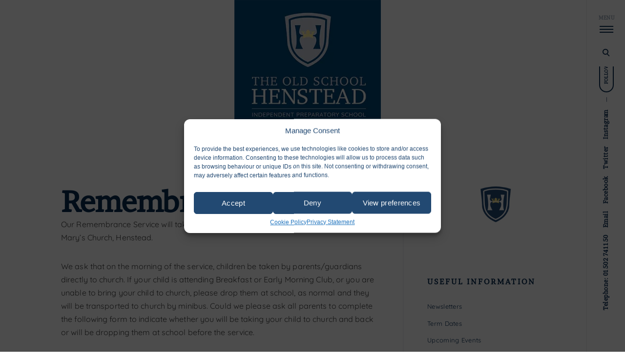

--- FILE ---
content_type: text/html; charset=UTF-8
request_url: https://theoldschoolhenstead.co.uk/remembrance-service/
body_size: 26976
content:
<!DOCTYPE html>
<html lang="en-GB">
<!--[if IE]><html class="ie"><![endif]-->
<head>
<meta charset="UTF-8">
<meta name="viewport" content="width=device-width, initial-scale=1">
<meta name="author" content="asaiko">
<link rel="profile" href="http://gmpg.org/xfn/11">
<link rel="pingback" href="https://theoldschoolhenstead.co.uk/xmlrpc.php">

<meta name='robots' content='index, follow, max-image-preview:large, max-snippet:-1, max-video-preview:-1' />
	<style>img:is([sizes="auto" i], [sizes^="auto," i]) { contain-intrinsic-size: 3000px 1500px }</style>
	
	<!-- This site is optimized with the Yoast SEO plugin v26.8 - https://yoast.com/product/yoast-seo-wordpress/ -->
	<title>Remembrance Service - The Old School Henstead</title>
	<link rel="canonical" href="https://theoldschoolhenstead.co.uk/remembrance-service/" />
	<meta property="og:locale" content="en_GB" />
	<meta property="og:type" content="article" />
	<meta property="og:title" content="Remembrance Service - The Old School Henstead" />
	<meta property="og:description" content="Our Remembrance Service will take place on Thursday 9th November at 9am, at St Mary’s Church, Henstead. We ask that on the morning of the service, children be taken by parents/guardians directly to church. If your child is attending Breakfast or Early Morning Club, or you are unable to bring your child to church, please&hellip;" />
	<meta property="og:url" content="https://theoldschoolhenstead.co.uk/remembrance-service/" />
	<meta property="og:site_name" content="The Old School Henstead" />
	<meta property="article:publisher" content="https://www.facebook.com/theoldschoolhenstead/" />
	<meta property="article:modified_time" content="2023-10-30T16:49:56+00:00" />
	<meta property="og:image" content="https://theoldschoolhenstead.co.uk/wp-content/uploads/2022/05/logo-200-white-border.png" />
	<meta property="og:image:width" content="200" />
	<meta property="og:image:height" content="200" />
	<meta property="og:image:type" content="image/png" />
	<meta name="twitter:card" content="summary_large_image" />
	<meta name="twitter:site" content="@OldSchoolHstead" />
	<script type="application/ld+json" class="yoast-schema-graph">{"@context":"https://schema.org","@graph":[{"@type":"WebPage","@id":"https://theoldschoolhenstead.co.uk/remembrance-service/","url":"https://theoldschoolhenstead.co.uk/remembrance-service/","name":"Remembrance Service - The Old School Henstead","isPartOf":{"@id":"https://theoldschoolhenstead.co.uk/#website"},"datePublished":"2023-10-30T16:49:55+00:00","dateModified":"2023-10-30T16:49:56+00:00","breadcrumb":{"@id":"https://theoldschoolhenstead.co.uk/remembrance-service/#breadcrumb"},"inLanguage":"en-GB","potentialAction":[{"@type":"ReadAction","target":["https://theoldschoolhenstead.co.uk/remembrance-service/"]}]},{"@type":"BreadcrumbList","@id":"https://theoldschoolhenstead.co.uk/remembrance-service/#breadcrumb","itemListElement":[{"@type":"ListItem","position":1,"name":"Home","item":"https://theoldschoolhenstead.co.uk/"},{"@type":"ListItem","position":2,"name":"Remembrance Service"}]},{"@type":"WebSite","@id":"https://theoldschoolhenstead.co.uk/#website","url":"https://theoldschoolhenstead.co.uk/","name":"The Old School Henstead","description":"The Old School Henstead is an independent prep school in Suffolk, Henstead, for boys and girls aged 2 to 11 years old. Sign up for our next open day today.","publisher":{"@id":"https://theoldschoolhenstead.co.uk/#organization"},"potentialAction":[{"@type":"SearchAction","target":{"@type":"EntryPoint","urlTemplate":"https://theoldschoolhenstead.co.uk/?s={search_term_string}"},"query-input":{"@type":"PropertyValueSpecification","valueRequired":true,"valueName":"search_term_string"}}],"inLanguage":"en-GB"},{"@type":"Organization","@id":"https://theoldschoolhenstead.co.uk/#organization","name":"The Old School Henstead","url":"https://theoldschoolhenstead.co.uk/","logo":{"@type":"ImageObject","inLanguage":"en-GB","@id":"https://theoldschoolhenstead.co.uk/#/schema/logo/image/","url":"https://theoldschoolhenstead.co.uk/wp-content/uploads/2022/06/Stacked_Logo_DarkBG-300.webp","contentUrl":"https://theoldschoolhenstead.co.uk/wp-content/uploads/2022/06/Stacked_Logo_DarkBG-300.webp","width":334,"height":300,"caption":"The Old School Henstead"},"image":{"@id":"https://theoldschoolhenstead.co.uk/#/schema/logo/image/"},"sameAs":["https://www.facebook.com/theoldschoolhenstead/","https://x.com/OldSchoolHstead"]}]}</script>
	<!-- / Yoast SEO plugin. -->


<link rel='dns-prefetch' href='//stats.wp.com' />
<link rel='dns-prefetch' href='//fonts.googleapis.com' />
<link rel="alternate" type="application/rss+xml" title="The Old School Henstead &raquo; Feed" href="https://theoldschoolhenstead.co.uk/feed/" />
<link rel="alternate" type="application/rss+xml" title="The Old School Henstead &raquo; Comments Feed" href="https://theoldschoolhenstead.co.uk/comments/feed/" />
<script type="text/javascript">
/* <![CDATA[ */
window._wpemojiSettings = {"baseUrl":"https:\/\/s.w.org\/images\/core\/emoji\/15.0.3\/72x72\/","ext":".png","svgUrl":"https:\/\/s.w.org\/images\/core\/emoji\/15.0.3\/svg\/","svgExt":".svg","source":{"concatemoji":"https:\/\/theoldschoolhenstead.co.uk\/wp-includes\/js\/wp-emoji-release.min.js?ver=6.7.4"}};
/*! This file is auto-generated */
!function(i,n){var o,s,e;function c(e){try{var t={supportTests:e,timestamp:(new Date).valueOf()};sessionStorage.setItem(o,JSON.stringify(t))}catch(e){}}function p(e,t,n){e.clearRect(0,0,e.canvas.width,e.canvas.height),e.fillText(t,0,0);var t=new Uint32Array(e.getImageData(0,0,e.canvas.width,e.canvas.height).data),r=(e.clearRect(0,0,e.canvas.width,e.canvas.height),e.fillText(n,0,0),new Uint32Array(e.getImageData(0,0,e.canvas.width,e.canvas.height).data));return t.every(function(e,t){return e===r[t]})}function u(e,t,n){switch(t){case"flag":return n(e,"\ud83c\udff3\ufe0f\u200d\u26a7\ufe0f","\ud83c\udff3\ufe0f\u200b\u26a7\ufe0f")?!1:!n(e,"\ud83c\uddfa\ud83c\uddf3","\ud83c\uddfa\u200b\ud83c\uddf3")&&!n(e,"\ud83c\udff4\udb40\udc67\udb40\udc62\udb40\udc65\udb40\udc6e\udb40\udc67\udb40\udc7f","\ud83c\udff4\u200b\udb40\udc67\u200b\udb40\udc62\u200b\udb40\udc65\u200b\udb40\udc6e\u200b\udb40\udc67\u200b\udb40\udc7f");case"emoji":return!n(e,"\ud83d\udc26\u200d\u2b1b","\ud83d\udc26\u200b\u2b1b")}return!1}function f(e,t,n){var r="undefined"!=typeof WorkerGlobalScope&&self instanceof WorkerGlobalScope?new OffscreenCanvas(300,150):i.createElement("canvas"),a=r.getContext("2d",{willReadFrequently:!0}),o=(a.textBaseline="top",a.font="600 32px Arial",{});return e.forEach(function(e){o[e]=t(a,e,n)}),o}function t(e){var t=i.createElement("script");t.src=e,t.defer=!0,i.head.appendChild(t)}"undefined"!=typeof Promise&&(o="wpEmojiSettingsSupports",s=["flag","emoji"],n.supports={everything:!0,everythingExceptFlag:!0},e=new Promise(function(e){i.addEventListener("DOMContentLoaded",e,{once:!0})}),new Promise(function(t){var n=function(){try{var e=JSON.parse(sessionStorage.getItem(o));if("object"==typeof e&&"number"==typeof e.timestamp&&(new Date).valueOf()<e.timestamp+604800&&"object"==typeof e.supportTests)return e.supportTests}catch(e){}return null}();if(!n){if("undefined"!=typeof Worker&&"undefined"!=typeof OffscreenCanvas&&"undefined"!=typeof URL&&URL.createObjectURL&&"undefined"!=typeof Blob)try{var e="postMessage("+f.toString()+"("+[JSON.stringify(s),u.toString(),p.toString()].join(",")+"));",r=new Blob([e],{type:"text/javascript"}),a=new Worker(URL.createObjectURL(r),{name:"wpTestEmojiSupports"});return void(a.onmessage=function(e){c(n=e.data),a.terminate(),t(n)})}catch(e){}c(n=f(s,u,p))}t(n)}).then(function(e){for(var t in e)n.supports[t]=e[t],n.supports.everything=n.supports.everything&&n.supports[t],"flag"!==t&&(n.supports.everythingExceptFlag=n.supports.everythingExceptFlag&&n.supports[t]);n.supports.everythingExceptFlag=n.supports.everythingExceptFlag&&!n.supports.flag,n.DOMReady=!1,n.readyCallback=function(){n.DOMReady=!0}}).then(function(){return e}).then(function(){var e;n.supports.everything||(n.readyCallback(),(e=n.source||{}).concatemoji?t(e.concatemoji):e.wpemoji&&e.twemoji&&(t(e.twemoji),t(e.wpemoji)))}))}((window,document),window._wpemojiSettings);
/* ]]> */
</script>
<link rel='stylesheet' id='formidable-css' href='https://theoldschoolhenstead.co.uk/wp-content/plugins/formidable/css/formidableforms.css?ver=514903' type='text/css' media='all' />
<link rel='stylesheet' id='sbi_styles-css' href='https://theoldschoolhenstead.co.uk/wp-content/plugins/instagram-feed/css/sbi-styles.min.css?ver=6.8.0' type='text/css' media='all' />
<style id='wp-emoji-styles-inline-css' type='text/css'>

	img.wp-smiley, img.emoji {
		display: inline !important;
		border: none !important;
		box-shadow: none !important;
		height: 1em !important;
		width: 1em !important;
		margin: 0 0.07em !important;
		vertical-align: -0.1em !important;
		background: none !important;
		padding: 0 !important;
	}
</style>
<link rel='stylesheet' id='wp-block-library-css' href='https://theoldschoolhenstead.co.uk/wp-includes/css/dist/block-library/style.min.css?ver=6.7.4' type='text/css' media='all' />
<link rel='stylesheet' id='pdfb-style-css-css' href='https://theoldschoolhenstead.co.uk/wp-content/plugins/pdf-block/dist/blocks.style.build.css' type='text/css' media='all' />
<link rel='stylesheet' id='mediaelement-css' href='https://theoldschoolhenstead.co.uk/wp-includes/js/mediaelement/mediaelementplayer-legacy.min.css?ver=4.2.17' type='text/css' media='all' />
<link rel='stylesheet' id='wp-mediaelement-css' href='https://theoldschoolhenstead.co.uk/wp-includes/js/mediaelement/wp-mediaelement.min.css?ver=6.7.4' type='text/css' media='all' />
<style id='jetpack-sharing-buttons-style-inline-css' type='text/css'>
.jetpack-sharing-buttons__services-list{display:flex;flex-direction:row;flex-wrap:wrap;gap:0;list-style-type:none;margin:5px;padding:0}.jetpack-sharing-buttons__services-list.has-small-icon-size{font-size:12px}.jetpack-sharing-buttons__services-list.has-normal-icon-size{font-size:16px}.jetpack-sharing-buttons__services-list.has-large-icon-size{font-size:24px}.jetpack-sharing-buttons__services-list.has-huge-icon-size{font-size:36px}@media print{.jetpack-sharing-buttons__services-list{display:none!important}}.editor-styles-wrapper .wp-block-jetpack-sharing-buttons{gap:0;padding-inline-start:0}ul.jetpack-sharing-buttons__services-list.has-background{padding:1.25em 2.375em}
</style>
<style id='classic-theme-styles-inline-css' type='text/css'>
/*! This file is auto-generated */
.wp-block-button__link{color:#fff;background-color:#32373c;border-radius:9999px;box-shadow:none;text-decoration:none;padding:calc(.667em + 2px) calc(1.333em + 2px);font-size:1.125em}.wp-block-file__button{background:#32373c;color:#fff;text-decoration:none}
</style>
<style id='global-styles-inline-css' type='text/css'>
:root{--wp--preset--aspect-ratio--square: 1;--wp--preset--aspect-ratio--4-3: 4/3;--wp--preset--aspect-ratio--3-4: 3/4;--wp--preset--aspect-ratio--3-2: 3/2;--wp--preset--aspect-ratio--2-3: 2/3;--wp--preset--aspect-ratio--16-9: 16/9;--wp--preset--aspect-ratio--9-16: 9/16;--wp--preset--color--black: #000000;--wp--preset--color--cyan-bluish-gray: #abb8c3;--wp--preset--color--white: #ffffff;--wp--preset--color--pale-pink: #f78da7;--wp--preset--color--vivid-red: #cf2e2e;--wp--preset--color--luminous-vivid-orange: #ff6900;--wp--preset--color--luminous-vivid-amber: #fcb900;--wp--preset--color--light-green-cyan: #7bdcb5;--wp--preset--color--vivid-green-cyan: #00d084;--wp--preset--color--pale-cyan-blue: #8ed1fc;--wp--preset--color--vivid-cyan-blue: #0693e3;--wp--preset--color--vivid-purple: #9b51e0;--wp--preset--gradient--vivid-cyan-blue-to-vivid-purple: linear-gradient(135deg,rgba(6,147,227,1) 0%,rgb(155,81,224) 100%);--wp--preset--gradient--light-green-cyan-to-vivid-green-cyan: linear-gradient(135deg,rgb(122,220,180) 0%,rgb(0,208,130) 100%);--wp--preset--gradient--luminous-vivid-amber-to-luminous-vivid-orange: linear-gradient(135deg,rgba(252,185,0,1) 0%,rgba(255,105,0,1) 100%);--wp--preset--gradient--luminous-vivid-orange-to-vivid-red: linear-gradient(135deg,rgba(255,105,0,1) 0%,rgb(207,46,46) 100%);--wp--preset--gradient--very-light-gray-to-cyan-bluish-gray: linear-gradient(135deg,rgb(238,238,238) 0%,rgb(169,184,195) 100%);--wp--preset--gradient--cool-to-warm-spectrum: linear-gradient(135deg,rgb(74,234,220) 0%,rgb(151,120,209) 20%,rgb(207,42,186) 40%,rgb(238,44,130) 60%,rgb(251,105,98) 80%,rgb(254,248,76) 100%);--wp--preset--gradient--blush-light-purple: linear-gradient(135deg,rgb(255,206,236) 0%,rgb(152,150,240) 100%);--wp--preset--gradient--blush-bordeaux: linear-gradient(135deg,rgb(254,205,165) 0%,rgb(254,45,45) 50%,rgb(107,0,62) 100%);--wp--preset--gradient--luminous-dusk: linear-gradient(135deg,rgb(255,203,112) 0%,rgb(199,81,192) 50%,rgb(65,88,208) 100%);--wp--preset--gradient--pale-ocean: linear-gradient(135deg,rgb(255,245,203) 0%,rgb(182,227,212) 50%,rgb(51,167,181) 100%);--wp--preset--gradient--electric-grass: linear-gradient(135deg,rgb(202,248,128) 0%,rgb(113,206,126) 100%);--wp--preset--gradient--midnight: linear-gradient(135deg,rgb(2,3,129) 0%,rgb(40,116,252) 100%);--wp--preset--font-size--small: 13px;--wp--preset--font-size--medium: 20px;--wp--preset--font-size--large: 36px;--wp--preset--font-size--x-large: 42px;--wp--preset--spacing--20: 0.44rem;--wp--preset--spacing--30: 0.67rem;--wp--preset--spacing--40: 1rem;--wp--preset--spacing--50: 1.5rem;--wp--preset--spacing--60: 2.25rem;--wp--preset--spacing--70: 3.38rem;--wp--preset--spacing--80: 5.06rem;--wp--preset--shadow--natural: 6px 6px 9px rgba(0, 0, 0, 0.2);--wp--preset--shadow--deep: 12px 12px 50px rgba(0, 0, 0, 0.4);--wp--preset--shadow--sharp: 6px 6px 0px rgba(0, 0, 0, 0.2);--wp--preset--shadow--outlined: 6px 6px 0px -3px rgba(255, 255, 255, 1), 6px 6px rgba(0, 0, 0, 1);--wp--preset--shadow--crisp: 6px 6px 0px rgba(0, 0, 0, 1);}:where(.is-layout-flex){gap: 0.5em;}:where(.is-layout-grid){gap: 0.5em;}body .is-layout-flex{display: flex;}.is-layout-flex{flex-wrap: wrap;align-items: center;}.is-layout-flex > :is(*, div){margin: 0;}body .is-layout-grid{display: grid;}.is-layout-grid > :is(*, div){margin: 0;}:where(.wp-block-columns.is-layout-flex){gap: 2em;}:where(.wp-block-columns.is-layout-grid){gap: 2em;}:where(.wp-block-post-template.is-layout-flex){gap: 1.25em;}:where(.wp-block-post-template.is-layout-grid){gap: 1.25em;}.has-black-color{color: var(--wp--preset--color--black) !important;}.has-cyan-bluish-gray-color{color: var(--wp--preset--color--cyan-bluish-gray) !important;}.has-white-color{color: var(--wp--preset--color--white) !important;}.has-pale-pink-color{color: var(--wp--preset--color--pale-pink) !important;}.has-vivid-red-color{color: var(--wp--preset--color--vivid-red) !important;}.has-luminous-vivid-orange-color{color: var(--wp--preset--color--luminous-vivid-orange) !important;}.has-luminous-vivid-amber-color{color: var(--wp--preset--color--luminous-vivid-amber) !important;}.has-light-green-cyan-color{color: var(--wp--preset--color--light-green-cyan) !important;}.has-vivid-green-cyan-color{color: var(--wp--preset--color--vivid-green-cyan) !important;}.has-pale-cyan-blue-color{color: var(--wp--preset--color--pale-cyan-blue) !important;}.has-vivid-cyan-blue-color{color: var(--wp--preset--color--vivid-cyan-blue) !important;}.has-vivid-purple-color{color: var(--wp--preset--color--vivid-purple) !important;}.has-black-background-color{background-color: var(--wp--preset--color--black) !important;}.has-cyan-bluish-gray-background-color{background-color: var(--wp--preset--color--cyan-bluish-gray) !important;}.has-white-background-color{background-color: var(--wp--preset--color--white) !important;}.has-pale-pink-background-color{background-color: var(--wp--preset--color--pale-pink) !important;}.has-vivid-red-background-color{background-color: var(--wp--preset--color--vivid-red) !important;}.has-luminous-vivid-orange-background-color{background-color: var(--wp--preset--color--luminous-vivid-orange) !important;}.has-luminous-vivid-amber-background-color{background-color: var(--wp--preset--color--luminous-vivid-amber) !important;}.has-light-green-cyan-background-color{background-color: var(--wp--preset--color--light-green-cyan) !important;}.has-vivid-green-cyan-background-color{background-color: var(--wp--preset--color--vivid-green-cyan) !important;}.has-pale-cyan-blue-background-color{background-color: var(--wp--preset--color--pale-cyan-blue) !important;}.has-vivid-cyan-blue-background-color{background-color: var(--wp--preset--color--vivid-cyan-blue) !important;}.has-vivid-purple-background-color{background-color: var(--wp--preset--color--vivid-purple) !important;}.has-black-border-color{border-color: var(--wp--preset--color--black) !important;}.has-cyan-bluish-gray-border-color{border-color: var(--wp--preset--color--cyan-bluish-gray) !important;}.has-white-border-color{border-color: var(--wp--preset--color--white) !important;}.has-pale-pink-border-color{border-color: var(--wp--preset--color--pale-pink) !important;}.has-vivid-red-border-color{border-color: var(--wp--preset--color--vivid-red) !important;}.has-luminous-vivid-orange-border-color{border-color: var(--wp--preset--color--luminous-vivid-orange) !important;}.has-luminous-vivid-amber-border-color{border-color: var(--wp--preset--color--luminous-vivid-amber) !important;}.has-light-green-cyan-border-color{border-color: var(--wp--preset--color--light-green-cyan) !important;}.has-vivid-green-cyan-border-color{border-color: var(--wp--preset--color--vivid-green-cyan) !important;}.has-pale-cyan-blue-border-color{border-color: var(--wp--preset--color--pale-cyan-blue) !important;}.has-vivid-cyan-blue-border-color{border-color: var(--wp--preset--color--vivid-cyan-blue) !important;}.has-vivid-purple-border-color{border-color: var(--wp--preset--color--vivid-purple) !important;}.has-vivid-cyan-blue-to-vivid-purple-gradient-background{background: var(--wp--preset--gradient--vivid-cyan-blue-to-vivid-purple) !important;}.has-light-green-cyan-to-vivid-green-cyan-gradient-background{background: var(--wp--preset--gradient--light-green-cyan-to-vivid-green-cyan) !important;}.has-luminous-vivid-amber-to-luminous-vivid-orange-gradient-background{background: var(--wp--preset--gradient--luminous-vivid-amber-to-luminous-vivid-orange) !important;}.has-luminous-vivid-orange-to-vivid-red-gradient-background{background: var(--wp--preset--gradient--luminous-vivid-orange-to-vivid-red) !important;}.has-very-light-gray-to-cyan-bluish-gray-gradient-background{background: var(--wp--preset--gradient--very-light-gray-to-cyan-bluish-gray) !important;}.has-cool-to-warm-spectrum-gradient-background{background: var(--wp--preset--gradient--cool-to-warm-spectrum) !important;}.has-blush-light-purple-gradient-background{background: var(--wp--preset--gradient--blush-light-purple) !important;}.has-blush-bordeaux-gradient-background{background: var(--wp--preset--gradient--blush-bordeaux) !important;}.has-luminous-dusk-gradient-background{background: var(--wp--preset--gradient--luminous-dusk) !important;}.has-pale-ocean-gradient-background{background: var(--wp--preset--gradient--pale-ocean) !important;}.has-electric-grass-gradient-background{background: var(--wp--preset--gradient--electric-grass) !important;}.has-midnight-gradient-background{background: var(--wp--preset--gradient--midnight) !important;}.has-small-font-size{font-size: var(--wp--preset--font-size--small) !important;}.has-medium-font-size{font-size: var(--wp--preset--font-size--medium) !important;}.has-large-font-size{font-size: var(--wp--preset--font-size--large) !important;}.has-x-large-font-size{font-size: var(--wp--preset--font-size--x-large) !important;}
:where(.wp-block-post-template.is-layout-flex){gap: 1.25em;}:where(.wp-block-post-template.is-layout-grid){gap: 1.25em;}
:where(.wp-block-columns.is-layout-flex){gap: 2em;}:where(.wp-block-columns.is-layout-grid){gap: 2em;}
:root :where(.wp-block-pullquote){font-size: 1.5em;line-height: 1.6;}
</style>
<link rel='stylesheet' id='contact-form-7-css' href='https://theoldschoolhenstead.co.uk/wp-content/plugins/contact-form-7/includes/css/styles.css?ver=6.1.4' type='text/css' media='all' />
<link rel='stylesheet' id='cmplz-general-css' href='https://theoldschoolhenstead.co.uk/wp-content/plugins/complianz-gdpr-premium/assets/css/cookieblocker.min.css?ver=1744290658' type='text/css' media='all' />
<link rel='stylesheet' id='veni-style-css' href='https://theoldschoolhenstead.co.uk/wp-content/themes/veni/style.css?ver=6.7.4' type='text/css' media='all' />
<style id='veni-style-inline-css' type='text/css'>
/* Body BG color */

    body,
    .site-main figure.featured-image>a:before,
    figure.gallery-item a:before,
    .site-footer,
    input[type="text"], input[type="email"], input[type="url"], input[type="password"], input[type="search"], input[type="number"], input[type="tel"], input[type="range"], input[type="date"], input[type="month"], input[type="week"], input[type="time"], input[type="datetime"], input[type="datetime-local"], input[type="color"], textarea {
        background-color:#fff;
    }

    .featured-page .entry-card,
    #content {
        background: #fff !important;
    }

    .woocommerce .widget_price_filter .ui-slider .ui-slider-handle {
        background:#fff;
    }

    body .content-area #infinite-handle>span>button>a,
    body .content-area #infinite-handle>span>button>a:hover,
    body .content-area #infinite-handle>span>button>a:focus,
    .veni_social_widget li>a,
    mark {
        color: #fff;
    }

    .woocommerce span.onsale,
    .woocommerce ul.products li.product .onsale,
    .woocommerce ul.products li.product span.wc-new-badge,
    .woocommerce #respond input#submit,
    .woocommerce button.button,
    .woocommerce input.button,
    .woocommerce #respond input#submit.alt,
    .woocommerce a.button.alt,
    .woocommerce button.button.alt,
    .woocommerce input.button.alt,
    .woocommerce-cart .wc-proceed-to-checkout a.checkout-button,
    .woocommerce-cart .wc-proceed-to-checkout a.checkout-button:hover,
    .woocommerce #respond input#submit:hover,
    .woocommerce a.button:hover,
    .woocommerce button.button:hover,
    .woocommerce input.button:hover,
    .woocommerce-page .widget_shopping_cart .buttons a,
    .woocommerce .widget_shopping_cart .buttons a,
    body .widget_shopping_cart .buttons a,
    .woocommerce-page .widget_shopping_cart .buttons a:hover,
    .woocommerce .widget_shopping_cart .buttons a:hover,
    body .widget_shopping_cart .buttons a:hover,
    .pp_nav p,
    .pp_description,
    .pp_social {
        color:#fff;
    }

    body:not(.search):not(.page-template-gallery-page):not(.tax-ct_portfolio):not(.tax-jetpack-portfolio-type) .site-main figure.featured-image>a:hover:before, body:not(.page-template-gallery-page):not(.tax-ct_portfolio):not(.tax-jetpack-portfolio-type) figure.gallery-item a:hover:before {
        border-color: #fff;
    }

    a:hover,
    a:focus,
    a:active,
    body.search a:hover>*,
    body.search a:focus>*,
    body.search a:active>*,
    .site-header .main-navigation ul ul li>a:hover,
    .site-header .main-navigation ul ul li>a:focus,
    .post-navigation .nav-previous:before,
    .posts-navigation .nav-previous:before,
    .post-navigation .nav-next:before,
    .posts-navigation .nav-next:before,
    .featured-page .read-more-link:after,
    .featured-slider :not(.featured-image)>a:hover,
    .featured-page .read-more-link:hover,
    .paging-navigation a,
    .paging-navigation .dots,
    .widget:not(.veni_social_widget) li a:hover,
    .widget:not(.veni_social_widget) li a:focus,
    .widget.woocommerce li a:hover span,
    .widget.woocommerce li a:focus span,
    .widget_tag_cloud a:hover,
    .widget_tag_cloud a:focus,
    .site-main .read-more-link,
    blockquote:before,
    q:before,
    .emphasis,
    .entry-content .emphasis,
    .single .entry-content .emphasis,
    body.search .format-link.hentry .holder-icon:after,
    body.search .format-quote.hentry .holder-icon:after,
    .blog .format-link.hentry .entry-content:after,
    .archive .format-link.hentry .entry-content:after,
    .blog .format-quote.hentry .entry-content:after,
    .archive .format-quote.hentry .entry-content:after,
    .back-to-top:hover i,
    .site-main figure.featured-image>a:before,
    figure.gallery-item a:before,
    .site-header .menu .sub-menu li .dropdown-toggle:hover,
    .site-header .menu .sub-menu li .dropdown-toggle:focus,
    .site-header .menu>li:hover>.dropdown-toggle,
    .site-header .menu li.toggle-on>.dropdown-toggle  {
        color:#072b52;
    }

    .woocommerce div.product p.price,
    .woocommerce div.product span.price,
    .woocommerce ul.products a.button:hover,
    .woocommerce .cart .actions input.button:hover,
    .woocommerce .checkout_coupon input.button:hover,
    .woocommerce-message:before,
    .woocommerce-info:before,
    .woocommerce table.my_account_orders .order-actions .button:hover,
    .woocommerce .widget_shopping_cart .cart_list li a:hover,
    .woocommerce.widget_shopping_cart .cart_list li a:hover,
    .woocommerce .widget_shopping_cart .cart_list li a.remove:hover:before,
    .woocommerce.widget_shopping_cart .cart_list li a.remove:hover:before,
    .woocommerce-cart .woocommerce .shop_table a.remove:hover:before,
    .woocommerce .widget_price_filter .price_slider_amount button.button:hover,
    .site-header .main-navigation ul .menu-item-type-woocommerce-cart p.buttons a.button:hover,
    .widget.woocommerce.widget_recent_reviews .product_list_widget li>a:hover,
    .widget.woocommerce .product_list_widget li>a:hover .product-title,
    .woocommerce .widget_shopping_cart .cart_list li a:not(.remove):hover,
    .woocommerce.widget_shopping_cart .cart_list li a:not(.remove):hover,
    .woocommerce ul.products a.added_to_cart:hover {
        color: #072b52;
    }

    .woocommerce a.remove:hover,
    .woocommerce a.remove:hover:before {
        color: #072b52 !important;
    }


    blockquote.pull-left,
    blockquote.pull-right,
    blockquote.pull-left,
    q.pull-left,
    blockquote.pull-right,
    q.pull-right {
        border-color: #072b52;
    }

    .woocommerce-info, .woocommerce-message {
        border-top-color: #072b52;
    }

    .woocommerce .widget_price_filter .ui-slider .ui-slider-handle {
        border-color: #072b52;
    }

    button, input[type="button"],
    input[type="reset"],
    input[type="submit"],
    div.blackout,
    .widget tbody tr td#today:after,
    .ball-scale>div,
    mark {
        background: #072b52;
    }

    .woocommerce #review_form #respond .form-submit input,
    .woocommerce-page .widget_shopping_cart .buttons a,
    .woocommerce .widget_shopping_cart .buttons a,
    body .widget_shopping_cart .buttons a {
        background: #072b52;
    }

    .woocommerce span.onsale,
    .woocommerce #respond input#submit.alt:hover,
    .woocommerce a.button.alt:hover,
    .woocommerce button.button.alt:hover,
    .woocommerce input.button.alt:hover,
    .woocommerce-cart .wc-proceed-to-checkout a.checkout-button:hover,
    .woocommerce #respond input#submit:hover,
    .woocommerce a.button:hover,
    .woocommerce button.button:hover,
    .woocommerce input.button:hover,
    .woocommerce .widget_price_filter .ui-slider .ui-slider-range {
        background-color: #072b52;
    }


    a, legend,
    h1, h2, h3, h4, h5, h6,
    h1 a, h2 a, h3 a, h4 a, h5 a, h6 a,
    h2.widget-title,
    .entry-content h1,
    .entry-content h2,
    .entry-content h3,
    .entry-content h4,
    .entry-content h5,
    .entry-content h6,
    .nav-links,
    .format-quote blockquote,
    blockquote>p,
    .masonry blockquote>p,
    .entry-content blockquote,
    .entry-content blockquote>p,
    .comment-content blockquote,
    .comment-content blockquote>p,
    q, q>p,
    .entry-content q,
    .single .format-quote blockquote,
    .single .format-quote q,
    .single .format-link .entry-content p,
    .masonry .format-link .entry-content h2,
    .single .format-link .entry-content h2,
    .entry-content blockquote,
    .entry-content blockquote p,
    .comment-content blockquote p,
    .single .entry-content blockquote p,
    .archive .page-title span,
    .search .page-title span,
    .error404 .page-title span,
    .widget-title,
    .widget .widget-title a,
    .widget_calendar caption,
    .widget_calendar th,
    .widget.widget_recent_entries li a,
    .veni_social_widget li>a,
    .widget_search input.search-submit[type="submit"],
    .site-main .read-more-link:hover,
    .site-main .read-more-link:focus,
    .widget:not(.veni_social_widget) li a,
    .widget_tag_cloud a,
    .post-navigation .nav-previous a,
    .posts-navigation .nav-previous a,
    .post-navigation .nav-next a,
    .posts-navigation .nav-next a {
        color: #072b52;
    }

    .entry-header .side-meta .sticky-text {
        color: #072b52;
        border-color: #072b52;
    }

    .woocommerce .woocommerce-result-count,
    .woocommerce-ordering .orderby:hover,
    .woocommerce-ordering .orderby:focus,
    .woocommerce-ordering .orderby:active,
    .woocommerce #review_form #respond .comment-form-rating label,
    .woocommerce .cart .actions input.button,
    .woocommerce .checkout_coupon input.button,
    .woocommerce table.my_account_orders .order-actions .button, .woocommerce a.button,
    #add_payment_method #payment div.payment_box,
    .woocommerce-cart #payment div.payment_box,
    .woocommerce-checkout #payment div.payment_box,
    .woocommerce .widget_price_filter .price_slider_amount button.button,
    .woocommerce.widget_recent_reviews span.reviewer,
    .widget.woocommerce input[type="submit"],
    .woocommerce nav.woocommerce-pagination ul li span.current,
    .woocommerce div.product form.cart .single_variation_wrap span.price,
    .woocommerce nav.woocommerce-pagination ul li a:focus,
    .woocommerce nav.woocommerce-pagination ul li a:hover,
    .woocommerce table.shop_attributes th,
    .woocommerce div.product .woocommerce-tabs ul.tabs li a:hover,
    .woocommerce div.product .woocommerce-tabs ul.tabs li.active a,
    .woocommerce .product_meta span a:hover,
    .woocommerce .lost_password a:hover,
    .woocommerce #reviews #comments ol.commentlist li .comment-text .meta strong,
    .woocommerce #reviews #comments ol.commentlist li .comment-text .meta time,
    .woocommerce-account .woocommerce-MyAccount-navigation ul li.is-active a,
    .woocommerce-account .woocommerce-MyAccount-navigation ul li a:hover,
    .woocommerce .widget_shopping_cart .cart_list li a:not(.remove),
    .woocommerce.widget_shopping_cart .cart_list li a:not(.remove),
    .woocommerce ins,
    .woocommerce ins>span,
    .woocommerce-page ins,
    .woocommerce-page ins>span,
    .widget.woocommerce ins>span.amount,
    .widget.woocommerce li a span {
        color: #072b52;
    }

    input[type="text"]:focus, input[type="email"]:focus, input[type="url"]:focus, input[type="password"]:focus, input[type="search"]:focus, input[type="number"]:focus, input[type="tel"]:focus, input[type="range"]:focus, input[type="date"]:focus, input[type="month"]:focus, input[type="week"]:focus, input[type="time"]:focus, input[type="datetime"]:focus, input[type="datetime-local"]:focus, input[type="color"]:focus, textarea:focus, input[type="text"]:hover, input[type="email"]:hover, input[type="url"]:hover, input[type="password"]:hover, input[type="search"]:hover, input[type="number"]:hover, input[type="tel"]:hover, input[type="range"]:hover, input[type="date"]:hover, input[type="month"]:hover, input[type="week"]:hover, input[type="time"]:hover, input[type="datetime"]:hover, input[type="datetime-local"]:hover, input[type="color"]:hover, textarea:hover, .widget_search .search-field:hover, .widget_search .search-field:focus, .widget_search .search-field:active, .widget.jetpack_subscription_widget #subscribe-email input:hover, .widget.jetpack_subscription_widget #subscribe-email input:focus, .widget.jetpack_subscription_widget #subscribe-email input:active, .widget.woocommerce input#woocommerce-product-search-field:hover, .widget.woocommerce input#woocommerce-product-search-field:focus, .widget.woocommerce input#woocommerce-product-search-field:active {
        color: #072b52;
        border-color: rgba(7,43,82,0.6)
    }

    .masonry-layout .site-main .format-link .format-holder,
    .masonry-layout .site-main .format-quote .format-holder {
        border: 2px solid #072b52;
    }

    .woocommerce a.remove {
        color: #072b52 !important;
    }

    body .content-area #infinite-handle>span>button {
        background: rgba(7,43,82,0.3)
    }

    .woocommerce-ordering .orderby,
    .woocommerce div.product p.stock,
    .woocommerce .entry-summary p,
    .woocommerce .product_meta span,
    .woocommerce .product_meta span a,
    .woocommerce .lost_password a {
        color: rgba(7,43,82,0.5)
    }

    .woocommerce .widget_shopping_cart .cart_list li a.remove:before,
    .woocommerce.widget_shopping_cart .cart_list li a.remove:before,
    .woocommerce-cart .woocommerce .shop_table a.remove:before {
        color: rgba(7,43,82,0.4)
    }

    .woocommerce div.product div.summary .woocommerce-review-link,
    .woocommerce #review_form #respond .comment-form-rating .stars a {
        color: rgba(7,43,82,0.3)
    }

    .woocommerce-account .woocommerce-MyAccount-navigation ul li a,
    .woocommerce div.product .woocommerce-tabs ul.tabs li a,
    .woocommerce .star-rating>span {
        color: rgba(7,43,82,0.2);
    }

    .veni_social_widget li>a {
        background-color: rgba(7,43,82,0.07);
    }

    #add_payment_method #payment div.payment_box,
    .woocommerce-cart #payment div.payment_box,
    .woocommerce-checkout #payment div.payment_box {
        background-color: rgba(7,43,82,0.05);
    }

    .sidemenu .sidemenu-line,
    .divide-line {
        background-color: rgba(7,43,82,0.05);
    }

    .site-footer,
    body.search .hentry {
        border-top-color: rgba(7,43,82,0.05);
    }

    .woocommerce .widget_shopping_cart .total, .woocommerce.widget_shopping_cart .total {
        border-top-color: rgba(7,43,82,0.1);
    }

    .blog:not(.masonry-layout) .site-main article,
    .archive:not(.masonry-layout):not(.tax-ct_portfolio):not(.tax-jetpack-portfolio-type) .site-main article {
        border-bottom-color: rgba(7,43,82,0.05);
    }


    .woocommerce .widget_price_filter .price_slider_wrapper .ui-widget-content {
        background-color: rgba(7,43,82,0.2);
    }

    body .content-area #infinite-handle>span>button:hover,
    body .content-area #infinite-handle>span>button:focus,
    .veni_social_widget li>a:hover {
        background: #072b52;
    }

    .woocommerce #review_form #respond .form-submit input:hover {
        background: #072b52;
    }

    .woocommerce #respond input#submit.alt.disabled,
    .woocommerce #respond input#submit.alt.disabled:hover,
    .woocommerce #respond input#submit.alt:disabled,
    .woocommerce #respond input#submit.alt:disabled:hover,
    .woocommerce #respond input#submit.alt:disabled[disabled],
    .woocommerce #respond input#submit.alt:disabled[disabled]:hover,
    .woocommerce a.button.alt.disabled,
    .woocommerce a.button.alt.disabled:hover,
    .woocommerce a.button.alt:disabled,
    .woocommerce a.button.alt:disabled:hover,
    .woocommerce a.button.alt:disabled[disabled],
    .woocommerce a.button.alt:disabled[disabled]:hover,
    .woocommerce button.button.alt.disabled,
    .woocommerce button.button.alt.disabled:hover,
    .woocommerce button.button.alt:disabled,
    .woocommerce button.button.alt:disabled:hover,
    .woocommerce button.button.alt:disabled[disabled],
    .woocommerce button.button.alt:disabled[disabled]:hover,
    .woocommerce input.button.alt.disabled,
    .woocommerce input.button.alt.disabled:hover,
    .woocommerce input.button.alt:disabled,
    .woocommerce input.button.alt:disabled:hover,
    .woocommerce input.button.alt:disabled[disabled],
    .woocommerce input.button.alt:disabled[disabled]:hover,
    .woocommerce #respond input#submit,
    .woocommerce button.button,
    .woocommerce input.button,
    .woocommerce #respond input#submit.alt,
    .woocommerce a.button.alt,
    .woocommerce button.button.alt,
    .woocommerce input.button.alt,
    .woocommerce-cart .wc-proceed-to-checkout a.checkout-button,
    .woocommerce-page .widget_shopping_cart .buttons a:hover,
    .woocommerce .widget_shopping_cart .buttons a:hover,
    body .widget_shopping_cart .buttons a:hover {
        background-color: #072b52;
    }

    h1 a:hover,
    h2 a:hover,
    h3 a:hover,
    h4 a:hover,
    h5 a:hover,
    h6 a:hover {
        color: #4e76e5;
    }

    .entry-content li,
    .entry-content dt,
    .entry-content dd,
    .entry-content p,
    .author-info p,
    .wp-caption-text,
    .masonry .entry-content,
    .masonry p,
    body #jp-relatedposts .jp-relatedposts-items p,
    address,
    label,
    .site-main .contact-form label,
    .comment-content p,
    .comment-content li,
    .comment-content dd,
    .widget.widget_text>div,
    .widget p,
    #respond .comment-subscription-form label,
    .site-info,
    .no-comments,
    .site-footer .site-info, .site-footer .site-info *,
    body.search .page-title span {
        color: #3e3e3e;
    }

    .author-name span,
    body.search .page-title,
    .archive:not(.tax-post_format) .page-header>h1,
    .search-no-results .page-content>p,
    .wp-block-separator.is-style-dots:before,
    .wp-block-image figcaption,
    .wp-block-embed figcaption {
        color: rgba(62,62,62,0.6);
    }

    .woocommerce ul.products li.product .price,
    .woocommerce ul.products a.button,
    .woocommerce ul.products a.added_to_cart,
    .woocommerce ul.products li.product .star-rating:before,
    .woocommerce ul.products li.product .star-rating>span strong,
    .woocommerce div.product p.price,
    .woocommerce div.product span.price,
    .woocommerce table.shop_attributes td,
    .woocommerce-account .addresses .title .edit,
    .woocommerce-account ul.digital-downloads li .count,
    .woocommerce .widget_shopping_cart .cart_list li span.quantity,
    .woocommerce.widget_shopping_cart .cart_list li span.quantity,
    .woocommerce .widget_price_filter .price_slider_amount .price_label,
    .widget.woocommerce span.amount,
    .site-header .main-navigation ul .menu-item-type-woocommerce-cart ul.cart_list span.quantity,
    .woocommerce table.shop_attributes th,
    .woocommerce table.shop_attributes td,
    .woocommerce table.shop_attributes td p,
    .woocommerce table.shop_table th,
    .woocommerce table.shop_table td,
    .woocommerce table.shop_table td p,
    .woocommerce-cart .woocommerce .shop_table .product-name a  {
        color: #3e3e3e;
    }

    input[type="text"], input[type="email"], input[type="url"], input[type="password"], input[type="search"], input[type="number"], input[type="tel"], input[type="range"], input[type="date"], input[type="month"], input[type="week"], input[type="time"], input[type="datetime"], input[type="datetime-local"], input[type="color"], textarea   {
        color: #3e3e3e;
        border-color: rgba(62,62,62,0.1);
    }

    label.checkbox:before,
    input[type="checkbox"] + label:before,
    label.radio:before,
    input[type="radio"] + label:before {
        border-color: #3e3e3e;
    }

    hr,
    .checkbox.checked:before,
    input[type="checkbox"]:checked + label:before {
        background-color: #3e3e3e;
    }

    hr,
    .wp-block-separator {
        background-color: rgba(62,62,62,0.6);
    }

    .dropcap:before {
        background-color: rgba(62,62,62,0.08);
    }

    header.site-header {
        background-color: #ffffff;
    }

    .featured-page .no-featured-image .featured-bgd {
        background: #ffffff;
    }

    .woocommerce-error, .woocommerce-info, .woocommerce-message {
        background-color: #ffffff;
    }

    .page-template-gallery-page .gallery-wrapper article .entry-header,
    .tax-ct_portfolio .gallery-wrapper article .entry-header,
    .tax-jetpack-portfolio-type .gallery-wrapper article .entry-header {
        background-color: #ffffff;
    }

    .site-header .main-navigation a,
    .sidemenu .search-button,
    .sidemenu .social-navigation li a,
    .sidemenu .social-menu-trig,
    .big-search-trigger,
    .sidemenu .social-menu-trig:hover:before,
    .sidemenu .social-menu-trig:before,
    .back-to-top i {
        color: #072b52;
    }

    .menu-toggle {
        color: rgba(7,43,82,0.4);
    }

    .sidemenu .social-menu-trig {
        border-color: #072b52;
    }

    .menu-toggle .menu-toggle-line {
        background: #072b52;
    }

    .site-header .main-navigation a:hover,
    .sidemenu .search-button:hover,
    .sidemenu .social-navigation li a:hover,
    .site-header .menu > li > .dropdown-toggle:hover,
    .site-header .menu > li > .dropdown-toggle:focus,
    .big-search-trigger:hover,
    .menu-toggle:hover,
    .back-to-top:hover i {
        color: #072b52;
    }

    .menu-toggle:hover .menu-toggle-line {
        background: #072b52;
    }

    .site-header .menu-toggle {
        color: rgba(7,43,82,0.4);
    }

    /* Slider colors */
    .featured-slider {
        background: #ffffff;
    }

    .featured-slider,
    .featured-slider .entry-title,
    .slick-dots li button {
        color: #fff;
    }

    .featured-slider a {
        color: #ffffff;
    }

    .featured-slider a:hover,
    .featured-slider :not(.featured-image)>a:hover {
        color: #fff;
    }

    .slick-dots li:after {
        background: #ffffff;
    }

    .slick-dots li:after:hover {
        background: #fff;
    }

    .featured-slider .meta-data * {
        color: #ffffff;
    }

    /* Logo colors */

    .site-title a {
        color: #072b52;
    }

    .site-title a:hover {
        color: #072b52;
    }

    .site-description {
        color: #072b52;
    }

    .entry-header .side-meta *,
    .entry-content .end-meta *,
    body.search .entry-meta *,
    body.search .entry-footer *,
    .widget.veni-instagram-feed .follow-us {
        color: rgb(34,73,114);
    }

    .entry-content .end-meta a:hover,
    .widget.veni-instagram-feed .follow-us:hover,
    .entry-header .side-meta a:hover,
    .entry-header .side-meta a:hover time,
    .entry-content .end-meta a:hover {
        color: rgb(151,163,174);
    }

    /* fullwidth slider colors */
    /* for header only */

    .fullwidth-slider.home .site-title,
    .fullwidth-slider.home .site-title a,
    .fullwidth-slider.home .site-description,
    .fullwidth-slider.home .site-header .main-navigation .menu > li > a,
    .fullwidth-slider.home .site-header .main-navigation .menu > ul > li > a,
    .fullwidth-slider.home .site-header .menu > li > .dropdown-toggle,
    .fullwidth-slider.home .site-header .menu > ul > li > .dropdown-toggle {
        color: #ffffff;
    }

    @media only screen and (max-width: 1200px) {
        .fullwidth-slider.home .site-header .menu-toggle,
        .fullwidth-slider.home .search-button a.big-search-trigger {
            color: #ffffff;
        }

        .fullwidth-slider.home .menu-toggle .menu-toggle-line {
            background: #ffffff;
        }
    }
</style>
<link rel='stylesheet' id='child-style-css' href='https://theoldschoolhenstead.co.uk/wp-content/themes/veni-child/style.css?ver=1.0.1' type='text/css' media='all' />
<link data-service="google-fonts" data-category="marketing" rel='stylesheet' id='veni-google-fonts-css' data-href='https://fonts.googleapis.com/css?family=Roboto:400,500,700%7CFrank+Ruhl+Libre:400,500,700,900&#038;subset=latin%2Clatin-ext' type='text/css' media='all' />
<link rel='stylesheet' id='dashicons-css' href='https://theoldschoolhenstead.co.uk/wp-includes/css/dashicons.min.css?ver=6.7.4' type='text/css' media='all' />
<link rel='stylesheet' id='thickbox-css' href='https://theoldschoolhenstead.co.uk/wp-includes/js/thickbox/thickbox.css?ver=6.7.4' type='text/css' media='all' />
<script type="text/javascript" src="https://theoldschoolhenstead.co.uk/wp-includes/js/jquery/jquery.min.js?ver=3.7.1" id="jquery-core-js"></script>
<script type="text/javascript" src="https://theoldschoolhenstead.co.uk/wp-includes/js/jquery/jquery-migrate.min.js?ver=3.4.1" id="jquery-migrate-js"></script>
<link rel="https://api.w.org/" href="https://theoldschoolhenstead.co.uk/wp-json/" /><link rel="alternate" title="JSON" type="application/json" href="https://theoldschoolhenstead.co.uk/wp-json/wp/v2/pages/6652" /><link rel="EditURI" type="application/rsd+xml" title="RSD" href="https://theoldschoolhenstead.co.uk/xmlrpc.php?rsd" />
<meta name="generator" content="WordPress 6.7.4" />
<link rel='shortlink' href='https://theoldschoolhenstead.co.uk/?p=6652' />
<link rel="alternate" title="oEmbed (JSON)" type="application/json+oembed" href="https://theoldschoolhenstead.co.uk/wp-json/oembed/1.0/embed?url=https%3A%2F%2Ftheoldschoolhenstead.co.uk%2Fremembrance-service%2F" />
<link rel="alternate" title="oEmbed (XML)" type="text/xml+oembed" href="https://theoldschoolhenstead.co.uk/wp-json/oembed/1.0/embed?url=https%3A%2F%2Ftheoldschoolhenstead.co.uk%2Fremembrance-service%2F&#038;format=xml" />
<!-- start Simple Custom CSS and JS -->
 

<!-- Google Tag Manager --> 
<script>(function(w,d,s,l,i){w[l]=w[l]||[];w[l].push({'gtm.start': new Date().getTime(),event:'gtm.js'});var f=d.getElementsByTagName(s)[0], j=d.createElement(s),dl=l!='dataLayer'?'&l='+l:'';j.async=true;j.src= 'https://www.googletagmanager.com/gtm.js?id='+i+dl;f.parentNode.insertBefore(j,f); })(window,document,'script','dataLayer','GTM-WW7QHWPG');</script> 
<!-- End Google Tag Manager --><!-- end Simple Custom CSS and JS -->
<!-- start Simple Custom CSS and JS -->
<script type="text/javascript">
/* Default comment here */ 

// document.addEventListener('DOMContentLoaded', function() {
//     var links = document.querySelectorAll('.menu-item-has-children');

//     links.forEach(function(link) {
//         link.addEventListener('click', function(event) {
//             event.preventDefault(); // Prevent the default link behavior
//            if (event.target === event.currentTarget) { // Check if the target is the link itself
//                         link.classList.toggle('toggle-on'); // Toggle class on the clicked link
           
//         });
//     });
// });

	
	document.addEventListener('DOMContentLoaded', function() {
            var links = document.querySelectorAll('.menu-item-has-children');

            links.forEach(function(link) {
                link.addEventListener('click', function(event) {
             
                    // Function to check if the element or its parent has the class 'sub-menu'
                    function hasSubMenuClass(element) {
                        while (element && element !== link) {
                            if (element.classList && element.classList.contains('sub-menu')) {
                                return true;
                            }
                            element = element.parentElement;
                        }
                        return false;
                    }

                    // Check if the clicked element or any of its parents (up to .menu-item-has-children) has the class 'sub-menu'
                    if (!hasSubMenuClass(event.target)) {
						 event.preventDefault(); // Prevent the default link behavior
                        link.classList.toggle('toggle-on'); // Toggle class on the parent link
                    }
                });
            });
        });
	
	</script>
<!-- end Simple Custom CSS and JS -->
	<style>img#wpstats{display:none}</style>
					<style>.cmplz-hidden {
					display: none !important;
				}</style>	<style type="text/css">
		.site-title,
		.site-description {
			position: absolute;
			clip: rect(1px, 1px, 1px, 1px);
		}
	</style>
	<link rel="icon" href="https://theoldschoolhenstead.co.uk/wp-content/uploads/2022/05/logo-200-white-border-110x110.png" sizes="32x32" />
<link rel="icon" href="https://theoldschoolhenstead.co.uk/wp-content/uploads/2022/05/logo-200-white-border.png" sizes="192x192" />
<link rel="apple-touch-icon" href="https://theoldschoolhenstead.co.uk/wp-content/uploads/2022/05/logo-200-white-border.png" />
<meta name="msapplication-TileImage" content="https://theoldschoolhenstead.co.uk/wp-content/uploads/2022/05/logo-200-white-border.png" />
    <style>
        .kirki-customizer-loading-wrapper {
            background-image: none !important;
        }
    </style>
    		<style type="text/css" id="wp-custom-css">
			/* hide main menu on desktop */
.menu-main-navigation-container {display: none;}

.sidemenu{
	background-color:#fff;
}

.sidemenu .main-navigation ul.menu a.dropdown-toggle {
	top:16px;
}

.sidemenu .main-navigation ul.menu li>a:not(.dropdown-toggle) {
	font-size: 30px;
}

.sidemenu .main-navigation ul.menu ul li>a:not(.dropdown-toggle) {
font-size: 25px;
}

.sidemenu .hide.main-navigation {
height: auto!important;
opacity: 1!important;
margin-bottom: 70px!important;
}

.sidemenu .social-navigation {
	overflow-y: none;
}

.wp-block-button__link {
	background-color: #224972;
}

header.entry-header {
	left: auto!important;
	position: relative!important;
	text-align: left!important;
	transform: none!important;
	-webkit-transform: none!important;
	margin-bottom: 20px!important;
	opacity: 1!important;
}

h1.entry-title {
	float: left;
	width: 100%!important;
}

#main .side {
	left: auto!important;
	position: relative!important;
	text-align: left!important;
	transform: none!important;
	-webkit-transform: none!important;
	margin-bottom: 20px!important;
	opacity: 1;
}

.video-promo {
  position: relative;
	left: 0;
	top: 0;
  width: 100%;
  min-width: 100%; 
  min-height: 100%;
	z-index: -2;
}

.overlay {
  width: 100%; /* Full width (cover the whole page) */
  height: 100%; /* Full height (cover the whole page) */
  top: 0; 
  left: 0;
  right: 0;
  bottom: 0;
  z-index: -1; /* Specify a stack order in case you're using a different order for other elements */
  cursor: pointer; /* Add a pointer on hover */
}

h2.script-heading{
	margin-top: -5px;
	padding-top: 100px;
	padding-bottom: 100px;
	color: #fff;
	background-color: rgb(0,71,118);
}

header.site-header {
	padding: 0;
}

.content-area {
	margin: 0;
}

.site-main-holder {
margin-left: 30px;
margin-right: 30px;
}
.featured-page-area
{
margin-left: 30px;
margin-right: 30px;
}

@media only screen and (max-width: 1200px) {
    #primary.content-area {
        padding-bottom: 0;
    }
}		</style>
		<style id="kirki-inline-styles">p, body, a, cite, .widget.widget_recent_entries li>span, .site-main .contact-form label, body .slideshow-slide-caption, .woocommerce .cart .actions input.button, .woocommerce .checkout_coupon input.button, .woocommerce ul.products li.product .star-rating>span strong{font-family:Quicksand;font-weight:400;}h1, h1>a, h2, h2>a, h3, h3>a, h4, h4>a, h5, h5>a, h6, h6>a, blockquote, blockquote p, q, q p, button, input[type="button"], input[type="reset"], input[type="submit"], .emphasis, .site-title a, .dropcap:before, .post-navigation .nav-previous a, .posts-navigation .nav-previous a, .post-navigation .nav-next a, .posts-navigation .nav-next a, .sidemenu .main-navigation ul.menu *, .sidemenu .social-navigation li a, .sidemenu .search-wrap *, .widget.widget_recent_entries li>a, .widget table caption, .widget th, .widget tfoot td a, .widget_recent_comments .comment-author-link, .widget_recent_comments .comment-author-link a, .widget_recent_comments .recentcomments a, .comments-area .comment-list .comment-author b>a, body.search .search-post-type, body.error404 .page-content>p, .error-404 .search-instructions, .error-404 input[type="search"], .search-no-results input[type="search"], body.search.search-no-results section.no-results .page-content>p, .page-template-gallery-page .site-main .category-filter li, .page-template-gallery-page .site-main .category-filter li>a, .tax-ct_portfolio .site-main .category-filter li, .tax-jetpack-portfolio-type .site-main .category-filter li, .tax-ct_portfolio .site-main .category-filter li>a, .tax-jetpack-portfolio-type .site-main .category-filter li>a, .paging-navigation ul.page-numbers li, .paging-navigation ul.page-numbers li>a, .sidemenu .social-menu-trig, body #jp-relatedposts .jp-relatedposts-items-visual .jp-relatedposts-post h4.jp-relatedposts-post-title, body #jp-relatedposts h3.jp-relatedposts-headline, .woocommerce .related > h2, body .content-area #infinite-handle>span>button>a, .comments-area .comment-list .comment-author b, .comments-area .no-comments, .widget.widget_recent_entries li , .sticky-text, #jp-relatedposts h3.jp-relatedposts-headline em, #add_payment_method .wc-proceed-to-checkout a.checkout-button, .woocommerce-cart .wc-proceed-to-checkout a.checkout-button, .woocommerce-checkout .wc-proceed-to-checkout a.checkout-button, .woocommerce-account .woocommerce-MyAccount-navigation ul li a, .woocommerce div.product .woocommerce-tabs ul.tabs li a, .woocommerce ul.products li.product span.wc-new-badge, .woocommerce .woocommerce-result-count, .widget.woocommerce.widget_recent_reviews .product_list_widget li>a, .woocommerce span.onsale, .woocommerce ul.products li.product .onsale, .woocommerce nav.woocommerce-pagination ul li a, .woocommerce nav.woocommerce-pagination ul li span, .woocommerce table.shop_attributes th, .woocommerce #reviews #comments ol.commentlist li .comment-text .meta strong, .woocommerce #review_form #respond .comment-form-rating label, .woocommerce-cart .woocommerce .shop_table .product-name a, .woocommerce fieldset legend, .woocommerce .widget_shopping_cart .cart_list li a:not(.remove), .woocommerce.widget_shopping_cart .cart_list li a:not(.remove), .woocommerce-page .widget_shopping_cart .buttons a, .woocommerce .widget_shopping_cart .buttons a, .widget.woocommerce .product_list_widget .product-title, .site-header .main-navigation ul .menu-item-type-woocommerce-cart ul.cart_list a:not(.remove), .site-header .main-navigation ul .menu-item-type-woocommerce-cart p.buttons a.button, p.return-to-shop a.button, .woocommerce-error a.button, .woocommerce-info a.button, .woocommerce-message a.button, a.button.download{font-family:Brawler;font-weight:600;}.site-header .main-navigation a, .menu-toggle{font-family:Brawler;font-weight:700;}.script-heading{font-family:Brawler;font-weight:700;}/* vietnamese */
@font-face {
  font-family: 'Quicksand';
  font-style: normal;
  font-weight: 400;
  font-display: swap;
  src: url(https://theoldschoolhenstead.co.uk/wp-content/fonts/quicksand/6xK-dSZaM9iE8KbpRA_LJ3z8mH9BOJvgkP8o58m-wi40.woff2) format('woff2');
  unicode-range: U+0102-0103, U+0110-0111, U+0128-0129, U+0168-0169, U+01A0-01A1, U+01AF-01B0, U+0300-0301, U+0303-0304, U+0308-0309, U+0323, U+0329, U+1EA0-1EF9, U+20AB;
}
/* latin-ext */
@font-face {
  font-family: 'Quicksand';
  font-style: normal;
  font-weight: 400;
  font-display: swap;
  src: url(https://theoldschoolhenstead.co.uk/wp-content/fonts/quicksand/6xK-dSZaM9iE8KbpRA_LJ3z8mH9BOJvgkP8o58i-wi40.woff2) format('woff2');
  unicode-range: U+0100-02BA, U+02BD-02C5, U+02C7-02CC, U+02CE-02D7, U+02DD-02FF, U+0304, U+0308, U+0329, U+1D00-1DBF, U+1E00-1E9F, U+1EF2-1EFF, U+2020, U+20A0-20AB, U+20AD-20C0, U+2113, U+2C60-2C7F, U+A720-A7FF;
}
/* latin */
@font-face {
  font-family: 'Quicksand';
  font-style: normal;
  font-weight: 400;
  font-display: swap;
  src: url(https://theoldschoolhenstead.co.uk/wp-content/fonts/quicksand/6xK-dSZaM9iE8KbpRA_LJ3z8mH9BOJvgkP8o58a-wg.woff2) format('woff2');
  unicode-range: U+0000-00FF, U+0131, U+0152-0153, U+02BB-02BC, U+02C6, U+02DA, U+02DC, U+0304, U+0308, U+0329, U+2000-206F, U+20AC, U+2122, U+2191, U+2193, U+2212, U+2215, U+FEFF, U+FFFD;
}/* latin */
@font-face {
  font-family: 'Brawler';
  font-style: normal;
  font-weight: 400;
  font-display: swap;
  src: url(https://theoldschoolhenstead.co.uk/wp-content/fonts/brawler/xn7gYHE3xXewAscGggexSg.woff2) format('woff2');
  unicode-range: U+0000-00FF, U+0131, U+0152-0153, U+02BB-02BC, U+02C6, U+02DA, U+02DC, U+0304, U+0308, U+0329, U+2000-206F, U+20AC, U+2122, U+2191, U+2193, U+2212, U+2215, U+FEFF, U+FFFD;
}/* vietnamese */
@font-face {
  font-family: 'Quicksand';
  font-style: normal;
  font-weight: 400;
  font-display: swap;
  src: url(https://theoldschoolhenstead.co.uk/wp-content/fonts/quicksand/6xK-dSZaM9iE8KbpRA_LJ3z8mH9BOJvgkP8o58m-wi40.woff2) format('woff2');
  unicode-range: U+0102-0103, U+0110-0111, U+0128-0129, U+0168-0169, U+01A0-01A1, U+01AF-01B0, U+0300-0301, U+0303-0304, U+0308-0309, U+0323, U+0329, U+1EA0-1EF9, U+20AB;
}
/* latin-ext */
@font-face {
  font-family: 'Quicksand';
  font-style: normal;
  font-weight: 400;
  font-display: swap;
  src: url(https://theoldschoolhenstead.co.uk/wp-content/fonts/quicksand/6xK-dSZaM9iE8KbpRA_LJ3z8mH9BOJvgkP8o58i-wi40.woff2) format('woff2');
  unicode-range: U+0100-02BA, U+02BD-02C5, U+02C7-02CC, U+02CE-02D7, U+02DD-02FF, U+0304, U+0308, U+0329, U+1D00-1DBF, U+1E00-1E9F, U+1EF2-1EFF, U+2020, U+20A0-20AB, U+20AD-20C0, U+2113, U+2C60-2C7F, U+A720-A7FF;
}
/* latin */
@font-face {
  font-family: 'Quicksand';
  font-style: normal;
  font-weight: 400;
  font-display: swap;
  src: url(https://theoldschoolhenstead.co.uk/wp-content/fonts/quicksand/6xK-dSZaM9iE8KbpRA_LJ3z8mH9BOJvgkP8o58a-wg.woff2) format('woff2');
  unicode-range: U+0000-00FF, U+0131, U+0152-0153, U+02BB-02BC, U+02C6, U+02DA, U+02DC, U+0304, U+0308, U+0329, U+2000-206F, U+20AC, U+2122, U+2191, U+2193, U+2212, U+2215, U+FEFF, U+FFFD;
}/* latin */
@font-face {
  font-family: 'Brawler';
  font-style: normal;
  font-weight: 400;
  font-display: swap;
  src: url(https://theoldschoolhenstead.co.uk/wp-content/fonts/brawler/xn7gYHE3xXewAscGggexSg.woff2) format('woff2');
  unicode-range: U+0000-00FF, U+0131, U+0152-0153, U+02BB-02BC, U+02C6, U+02DA, U+02DC, U+0304, U+0308, U+0329, U+2000-206F, U+20AC, U+2122, U+2191, U+2193, U+2212, U+2215, U+FEFF, U+FFFD;
}/* vietnamese */
@font-face {
  font-family: 'Quicksand';
  font-style: normal;
  font-weight: 400;
  font-display: swap;
  src: url(https://theoldschoolhenstead.co.uk/wp-content/fonts/quicksand/6xK-dSZaM9iE8KbpRA_LJ3z8mH9BOJvgkP8o58m-wi40.woff2) format('woff2');
  unicode-range: U+0102-0103, U+0110-0111, U+0128-0129, U+0168-0169, U+01A0-01A1, U+01AF-01B0, U+0300-0301, U+0303-0304, U+0308-0309, U+0323, U+0329, U+1EA0-1EF9, U+20AB;
}
/* latin-ext */
@font-face {
  font-family: 'Quicksand';
  font-style: normal;
  font-weight: 400;
  font-display: swap;
  src: url(https://theoldschoolhenstead.co.uk/wp-content/fonts/quicksand/6xK-dSZaM9iE8KbpRA_LJ3z8mH9BOJvgkP8o58i-wi40.woff2) format('woff2');
  unicode-range: U+0100-02BA, U+02BD-02C5, U+02C7-02CC, U+02CE-02D7, U+02DD-02FF, U+0304, U+0308, U+0329, U+1D00-1DBF, U+1E00-1E9F, U+1EF2-1EFF, U+2020, U+20A0-20AB, U+20AD-20C0, U+2113, U+2C60-2C7F, U+A720-A7FF;
}
/* latin */
@font-face {
  font-family: 'Quicksand';
  font-style: normal;
  font-weight: 400;
  font-display: swap;
  src: url(https://theoldschoolhenstead.co.uk/wp-content/fonts/quicksand/6xK-dSZaM9iE8KbpRA_LJ3z8mH9BOJvgkP8o58a-wg.woff2) format('woff2');
  unicode-range: U+0000-00FF, U+0131, U+0152-0153, U+02BB-02BC, U+02C6, U+02DA, U+02DC, U+0304, U+0308, U+0329, U+2000-206F, U+20AC, U+2122, U+2191, U+2193, U+2212, U+2215, U+FEFF, U+FFFD;
}/* latin */
@font-face {
  font-family: 'Brawler';
  font-style: normal;
  font-weight: 400;
  font-display: swap;
  src: url(https://theoldschoolhenstead.co.uk/wp-content/fonts/brawler/xn7gYHE3xXewAscGggexSg.woff2) format('woff2');
  unicode-range: U+0000-00FF, U+0131, U+0152-0153, U+02BB-02BC, U+02C6, U+02DA, U+02DC, U+0304, U+0308, U+0329, U+2000-206F, U+20AC, U+2122, U+2191, U+2193, U+2212, U+2215, U+FEFF, U+FFFD;
}</style></head>

<body data-cmplz=1 class="page-template-default page page-id-6652 wp-custom-logo tk-theme-frontend">
<div id="page" class="site">

	<div class="sidemenu">
		<div class="sidemenu-line"></div>
			<!-- Site  navigation -->
			<nav id="site-navigation-side" class="main-navigation hide" role="navigation">
				<div class="menu-button">
					<button class="menu-toggle" aria-controls="primary-menu" aria-expanded="false">menu						<div class="menu-toggle-hamburger">
							<div class="menu-toggle-line"></div>
							<div class="menu-toggle-line"></div>
							<div class="menu-toggle-line"></div>
						</div>
					</button>
					<button class="menu-toggle close" aria-controls="primary-menu" aria-expanded="false">
						<i class="icon-close"></i>
					</button>
				</div> <!-- .menu-button -->

				<div class="side-menu-container">
					<div class="side-menu-scroll">
						<div id="sidemenu-nav" class="side-menu-content clear">
							<ul id="primary-menu" class="menu"><li id="menu-item-6909" class="menu-item menu-item-type-post_type menu-item-object-page menu-item-has-children menu-item-6909"><a href="https://theoldschoolhenstead.co.uk/about-us/">About Us</a>
<ul class="sub-menu">
	<li id="menu-item-5355" class="menu-item menu-item-type-post_type menu-item-object-page menu-item-5355"><a href="https://theoldschoolhenstead.co.uk/about-us/">Welcome to the Old School Henstead</a></li>
	<li id="menu-item-5354" class="menu-item menu-item-type-post_type menu-item-object-page menu-item-5354"><a href="https://theoldschoolhenstead.co.uk/why-choose-us/">Why Choose Us</a></li>
	<li id="menu-item-2789" class="menu-item menu-item-type-post_type menu-item-object-page menu-item-2789"><a href="https://theoldschoolhenstead.co.uk/aims-and-values/">Our Aims</a></li>
	<li id="menu-item-7199" class="menu-item menu-item-type-post_type menu-item-object-page menu-item-7199"><a href="https://theoldschoolhenstead.co.uk/ourstaff/">Our People</a></li>
	<li id="menu-item-2791" class="menu-item menu-item-type-post_type menu-item-object-page menu-item-2791"><a href="https://theoldschoolhenstead.co.uk/inspection-reports/">Inspection Reports</a></li>
	<li id="menu-item-6822" class="menu-item menu-item-type-post_type menu-item-object-page menu-item-6822"><a href="https://theoldschoolhenstead.co.uk/senior-school-entry-awards/">Senior School Entry &amp; Scholarships</a></li>
	<li id="menu-item-2792" class="menu-item menu-item-type-post_type menu-item-object-page menu-item-2792"><a href="https://theoldschoolhenstead.co.uk/policies/">Policies</a></li>
</ul>
</li>
<li id="menu-item-2773" class="menu-item menu-item-type-custom menu-item-object-custom menu-item-has-children menu-item-2773"><a href="#">Admissions</a>
<ul class="sub-menu">
	<li id="menu-item-2788" class="menu-item menu-item-type-post_type menu-item-object-page menu-item-2788"><a href="https://theoldschoolhenstead.co.uk/admissions/">Admissions &amp; Open Days</a></li>
	<li id="menu-item-6277" class="menu-item menu-item-type-post_type menu-item-object-page menu-item-6277"><a href="https://theoldschoolhenstead.co.uk/come-and-see-us/">Visit Us</a></li>
	<li id="menu-item-7772" class="menu-item menu-item-type-post_type menu-item-object-page menu-item-7772"><a href="https://theoldschoolhenstead.co.uk/school-day-2/">Parent Testimonials</a></li>
	<li id="menu-item-6342" class="menu-item menu-item-type-post_type menu-item-object-page menu-item-6342"><a href="https://theoldschoolhenstead.co.uk/prospectus/">Our Prospectus</a></li>
	<li id="menu-item-2812" class="menu-item menu-item-type-post_type menu-item-object-page menu-item-2812"><a href="https://theoldschoolhenstead.co.uk/fees/">Fees</a></li>
</ul>
</li>
<li id="menu-item-6908" class="menu-item menu-item-type-post_type menu-item-object-page menu-item-has-children menu-item-6908"><a href="https://theoldschoolhenstead.co.uk/school-day/">School Life</a>
<ul class="sub-menu">
	<li id="menu-item-2797" class="menu-item menu-item-type-post_type menu-item-object-page menu-item-2797"><a href="https://theoldschoolhenstead.co.uk/holiday-clubs/">The School Day</a></li>
	<li id="menu-item-2800" class="menu-item menu-item-type-post_type menu-item-object-page menu-item-2800"><a href="https://theoldschoolhenstead.co.uk/breakfast-club/">Breakfast Club</a></li>
	<li id="menu-item-2783" class="menu-item menu-item-type-post_type menu-item-object-page menu-item-2783"><a href="https://theoldschoolhenstead.co.uk/assemblies/">Assemblies</a></li>
	<li id="menu-item-2784" class="menu-item menu-item-type-post_type menu-item-object-page menu-item-2784"><a href="https://theoldschoolhenstead.co.uk/forms/">Forms &amp; Houses</a></li>
	<li id="menu-item-2801" class="menu-item menu-item-type-post_type menu-item-object-page menu-item-2801"><a href="https://theoldschoolhenstead.co.uk/lunches/">Lunches</a></li>
	<li id="menu-item-2799" class="menu-item menu-item-type-post_type menu-item-object-page menu-item-2799"><a href="https://theoldschoolhenstead.co.uk/after-school-clubs/">After School Clubs</a></li>
	<li id="menu-item-2796" class="menu-item menu-item-type-post_type menu-item-object-page menu-item-2796"><a href="https://theoldschoolhenstead.co.uk/uniform/">Uniform</a></li>
</ul>
</li>
<li id="menu-item-2737" class="menu-item menu-item-type-custom menu-item-object-custom menu-item-has-children menu-item-2737"><a href="#">Curriculum</a>
<ul class="sub-menu">
	<li id="menu-item-7721" class="menu-item menu-item-type-post_type menu-item-object-page menu-item-7721"><a href="https://theoldschoolhenstead.co.uk/teaching-and-learning/">Curriculum Overview</a></li>
	<li id="menu-item-7679" class="menu-item menu-item-type-post_type menu-item-object-page menu-item-7679"><a href="https://theoldschoolhenstead.co.uk/english/">English</a></li>
	<li id="menu-item-7620" class="menu-item menu-item-type-post_type menu-item-object-page menu-item-7620"><a href="https://theoldschoolhenstead.co.uk/mathematics/">Mathematics</a></li>
	<li id="menu-item-7681" class="menu-item menu-item-type-post_type menu-item-object-page menu-item-7681"><a href="https://theoldschoolhenstead.co.uk/science/">Science</a></li>
	<li id="menu-item-7685" class="menu-item menu-item-type-post_type menu-item-object-page menu-item-7685"><a href="https://theoldschoolhenstead.co.uk/humanities/">Humanities</a></li>
	<li id="menu-item-7687" class="menu-item menu-item-type-post_type menu-item-object-page menu-item-7687"><a href="https://theoldschoolhenstead.co.uk/art-design/">Art &amp; Design</a></li>
	<li id="menu-item-7683" class="menu-item menu-item-type-post_type menu-item-object-page menu-item-7683"><a href="https://theoldschoolhenstead.co.uk/music-3/">Music</a></li>
	<li id="menu-item-7684" class="menu-item menu-item-type-post_type menu-item-object-page menu-item-7684"><a href="https://theoldschoolhenstead.co.uk/languages/">Languages</a></li>
	<li id="menu-item-7686" class="menu-item menu-item-type-post_type menu-item-object-page menu-item-7686"><a href="https://theoldschoolhenstead.co.uk/drama-3/">Drama</a></li>
	<li id="menu-item-2786" class="menu-item menu-item-type-post_type menu-item-object-page menu-item-2786"><a href="https://theoldschoolhenstead.co.uk/outdoor-education/">Outdoor Education</a></li>
	<li id="menu-item-7680" class="menu-item menu-item-type-post_type menu-item-object-page menu-item-7680"><a href="https://theoldschoolhenstead.co.uk/sport/">Sport</a></li>
	<li id="menu-item-7682" class="menu-item menu-item-type-post_type menu-item-object-page menu-item-7682"><a href="https://theoldschoolhenstead.co.uk/school-trips/">School Trips</a></li>
</ul>
</li>
<li id="menu-item-2738" class="menu-item menu-item-type-custom menu-item-object-custom menu-item-has-children menu-item-2738"><a href="#">Pastoral</a>
<ul class="sub-menu">
	<li id="menu-item-2785" class="menu-item menu-item-type-post_type menu-item-object-page menu-item-2785"><a href="https://theoldschoolhenstead.co.uk/houses/">Houses</a></li>
	<li id="menu-item-2824" class="menu-item menu-item-type-post_type menu-item-object-page menu-item-2824"><a href="https://theoldschoolhenstead.co.uk/school-council/">School Council</a></li>
</ul>
</li>
<li id="menu-item-2772" class="menu-item menu-item-type-custom menu-item-object-custom menu-item-has-children menu-item-2772"><a href="#">Early Years</a>
<ul class="sub-menu">
	<li id="menu-item-6260" class="menu-item menu-item-type-post_type menu-item-object-page menu-item-6260"><a href="https://theoldschoolhenstead.co.uk/early-years/">Early Years Department</a></li>
	<li id="menu-item-6266" class="menu-item menu-item-type-post_type menu-item-object-page menu-item-6266"><a href="https://theoldschoolhenstead.co.uk/nursery-2/">Nursery</a></li>
	<li id="menu-item-2822" class="menu-item menu-item-type-post_type menu-item-object-page menu-item-2822"><a href="https://theoldschoolhenstead.co.uk/aims-and-objectives/">Aims &#038; Objectives</a></li>
</ul>
</li>
<li id="menu-item-2774" class="menu-item menu-item-type-custom menu-item-object-custom menu-item-has-children menu-item-2774"><a href="#">Contact</a>
<ul class="sub-menu">
	<li id="menu-item-2790" class="menu-item menu-item-type-post_type menu-item-object-page menu-item-2790"><a href="https://theoldschoolhenstead.co.uk/contact-details/">Our Details</a></li>
	<li id="menu-item-2794" class="menu-item menu-item-type-post_type menu-item-object-page menu-item-2794"><a href="https://theoldschoolhenstead.co.uk/vacancies/">Vacancies</a></li>
	<li id="menu-item-2836" class="menu-item menu-item-type-post_type menu-item-object-page menu-item-2836"><a href="https://theoldschoolhenstead.co.uk/how-to-find-us/">Contact Form &#038; Map</a></li>
</ul>
</li>
<li id="menu-item-6535" class="menu-item menu-item-type-post_type menu-item-object-page menu-item-has-children menu-item-6535"><a href="https://theoldschoolhenstead.co.uk/parents-area/">News &amp; Events</a>
<ul class="sub-menu">
	<li id="menu-item-6538" class="menu-item menu-item-type-post_type menu-item-object-page menu-item-6538"><a href="https://theoldschoolhenstead.co.uk/full-calendar/">Upcoming Events</a></li>
	<li id="menu-item-6537" class="menu-item menu-item-type-post_type menu-item-object-page menu-item-6537"><a href="https://theoldschoolhenstead.co.uk/term-dates/">Term Dates</a></li>
	<li id="menu-item-2840" class="menu-item menu-item-type-post_type menu-item-object-page menu-item-2840"><a href="https://theoldschoolhenstead.co.uk/newsletter/">Newsletters</a></li>
	<li id="menu-item-2813" class="menu-item menu-item-type-post_type menu-item-object-page menu-item-2813"><a href="https://theoldschoolhenstead.co.uk/ptfa/">PTFA</a></li>
</ul>
</li>
</ul>						</div><!-- .side-menu-content -->
					</div><!-- .side-menu-scroll -->
				</div>

			</nav><!-- #site-navigation -->

			<!-- Search form -->
			<div class="search-wrap">
				
<form role="search" method="get" class="search-form" action="https://theoldschoolhenstead.co.uk/">
	<label>
		<span class="screen-reader-text">Search for:</span>
		<input type="search" class="search-field" placeholder="Enter keywords" value="" name="s" autocomplete="off">
	</label>
	<input type="submit" class="search-submit" value="Search" disabled="">
</form>
<div class="search-instructions">Start typing and press<br>Enter to search</div>			</div>
			<div class="search-button">
				<a href="#" class="big-search-trigger">
					<span class="screen-reader-text">open search form</span>
					<i class="icon-search"></i>
				</a>
				<a href="#" class="big-search-close">
					<span class="screen-reader-text">close search form</span>
					<i class="icon-close"></i>
				</a>
			</div>

		<!-- Social menu -->
		<div class="social-navigation"><ul id="menu-social-links" class="menu"><li id="menu-item-7049" class="menu-item menu-item-type-custom menu-item-object-custom menu-item-7049"><a href="tel:+441502741150">Telephone: 01502 741150</a></li>
<li id="menu-item-7051" class="email-phone-separator menu-item menu-item-type-custom menu-item-object-custom menu-item-7051"><a href="mailto:office@theoldschoolhenstead.co.uk">Email</a></li>
<li id="menu-item-1155" class="menu-item menu-item-type-custom menu-item-object-custom menu-item-1155"><a href="https://www.facebook.com/theoldschoolhenstead/">Facebook</a></li>
<li id="menu-item-1156" class="menu-item menu-item-type-custom menu-item-object-custom menu-item-1156"><a href="https://twitter.com/OldSchoolHstead">Twitter</a></li>
<li id="menu-item-5584" class="menu-item menu-item-type-custom menu-item-object-custom menu-item-5584"><a href="https://www.instagram.com/theoldschoolhenstead">Instagram</a></li>
</ul></div><span id="socMenuTrig" class="social-menu-trig">Follow</span>
		<a href="#" class="hide back-to-top">
			<i class="icon-right"></i>
		</a>

	</div><!-- .sidemenu -->

	<div class="not-sidemenu">

	<a class="skip-link screen-reader-text" href="#main">Skip to content</a>


	
	<header id="masthead" class="site-header" role="banner" style="background-color:">
		<div class="container container-medium clear">

			<div class="site-branding">

				<a href="https://theoldschoolhenstead.co.uk/" class="custom-logo-link" rel="home"><img width="334" height="300" src="https://theoldschoolhenstead.co.uk/wp-content/uploads/2022/06/Stacked_Logo_DarkBG-300.webp" class="custom-logo" alt="The Old School Henstead" decoding="async" fetchpriority="high" srcset="https://theoldschoolhenstead.co.uk/wp-content/uploads/2022/06/Stacked_Logo_DarkBG-300.webp 334w, https://theoldschoolhenstead.co.uk/wp-content/uploads/2022/06/Stacked_Logo_DarkBG-300-300x269.webp 300w, https://theoldschoolhenstead.co.uk/wp-content/uploads/2022/06/Stacked_Logo_DarkBG-300-122x110.webp 122w, https://theoldschoolhenstead.co.uk/wp-content/uploads/2022/06/Stacked_Logo_DarkBG-300-245x220.webp 245w" sizes="(max-width: 334px) 100vw, 334px" /></a>						<p class="site-title"><a href="https://theoldschoolhenstead.co.uk/" rel="home">The Old School Henstead</a></p>
											<p class="site-description">The Old School Henstead is an independent prep school in Suffolk, Henstead, for boys and girls aged 2 to 11 years old. Sign up for our next open day today.</p>
					
			</div><!-- .site-branding -->

			<div class="main-nav-holder">
				<div class="search-button clear">
					<a href="#" class="big-search-trigger">
						<span class="screen-reader-text">open search form</span>
						<i class="icon-search"></i>
					</a>
					<a href="#" class="big-search-close">
						<span class="screen-reader-text">close search form</span>
						<i class="icon-close"></i>
					</a>
				</div>

				<nav id="site-navigation" class="main-navigation clear" role="navigation">

					<button class="menu-toggle" aria-controls="primary-menu" aria-expanded="false">menu						<div class="menu-toggle-hamburger">
							<div class="menu-toggle-line"></div>
							<div class="menu-toggle-line"></div>
							<div class="menu-toggle-line"></div>
						</div>
					</button>

					<div class="menu-main-navigation-container"><ul id="primary-menu" class="site-header-cart menu"><li class="menu-item menu-item-type-post_type menu-item-object-page menu-item-has-children menu-item-6909"><a href="https://theoldschoolhenstead.co.uk/about-us/">About Us</a>
<ul class="sub-menu">
	<li class="menu-item menu-item-type-post_type menu-item-object-page menu-item-5355"><a href="https://theoldschoolhenstead.co.uk/about-us/">Welcome to the Old School Henstead</a></li>
	<li class="menu-item menu-item-type-post_type menu-item-object-page menu-item-5354"><a href="https://theoldschoolhenstead.co.uk/why-choose-us/">Why Choose Us</a></li>
	<li class="menu-item menu-item-type-post_type menu-item-object-page menu-item-2789"><a href="https://theoldschoolhenstead.co.uk/aims-and-values/">Our Aims</a></li>
	<li class="menu-item menu-item-type-post_type menu-item-object-page menu-item-7199"><a href="https://theoldschoolhenstead.co.uk/ourstaff/">Our People</a></li>
	<li class="menu-item menu-item-type-post_type menu-item-object-page menu-item-2791"><a href="https://theoldschoolhenstead.co.uk/inspection-reports/">Inspection Reports</a></li>
	<li class="menu-item menu-item-type-post_type menu-item-object-page menu-item-6822"><a href="https://theoldschoolhenstead.co.uk/senior-school-entry-awards/">Senior School Entry &amp; Scholarships</a></li>
	<li class="menu-item menu-item-type-post_type menu-item-object-page menu-item-2792"><a href="https://theoldschoolhenstead.co.uk/policies/">Policies</a></li>
</ul>
</li>
<li class="menu-item menu-item-type-custom menu-item-object-custom menu-item-has-children menu-item-2773"><a href="#">Admissions</a>
<ul class="sub-menu">
	<li class="menu-item menu-item-type-post_type menu-item-object-page menu-item-2788"><a href="https://theoldschoolhenstead.co.uk/admissions/">Admissions &amp; Open Days</a></li>
	<li class="menu-item menu-item-type-post_type menu-item-object-page menu-item-6277"><a href="https://theoldschoolhenstead.co.uk/come-and-see-us/">Visit Us</a></li>
	<li class="menu-item menu-item-type-post_type menu-item-object-page menu-item-7772"><a href="https://theoldschoolhenstead.co.uk/school-day-2/">Parent Testimonials</a></li>
	<li class="menu-item menu-item-type-post_type menu-item-object-page menu-item-6342"><a href="https://theoldschoolhenstead.co.uk/prospectus/">Our Prospectus</a></li>
	<li class="menu-item menu-item-type-post_type menu-item-object-page menu-item-2812"><a href="https://theoldschoolhenstead.co.uk/fees/">Fees</a></li>
</ul>
</li>
<li class="menu-item menu-item-type-post_type menu-item-object-page menu-item-has-children menu-item-6908"><a href="https://theoldschoolhenstead.co.uk/school-day/">School Life</a>
<ul class="sub-menu">
	<li class="menu-item menu-item-type-post_type menu-item-object-page menu-item-2797"><a href="https://theoldschoolhenstead.co.uk/holiday-clubs/">The School Day</a></li>
	<li class="menu-item menu-item-type-post_type menu-item-object-page menu-item-2800"><a href="https://theoldschoolhenstead.co.uk/breakfast-club/">Breakfast Club</a></li>
	<li class="menu-item menu-item-type-post_type menu-item-object-page menu-item-2783"><a href="https://theoldschoolhenstead.co.uk/assemblies/">Assemblies</a></li>
	<li class="menu-item menu-item-type-post_type menu-item-object-page menu-item-2784"><a href="https://theoldschoolhenstead.co.uk/forms/">Forms &amp; Houses</a></li>
	<li class="menu-item menu-item-type-post_type menu-item-object-page menu-item-2801"><a href="https://theoldschoolhenstead.co.uk/lunches/">Lunches</a></li>
	<li class="menu-item menu-item-type-post_type menu-item-object-page menu-item-2799"><a href="https://theoldschoolhenstead.co.uk/after-school-clubs/">After School Clubs</a></li>
	<li class="menu-item menu-item-type-post_type menu-item-object-page menu-item-2796"><a href="https://theoldschoolhenstead.co.uk/uniform/">Uniform</a></li>
</ul>
</li>
<li class="menu-item menu-item-type-custom menu-item-object-custom menu-item-has-children menu-item-2737"><a href="#">Curriculum</a>
<ul class="sub-menu">
	<li class="menu-item menu-item-type-post_type menu-item-object-page menu-item-7721"><a href="https://theoldschoolhenstead.co.uk/teaching-and-learning/">Curriculum Overview</a></li>
	<li class="menu-item menu-item-type-post_type menu-item-object-page menu-item-7679"><a href="https://theoldschoolhenstead.co.uk/english/">English</a></li>
	<li class="menu-item menu-item-type-post_type menu-item-object-page menu-item-7620"><a href="https://theoldschoolhenstead.co.uk/mathematics/">Mathematics</a></li>
	<li class="menu-item menu-item-type-post_type menu-item-object-page menu-item-7681"><a href="https://theoldschoolhenstead.co.uk/science/">Science</a></li>
	<li class="menu-item menu-item-type-post_type menu-item-object-page menu-item-7685"><a href="https://theoldschoolhenstead.co.uk/humanities/">Humanities</a></li>
	<li class="menu-item menu-item-type-post_type menu-item-object-page menu-item-7687"><a href="https://theoldschoolhenstead.co.uk/art-design/">Art &amp; Design</a></li>
	<li class="menu-item menu-item-type-post_type menu-item-object-page menu-item-7683"><a href="https://theoldschoolhenstead.co.uk/music-3/">Music</a></li>
	<li class="menu-item menu-item-type-post_type menu-item-object-page menu-item-7684"><a href="https://theoldschoolhenstead.co.uk/languages/">Languages</a></li>
	<li class="menu-item menu-item-type-post_type menu-item-object-page menu-item-7686"><a href="https://theoldschoolhenstead.co.uk/drama-3/">Drama</a></li>
	<li class="menu-item menu-item-type-post_type menu-item-object-page menu-item-2786"><a href="https://theoldschoolhenstead.co.uk/outdoor-education/">Outdoor Education</a></li>
	<li class="menu-item menu-item-type-post_type menu-item-object-page menu-item-7680"><a href="https://theoldschoolhenstead.co.uk/sport/">Sport</a></li>
	<li class="menu-item menu-item-type-post_type menu-item-object-page menu-item-7682"><a href="https://theoldschoolhenstead.co.uk/school-trips/">School Trips</a></li>
</ul>
</li>
<li class="menu-item menu-item-type-custom menu-item-object-custom menu-item-has-children menu-item-2738"><a href="#">Pastoral</a>
<ul class="sub-menu">
	<li class="menu-item menu-item-type-post_type menu-item-object-page menu-item-2785"><a href="https://theoldschoolhenstead.co.uk/houses/">Houses</a></li>
	<li class="menu-item menu-item-type-post_type menu-item-object-page menu-item-2824"><a href="https://theoldschoolhenstead.co.uk/school-council/">School Council</a></li>
</ul>
</li>
<li class="menu-item menu-item-type-custom menu-item-object-custom menu-item-has-children menu-item-2772"><a href="#">Early Years</a>
<ul class="sub-menu">
	<li class="menu-item menu-item-type-post_type menu-item-object-page menu-item-6260"><a href="https://theoldschoolhenstead.co.uk/early-years/">Early Years Department</a></li>
	<li class="menu-item menu-item-type-post_type menu-item-object-page menu-item-6266"><a href="https://theoldschoolhenstead.co.uk/nursery-2/">Nursery</a></li>
	<li class="menu-item menu-item-type-post_type menu-item-object-page menu-item-2822"><a href="https://theoldschoolhenstead.co.uk/aims-and-objectives/">Aims &#038; Objectives</a></li>
</ul>
</li>
<li class="menu-item menu-item-type-custom menu-item-object-custom menu-item-has-children menu-item-2774"><a href="#">Contact</a>
<ul class="sub-menu">
	<li class="menu-item menu-item-type-post_type menu-item-object-page menu-item-2790"><a href="https://theoldschoolhenstead.co.uk/contact-details/">Our Details</a></li>
	<li class="menu-item menu-item-type-post_type menu-item-object-page menu-item-2794"><a href="https://theoldschoolhenstead.co.uk/vacancies/">Vacancies</a></li>
	<li class="menu-item menu-item-type-post_type menu-item-object-page menu-item-2836"><a href="https://theoldschoolhenstead.co.uk/how-to-find-us/">Contact Form &#038; Map</a></li>
</ul>
</li>
<li class="menu-item menu-item-type-post_type menu-item-object-page menu-item-has-children menu-item-6535"><a href="https://theoldschoolhenstead.co.uk/parents-area/">News &amp; Events</a>
<ul class="sub-menu">
	<li class="menu-item menu-item-type-post_type menu-item-object-page menu-item-6538"><a href="https://theoldschoolhenstead.co.uk/full-calendar/">Upcoming Events</a></li>
	<li class="menu-item menu-item-type-post_type menu-item-object-page menu-item-6537"><a href="https://theoldschoolhenstead.co.uk/term-dates/">Term Dates</a></li>
	<li class="menu-item menu-item-type-post_type menu-item-object-page menu-item-2840"><a href="https://theoldschoolhenstead.co.uk/newsletter/">Newsletters</a></li>
	<li class="menu-item menu-item-type-post_type menu-item-object-page menu-item-2813"><a href="https://theoldschoolhenstead.co.uk/ptfa/">PTFA</a></li>
</ul>
</li>
</ul></div>
				</nav><!-- #site-navigation -->
			</div><!-- main-nav-holder -->
		</div><!-- #container -->
	</header><!-- #masthead -->

	<div id="content" class="site-content">
		<div class="content-bgd-color"></div>

	<div id="primary" class="content-area container">

	<div class="site-main-holder clear">

		<main id="main" class="site-main container container-small" role="main">

			
<article id="post-6652" class="post-6652 page type-page status-publish hentry no-featured-image">
	<header class="entry-header">
		<h1 class="entry-title clear">Remembrance Service</h1>	</header><!-- .entry-header -->

	<div class="entry-content container container-small">
		
<p>Our Remembrance Service will take place on Thursday 9th November at 9am, at St Mary’s Church, Henstead.</p>



<p>We ask that on the morning of the service, children be taken by parents/guardians directly to church.  If your child is attending Breakfast or Early Morning Club, or you are unable to bring your child to church, please drop them at school, as normal and they will be transported to church by minibus.  Could we please ask all parents to complete the following form to indicate whether you will be taking your child to church and back or will be dropping them at school before the service.</p>


<div class="frm_forms  with_frm_style frm_style_formidable-style" id="frm_form_11_container" data-token="9ab6ead8b6cc3b0298a005fe9ebd14f8">
<form enctype="multipart/form-data" method="post" class="frm-show-form " id="form_remembranceservice" data-token="9ab6ead8b6cc3b0298a005fe9ebd14f8">
<div class="frm_form_fields ">
<fieldset>
<legend class="frm_screen_reader">Remembrance Service </legend>

<div class="frm_fields_container">
<input type="hidden" name="frm_action" value="create" />
<input type="hidden" name="form_id" value="11" />
<input type="hidden" name="frm_hide_fields_11" id="frm_hide_fields_11" value="" />
<input type="hidden" name="form_key" value="remembranceservice" />
<input type="hidden" name="item_meta[0]" value="" />
<input type="hidden" id="frm_submit_entry_11" name="frm_submit_entry_11" value="a9d772655e" /><input type="hidden" name="_wp_http_referer" value="/remembrance-service/" /><div id="frm_field_67_container" class="frm_form_field form-field  frm_required_field frm_top_container">
    <label for="field_pwif3" id="field_pwif3_label" class="frm_primary_label">Name of Pupil(s)
        <span class="frm_required" aria-hidden="true">*</span>
    </label>
    <input type="text" id="field_pwif3" name="item_meta[67]" value=""  data-reqmsg="Name of Pupil(s) cannot be blank." aria-required="true" data-invmsg="Text is invalid" aria-invalid="false"  />
    
    
</div>
<div id="frm_field_68_container" class="frm_form_field form-field  frm_required_field frm_top_container">
    <label for="field_6lva83" id="field_6lva83_label" class="frm_primary_label">Year Group(s)
        <span class="frm_required" aria-hidden="true">*</span>
    </label>
    <input type="text" id="field_6lva83" name="item_meta[68]" value=""  data-reqmsg="Year Group(s) cannot be blank." aria-required="true" data-invmsg="Text is invalid" aria-invalid="false"  />
    
    
</div>
<div id="frm_field_69_container" class="frm_form_field form-field  frm_top_container vertical_radio">
    <div  id="field_avyqf3_label" class="frm_primary_label">Please tick relevant box:
        <span class="frm_required" aria-hidden="true"></span>
    </div>
    <div class="frm_opt_container" aria-labelledby="field_avyqf3_label" role="group">		<div class="frm_checkbox" id="frm_checkbox_69-0">			<label  for="field_avyqf3-0">
			<input type="checkbox" name="item_meta[69][]" id="field_avyqf3-0" value="I will drop my child/children at school at the normal drop off time and they will require  transport to and from the church."  data-invmsg="Please tick relevant box: is invalid" aria-invalid="false"   /> I will drop my child/children at school at the normal drop off time and they will require  transport to and from the church.</label></div>
		<div class="frm_checkbox" id="frm_checkbox_69-1">			<label  for="field_avyqf3-1">
			<input type="checkbox" name="item_meta[69][]" id="field_avyqf3-1" value="I will drop my child/children off at the church and will also return them to school after the service."  data-invmsg="Please tick relevant box: is invalid" aria-invalid="false"   /> I will drop my child/children off at the church and will also return them to school after the service.</label></div>
		<div class="frm_checkbox" id="frm_checkbox_69-2">			<label  for="field_avyqf3-2">
			<input type="checkbox" name="item_meta[69][]" id="field_avyqf3-2" value="I will drop my child/children off at church, but they will require transportation via the school minibus after the service back to school."  data-invmsg="Please tick relevant box: is invalid" aria-invalid="false"   /> I will drop my child/children off at church, but they will require transportation via the school minibus after the service back to school.</label></div>
</div>
    
    
</div>
<div id="frm_field_70_container" class="frm_form_field form-field  frm_top_container">
    <div  id="field_a3hat3_label" class="frm_primary_label">Parent/Guardian Name
        <span class="frm_required" aria-hidden="true"></span>
    </div>
    <fieldset aria-labelledby="field_a3hat3_label">
	<legend class="frm_screen_reader frm_hidden">
		Parent/Guardian Name	</legend>

	<div  class="frm_combo_inputs_container" id="frm_combo_inputs_container_70" data-name-layout="first_last">
					<div
				id="frm_field_70-first_container"
				class="frm_form_field form-field frm_form_subfield-first  frm6"
				data-sub-field-name="first"
			>
				<label for="field_a3hat3_first" class="frm_screen_reader frm_hidden">
					First				</label>

										<input
							type="text"
							id="field_a3hat3_first"
							value=""
							name="item_meta[70][first]"  data-invmsg="Parent/Guardian Name is invalid" aria-invalid="false"  						/>
						<div class="frm_description" id="frm_field_70_first_desc">First</div>			</div>
						<div
				id="frm_field_70-last_container"
				class="frm_form_field form-field frm_form_subfield-last  frm6"
				data-sub-field-name="last"
			>
				<label for="field_a3hat3_last" class="frm_screen_reader frm_hidden">
					Last				</label>

										<input
							type="text"
							id="field_a3hat3_last"
							value=""
							name="item_meta[70][last]"  data-invmsg="Parent/Guardian Name is invalid" aria-invalid="false"  						/>
						<div class="frm_description" id="frm_field_70_last_desc">Last</div>			</div>
				</div>
</fieldset>

    
    
</div>
<div id="frm_field_164_container" class="frm_form_field form-field ">
	<div class="frm_submit">

<button class="frm_button_submit" type="submit"  >Submit</button>


</div>
</div>
	<input type="hidden" name="item_key" value="" />
				<div class="frm__67f7c60d0574e">
				<label for="frm_email_11" >
					If you are human, leave this field blank.				</label>
				<input  id="frm_email_11" type="text" class="frm_verify" name="frm__67f7c60d0574e" value="" autocomplete="off"  />
			</div>
		</div>
</fieldset>
</div>

<p style="display: none !important;" class="akismet-fields-container" data-prefix="ak_"><label>&#916;<textarea name="ak_hp_textarea" cols="45" rows="8" maxlength="100"></textarea></label><input type="hidden" id="ak_js_1" name="ak_js" value="106"/><script>document.getElementById( "ak_js_1" ).setAttribute( "value", ( new Date() ).getTime() );</script></p></form>
</div>
	</div><!-- .entry-content -->

	</article><!-- #post-## -->

		</main><!-- #main -->

		
<aside id="secondary" class="widget-area container container-sidebar clear" role="complementary">
	<div class="sidebar-line divide-line">
	</div>
	<section id="block-2" class="widget widget_block widget_media_image">
<div class="wp-block-image"><figure class="aligncenter size-full is-resized"><img loading="lazy" decoding="async" src="https://theoldschoolhenstead.co.uk/wp-content/uploads/2022/05/logo-200-white-border.png" alt="" class="wp-image-5122" width="78" height="78" srcset="https://theoldschoolhenstead.co.uk/wp-content/uploads/2022/05/logo-200-white-border.png 200w, https://theoldschoolhenstead.co.uk/wp-content/uploads/2022/05/logo-200-white-border-150x150.png 150w, https://theoldschoolhenstead.co.uk/wp-content/uploads/2022/05/logo-200-white-border-110x110.png 110w" sizes="auto, (max-width: 78px) 100vw, 78px" /></figure></div>
</section><section id="nav_menu-3" class="widget widget_nav_menu"><h2 class="widget-title">Useful Information</h2><div class="menu-side-menu-container"><ul id="menu-side-menu" class="menu"><li id="menu-item-5076" class="menu-item menu-item-type-post_type menu-item-object-page menu-item-5076"><a href="https://theoldschoolhenstead.co.uk/newsletter/">Newsletters</a></li>
<li id="menu-item-5078" class="menu-item menu-item-type-post_type menu-item-object-page menu-item-5078"><a href="https://theoldschoolhenstead.co.uk/term-dates/">Term Dates</a></li>
<li id="menu-item-5077" class="menu-item menu-item-type-post_type menu-item-object-page menu-item-5077"><a href="https://theoldschoolhenstead.co.uk/full-calendar/">Upcoming Events</a></li>
<li id="menu-item-6354" class="menu-item menu-item-type-post_type menu-item-object-page menu-item-6354"><a href="https://theoldschoolhenstead.co.uk/come-and-see-us/">Visit Us</a></li>
</ul></div></section><section id="block-22" class="widget widget_block"><p>
<div id="sb_instagram"  class="sbi sbi_mob_col_1 sbi_tab_col_2 sbi_col_3 sbi_width_resp" style="padding-bottom: 10px;" data-feedid="*1"  data-res="auto" data-cols="3" data-colsmobile="1" data-colstablet="2" data-num="9" data-nummobile="6" data-item-padding="5" data-shortcode-atts="{&quot;feed&quot;:&quot;1&quot;}"  data-postid="6652" data-locatornonce="e6bd7454a6" data-imageaspectratio="1:1" data-sbi-flags="favorLocal,gdpr">
	
    <div id="sbi_images"  style="gap: 10px;">
		<div class="sbi_item sbi_type_carousel sbi_new sbi_transition" id="sbi_18087187399658411" data-date="1749229272">
    <div class="sbi_photo_wrap">
        <a class="sbi_photo" href="https://www.instagram.com/p/DKkSTJ8sE_D/" target="_blank" rel="noopener nofollow" data-full-res="https://scontent-lhr8-1.cdninstagram.com/v/t51.29350-15/504003634_1695565684499586_6794346564441216400_n.heic?stp=dst-jpg_e35_tt6&#038;_nc_cat=111&#038;ccb=7-5&#038;_nc_sid=18de74&#038;efg=eyJlZmdfdGFnIjoiQ0FST1VTRUxfSVRFTS5iZXN0X2ltYWdlX3VybGdlbi5DMyJ9&#038;_nc_ohc=r43XcJd00FAQ7kNvwH-wnv4&#038;_nc_oc=Adlp4uECzdLbZ2H02zgz8NzOlIa7_1JteELqZEgiZhAqzGFHZfX_jAYd7pBQoA7xkTg&#038;_nc_zt=23&#038;_nc_ht=scontent-lhr8-1.cdninstagram.com&#038;edm=ANo9K5cEAAAA&#038;_nc_gid=xCWk02Poc0P7sQvXNpJi5A&#038;oh=00_Afp5Qkx5h6i6ztqWIWnpnuT3QEGOBwZqlpU_a1MeeitC0g&#038;oe=6975D0FD" data-img-src-set="{&quot;d&quot;:&quot;https:\/\/scontent-lhr8-1.cdninstagram.com\/v\/t51.29350-15\/504003634_1695565684499586_6794346564441216400_n.heic?stp=dst-jpg_e35_tt6&amp;_nc_cat=111&amp;ccb=7-5&amp;_nc_sid=18de74&amp;efg=eyJlZmdfdGFnIjoiQ0FST1VTRUxfSVRFTS5iZXN0X2ltYWdlX3VybGdlbi5DMyJ9&amp;_nc_ohc=r43XcJd00FAQ7kNvwH-wnv4&amp;_nc_oc=Adlp4uECzdLbZ2H02zgz8NzOlIa7_1JteELqZEgiZhAqzGFHZfX_jAYd7pBQoA7xkTg&amp;_nc_zt=23&amp;_nc_ht=scontent-lhr8-1.cdninstagram.com&amp;edm=ANo9K5cEAAAA&amp;_nc_gid=xCWk02Poc0P7sQvXNpJi5A&amp;oh=00_Afp5Qkx5h6i6ztqWIWnpnuT3QEGOBwZqlpU_a1MeeitC0g&amp;oe=6975D0FD&quot;,&quot;150&quot;:&quot;https:\/\/scontent-lhr8-1.cdninstagram.com\/v\/t51.29350-15\/504003634_1695565684499586_6794346564441216400_n.heic?stp=dst-jpg_e35_tt6&amp;_nc_cat=111&amp;ccb=7-5&amp;_nc_sid=18de74&amp;efg=eyJlZmdfdGFnIjoiQ0FST1VTRUxfSVRFTS5iZXN0X2ltYWdlX3VybGdlbi5DMyJ9&amp;_nc_ohc=r43XcJd00FAQ7kNvwH-wnv4&amp;_nc_oc=Adlp4uECzdLbZ2H02zgz8NzOlIa7_1JteELqZEgiZhAqzGFHZfX_jAYd7pBQoA7xkTg&amp;_nc_zt=23&amp;_nc_ht=scontent-lhr8-1.cdninstagram.com&amp;edm=ANo9K5cEAAAA&amp;_nc_gid=xCWk02Poc0P7sQvXNpJi5A&amp;oh=00_Afp5Qkx5h6i6ztqWIWnpnuT3QEGOBwZqlpU_a1MeeitC0g&amp;oe=6975D0FD&quot;,&quot;320&quot;:&quot;https:\/\/scontent-lhr8-1.cdninstagram.com\/v\/t51.29350-15\/504003634_1695565684499586_6794346564441216400_n.heic?stp=dst-jpg_e35_tt6&amp;_nc_cat=111&amp;ccb=7-5&amp;_nc_sid=18de74&amp;efg=eyJlZmdfdGFnIjoiQ0FST1VTRUxfSVRFTS5iZXN0X2ltYWdlX3VybGdlbi5DMyJ9&amp;_nc_ohc=r43XcJd00FAQ7kNvwH-wnv4&amp;_nc_oc=Adlp4uECzdLbZ2H02zgz8NzOlIa7_1JteELqZEgiZhAqzGFHZfX_jAYd7pBQoA7xkTg&amp;_nc_zt=23&amp;_nc_ht=scontent-lhr8-1.cdninstagram.com&amp;edm=ANo9K5cEAAAA&amp;_nc_gid=xCWk02Poc0P7sQvXNpJi5A&amp;oh=00_Afp5Qkx5h6i6ztqWIWnpnuT3QEGOBwZqlpU_a1MeeitC0g&amp;oe=6975D0FD&quot;,&quot;640&quot;:&quot;https:\/\/scontent-lhr8-1.cdninstagram.com\/v\/t51.29350-15\/504003634_1695565684499586_6794346564441216400_n.heic?stp=dst-jpg_e35_tt6&amp;_nc_cat=111&amp;ccb=7-5&amp;_nc_sid=18de74&amp;efg=eyJlZmdfdGFnIjoiQ0FST1VTRUxfSVRFTS5iZXN0X2ltYWdlX3VybGdlbi5DMyJ9&amp;_nc_ohc=r43XcJd00FAQ7kNvwH-wnv4&amp;_nc_oc=Adlp4uECzdLbZ2H02zgz8NzOlIa7_1JteELqZEgiZhAqzGFHZfX_jAYd7pBQoA7xkTg&amp;_nc_zt=23&amp;_nc_ht=scontent-lhr8-1.cdninstagram.com&amp;edm=ANo9K5cEAAAA&amp;_nc_gid=xCWk02Poc0P7sQvXNpJi5A&amp;oh=00_Afp5Qkx5h6i6ztqWIWnpnuT3QEGOBwZqlpU_a1MeeitC0g&amp;oe=6975D0FD&quot;}">
            <span class="sbi-screenreader">The children in year three and four have just got </span>
            <svg class="svg-inline--fa fa-clone fa-w-16 sbi_lightbox_carousel_icon" aria-hidden="true" aria-label="Clone" data-fa-proƒcessed="" data-prefix="far" data-icon="clone" role="img" xmlns="http://www.w3.org/2000/svg" viewBox="0 0 512 512">
	                <path fill="currentColor" d="M464 0H144c-26.51 0-48 21.49-48 48v48H48c-26.51 0-48 21.49-48 48v320c0 26.51 21.49 48 48 48h320c26.51 0 48-21.49 48-48v-48h48c26.51 0 48-21.49 48-48V48c0-26.51-21.49-48-48-48zM362 464H54a6 6 0 0 1-6-6V150a6 6 0 0 1 6-6h42v224c0 26.51 21.49 48 48 48h224v42a6 6 0 0 1-6 6zm96-96H150a6 6 0 0 1-6-6V54a6 6 0 0 1 6-6h308a6 6 0 0 1 6 6v308a6 6 0 0 1-6 6z"></path>
	            </svg>	                    <img decoding="async" src="https://theoldschoolhenstead.co.uk/wp-content/plugins/instagram-feed/img/placeholder.png" alt="The children in year three and four have just got back from a very wet and windy residential at the Wardens Trust! 🌧️

The children worked as a team to complete an orienteering challenge before hiking through the rain to the centre on Thursday. They then camped overnight, before an early morning of sunrise beachcombing, hiking the coastal path to Thorpe Ness and taking a blustery row across the mere! 

We are so proud of the children&#039;s resilience, determination and compassion for each other ❤️">
        </a>
    </div>
</div><div class="sbi_item sbi_type_carousel sbi_new sbi_transition" id="sbi_17890811559257890" data-date="1748792598">
    <div class="sbi_photo_wrap">
        <a class="sbi_photo" href="https://www.instagram.com/p/DKXRaRZqtxq/" target="_blank" rel="noopener nofollow" data-full-res="https://scontent-lhr6-1.cdninstagram.com/v/t39.30808-6/502593056_1158312822763896_7569136473625506260_n.jpg?stp=dst-jpg_e35_tt6&#038;_nc_cat=109&#038;ccb=7-5&#038;_nc_sid=18de74&#038;efg=eyJlZmdfdGFnIjoiQ0FST1VTRUxfSVRFTS5iZXN0X2ltYWdlX3VybGdlbi5DMyJ9&#038;_nc_ohc=RZaANQLHquwQ7kNvwGQ9b3z&#038;_nc_oc=AdmCTFm7UfHCMWIcTOdv7bfZ6mwdG9zBDnL0USxKiaeGXIt9AIxg7U4Kai4AnCaIV98&#038;_nc_zt=23&#038;_nc_ht=scontent-lhr6-1.cdninstagram.com&#038;edm=ANo9K5cEAAAA&#038;_nc_gid=xCWk02Poc0P7sQvXNpJi5A&#038;oh=00_AfolmXQhosZXevaGH9B3_YVFM8EEf57cMqr4JjGI2PLbjA&#038;oe=6975A638" data-img-src-set="{&quot;d&quot;:&quot;https:\/\/scontent-lhr6-1.cdninstagram.com\/v\/t39.30808-6\/502593056_1158312822763896_7569136473625506260_n.jpg?stp=dst-jpg_e35_tt6&amp;_nc_cat=109&amp;ccb=7-5&amp;_nc_sid=18de74&amp;efg=eyJlZmdfdGFnIjoiQ0FST1VTRUxfSVRFTS5iZXN0X2ltYWdlX3VybGdlbi5DMyJ9&amp;_nc_ohc=RZaANQLHquwQ7kNvwGQ9b3z&amp;_nc_oc=AdmCTFm7UfHCMWIcTOdv7bfZ6mwdG9zBDnL0USxKiaeGXIt9AIxg7U4Kai4AnCaIV98&amp;_nc_zt=23&amp;_nc_ht=scontent-lhr6-1.cdninstagram.com&amp;edm=ANo9K5cEAAAA&amp;_nc_gid=xCWk02Poc0P7sQvXNpJi5A&amp;oh=00_AfolmXQhosZXevaGH9B3_YVFM8EEf57cMqr4JjGI2PLbjA&amp;oe=6975A638&quot;,&quot;150&quot;:&quot;https:\/\/scontent-lhr6-1.cdninstagram.com\/v\/t39.30808-6\/502593056_1158312822763896_7569136473625506260_n.jpg?stp=dst-jpg_e35_tt6&amp;_nc_cat=109&amp;ccb=7-5&amp;_nc_sid=18de74&amp;efg=eyJlZmdfdGFnIjoiQ0FST1VTRUxfSVRFTS5iZXN0X2ltYWdlX3VybGdlbi5DMyJ9&amp;_nc_ohc=RZaANQLHquwQ7kNvwGQ9b3z&amp;_nc_oc=AdmCTFm7UfHCMWIcTOdv7bfZ6mwdG9zBDnL0USxKiaeGXIt9AIxg7U4Kai4AnCaIV98&amp;_nc_zt=23&amp;_nc_ht=scontent-lhr6-1.cdninstagram.com&amp;edm=ANo9K5cEAAAA&amp;_nc_gid=xCWk02Poc0P7sQvXNpJi5A&amp;oh=00_AfolmXQhosZXevaGH9B3_YVFM8EEf57cMqr4JjGI2PLbjA&amp;oe=6975A638&quot;,&quot;320&quot;:&quot;https:\/\/scontent-lhr6-1.cdninstagram.com\/v\/t39.30808-6\/502593056_1158312822763896_7569136473625506260_n.jpg?stp=dst-jpg_e35_tt6&amp;_nc_cat=109&amp;ccb=7-5&amp;_nc_sid=18de74&amp;efg=eyJlZmdfdGFnIjoiQ0FST1VTRUxfSVRFTS5iZXN0X2ltYWdlX3VybGdlbi5DMyJ9&amp;_nc_ohc=RZaANQLHquwQ7kNvwGQ9b3z&amp;_nc_oc=AdmCTFm7UfHCMWIcTOdv7bfZ6mwdG9zBDnL0USxKiaeGXIt9AIxg7U4Kai4AnCaIV98&amp;_nc_zt=23&amp;_nc_ht=scontent-lhr6-1.cdninstagram.com&amp;edm=ANo9K5cEAAAA&amp;_nc_gid=xCWk02Poc0P7sQvXNpJi5A&amp;oh=00_AfolmXQhosZXevaGH9B3_YVFM8EEf57cMqr4JjGI2PLbjA&amp;oe=6975A638&quot;,&quot;640&quot;:&quot;https:\/\/scontent-lhr6-1.cdninstagram.com\/v\/t39.30808-6\/502593056_1158312822763896_7569136473625506260_n.jpg?stp=dst-jpg_e35_tt6&amp;_nc_cat=109&amp;ccb=7-5&amp;_nc_sid=18de74&amp;efg=eyJlZmdfdGFnIjoiQ0FST1VTRUxfSVRFTS5iZXN0X2ltYWdlX3VybGdlbi5DMyJ9&amp;_nc_ohc=RZaANQLHquwQ7kNvwGQ9b3z&amp;_nc_oc=AdmCTFm7UfHCMWIcTOdv7bfZ6mwdG9zBDnL0USxKiaeGXIt9AIxg7U4Kai4AnCaIV98&amp;_nc_zt=23&amp;_nc_ht=scontent-lhr6-1.cdninstagram.com&amp;edm=ANo9K5cEAAAA&amp;_nc_gid=xCWk02Poc0P7sQvXNpJi5A&amp;oh=00_AfolmXQhosZXevaGH9B3_YVFM8EEf57cMqr4JjGI2PLbjA&amp;oe=6975A638&quot;}">
            <span class="sbi-screenreader">The Henstead Hike
Blessed with brilliant weather, </span>
            <svg class="svg-inline--fa fa-clone fa-w-16 sbi_lightbox_carousel_icon" aria-hidden="true" aria-label="Clone" data-fa-proƒcessed="" data-prefix="far" data-icon="clone" role="img" xmlns="http://www.w3.org/2000/svg" viewBox="0 0 512 512">
	                <path fill="currentColor" d="M464 0H144c-26.51 0-48 21.49-48 48v48H48c-26.51 0-48 21.49-48 48v320c0 26.51 21.49 48 48 48h320c26.51 0 48-21.49 48-48v-48h48c26.51 0 48-21.49 48-48V48c0-26.51-21.49-48-48-48zM362 464H54a6 6 0 0 1-6-6V150a6 6 0 0 1 6-6h42v224c0 26.51 21.49 48 48 48h224v42a6 6 0 0 1-6 6zm96-96H150a6 6 0 0 1-6-6V54a6 6 0 0 1 6-6h308a6 6 0 0 1 6 6v308a6 6 0 0 1-6 6z"></path>
	            </svg>	                    <img decoding="async" src="https://theoldschoolhenstead.co.uk/wp-content/plugins/instagram-feed/img/placeholder.png" alt="The Henstead Hike
Blessed with brilliant weather, cheerful determination, and plenty of resilience, the girls, boys, mums, dads, grandparents—and even the dogs—powered through 10 miles on our annual Henstead Hike, exploring some of the most scenic corners of our local countryside. It was a wonderful reminder of the strength, spirit, and togetherness that make our community so special.

Well done to everyone for really going the extra mile!

 #schoolhikingday #doghikingadventures  #resilience">
        </a>
    </div>
</div><div class="sbi_item sbi_type_carousel sbi_new sbi_transition" id="sbi_18345534328087970" data-date="1747831484">
    <div class="sbi_photo_wrap">
        <a class="sbi_photo" href="https://www.instagram.com/p/DJ6oOxDMCVh/" target="_blank" rel="noopener nofollow" data-full-res="https://scontent-lhr8-1.cdninstagram.com/v/t39.30808-6/499605367_1150207110241134_7931658668056158552_n.jpg?stp=dst-jpg_e35_tt6&#038;_nc_cat=107&#038;ccb=7-5&#038;_nc_sid=18de74&#038;efg=eyJlZmdfdGFnIjoiQ0FST1VTRUxfSVRFTS5iZXN0X2ltYWdlX3VybGdlbi5DMyJ9&#038;_nc_ohc=lTq1Cg9uk-YQ7kNvwHf0cpN&#038;_nc_oc=AdlldB_EQZlM0bFstIswhSaK0oOddq_3UBP-y6AyrUmjV0jVFJDde4cIjK6wfQe-M7M&#038;_nc_zt=23&#038;_nc_ht=scontent-lhr8-1.cdninstagram.com&#038;edm=ANo9K5cEAAAA&#038;_nc_gid=xCWk02Poc0P7sQvXNpJi5A&#038;oh=00_Afp6IMLa2bXRM5ihxfPfz-0LZNNdSsQ1n57x9OWGxXK-Rw&#038;oe=6975A9ED" data-img-src-set="{&quot;d&quot;:&quot;https:\/\/scontent-lhr8-1.cdninstagram.com\/v\/t39.30808-6\/499605367_1150207110241134_7931658668056158552_n.jpg?stp=dst-jpg_e35_tt6&amp;_nc_cat=107&amp;ccb=7-5&amp;_nc_sid=18de74&amp;efg=eyJlZmdfdGFnIjoiQ0FST1VTRUxfSVRFTS5iZXN0X2ltYWdlX3VybGdlbi5DMyJ9&amp;_nc_ohc=lTq1Cg9uk-YQ7kNvwHf0cpN&amp;_nc_oc=AdlldB_EQZlM0bFstIswhSaK0oOddq_3UBP-y6AyrUmjV0jVFJDde4cIjK6wfQe-M7M&amp;_nc_zt=23&amp;_nc_ht=scontent-lhr8-1.cdninstagram.com&amp;edm=ANo9K5cEAAAA&amp;_nc_gid=xCWk02Poc0P7sQvXNpJi5A&amp;oh=00_Afp6IMLa2bXRM5ihxfPfz-0LZNNdSsQ1n57x9OWGxXK-Rw&amp;oe=6975A9ED&quot;,&quot;150&quot;:&quot;https:\/\/scontent-lhr8-1.cdninstagram.com\/v\/t39.30808-6\/499605367_1150207110241134_7931658668056158552_n.jpg?stp=dst-jpg_e35_tt6&amp;_nc_cat=107&amp;ccb=7-5&amp;_nc_sid=18de74&amp;efg=eyJlZmdfdGFnIjoiQ0FST1VTRUxfSVRFTS5iZXN0X2ltYWdlX3VybGdlbi5DMyJ9&amp;_nc_ohc=lTq1Cg9uk-YQ7kNvwHf0cpN&amp;_nc_oc=AdlldB_EQZlM0bFstIswhSaK0oOddq_3UBP-y6AyrUmjV0jVFJDde4cIjK6wfQe-M7M&amp;_nc_zt=23&amp;_nc_ht=scontent-lhr8-1.cdninstagram.com&amp;edm=ANo9K5cEAAAA&amp;_nc_gid=xCWk02Poc0P7sQvXNpJi5A&amp;oh=00_Afp6IMLa2bXRM5ihxfPfz-0LZNNdSsQ1n57x9OWGxXK-Rw&amp;oe=6975A9ED&quot;,&quot;320&quot;:&quot;https:\/\/scontent-lhr8-1.cdninstagram.com\/v\/t39.30808-6\/499605367_1150207110241134_7931658668056158552_n.jpg?stp=dst-jpg_e35_tt6&amp;_nc_cat=107&amp;ccb=7-5&amp;_nc_sid=18de74&amp;efg=eyJlZmdfdGFnIjoiQ0FST1VTRUxfSVRFTS5iZXN0X2ltYWdlX3VybGdlbi5DMyJ9&amp;_nc_ohc=lTq1Cg9uk-YQ7kNvwHf0cpN&amp;_nc_oc=AdlldB_EQZlM0bFstIswhSaK0oOddq_3UBP-y6AyrUmjV0jVFJDde4cIjK6wfQe-M7M&amp;_nc_zt=23&amp;_nc_ht=scontent-lhr8-1.cdninstagram.com&amp;edm=ANo9K5cEAAAA&amp;_nc_gid=xCWk02Poc0P7sQvXNpJi5A&amp;oh=00_Afp6IMLa2bXRM5ihxfPfz-0LZNNdSsQ1n57x9OWGxXK-Rw&amp;oe=6975A9ED&quot;,&quot;640&quot;:&quot;https:\/\/scontent-lhr8-1.cdninstagram.com\/v\/t39.30808-6\/499605367_1150207110241134_7931658668056158552_n.jpg?stp=dst-jpg_e35_tt6&amp;_nc_cat=107&amp;ccb=7-5&amp;_nc_sid=18de74&amp;efg=eyJlZmdfdGFnIjoiQ0FST1VTRUxfSVRFTS5iZXN0X2ltYWdlX3VybGdlbi5DMyJ9&amp;_nc_ohc=lTq1Cg9uk-YQ7kNvwHf0cpN&amp;_nc_oc=AdlldB_EQZlM0bFstIswhSaK0oOddq_3UBP-y6AyrUmjV0jVFJDde4cIjK6wfQe-M7M&amp;_nc_zt=23&amp;_nc_ht=scontent-lhr8-1.cdninstagram.com&amp;edm=ANo9K5cEAAAA&amp;_nc_gid=xCWk02Poc0P7sQvXNpJi5A&amp;oh=00_Afp6IMLa2bXRM5ihxfPfz-0LZNNdSsQ1n57x9OWGxXK-Rw&amp;oe=6975A9ED&quot;}">
            <span class="sbi-screenreader">Shining a Light on Creativity! 

Some of our young</span>
            <svg class="svg-inline--fa fa-clone fa-w-16 sbi_lightbox_carousel_icon" aria-hidden="true" aria-label="Clone" data-fa-proƒcessed="" data-prefix="far" data-icon="clone" role="img" xmlns="http://www.w3.org/2000/svg" viewBox="0 0 512 512">
	                <path fill="currentColor" d="M464 0H144c-26.51 0-48 21.49-48 48v48H48c-26.51 0-48 21.49-48 48v320c0 26.51 21.49 48 48 48h320c26.51 0 48-21.49 48-48v-48h48c26.51 0 48-21.49 48-48V48c0-26.51-21.49-48-48-48zM362 464H54a6 6 0 0 1-6-6V150a6 6 0 0 1 6-6h42v224c0 26.51 21.49 48 48 48h224v42a6 6 0 0 1-6 6zm96-96H150a6 6 0 0 1-6-6V54a6 6 0 0 1 6-6h308a6 6 0 0 1 6 6v308a6 6 0 0 1-6 6z"></path>
	            </svg>	                    <img decoding="async" src="https://theoldschoolhenstead.co.uk/wp-content/plugins/instagram-feed/img/placeholder.png" alt="Shining a Light on Creativity! 

Some of our younger pupils have been busy creating these wonderful lighthouse dioramas, pictures and 3D models to complement the story they’re currently enjoying: The Lighthouse Keeper’s Lunch. Through their artwork, they’ve really brought the story to life, capturing the charm and character of the lighthouses just like in the book. 

We can’t wait to see what they create next.  Whatever it is, they&#039;re shore to succeed!">
        </a>
    </div>
</div><div class="sbi_item sbi_type_carousel sbi_new sbi_transition" id="sbi_18088737892620535" data-date="1747830694">
    <div class="sbi_photo_wrap">
        <a class="sbi_photo" href="https://www.instagram.com/p/DJ6muWXKPp_/" target="_blank" rel="noopener nofollow" data-full-res="https://scontent-lhr8-2.cdninstagram.com/v/t39.30808-6/499653963_1150197623575416_4078997687211084738_n.jpg?stp=dst-jpg_e35_tt6&#038;_nc_cat=106&#038;ccb=7-5&#038;_nc_sid=18de74&#038;efg=eyJlZmdfdGFnIjoiQ0FST1VTRUxfSVRFTS5iZXN0X2ltYWdlX3VybGdlbi5DMyJ9&#038;_nc_ohc=L0xafVQ49VcQ7kNvwGqFFbc&#038;_nc_oc=Adn5aHLIzx2NnPBN3Y1mzRbC85rdx9jzBtinz8dRhy7fOR4WWLOyShSjMMcTvwwmR74&#038;_nc_zt=23&#038;_nc_ht=scontent-lhr8-2.cdninstagram.com&#038;edm=ANo9K5cEAAAA&#038;_nc_gid=xCWk02Poc0P7sQvXNpJi5A&#038;oh=00_Afo3iiLASe3-rrvPaFuSFPrmuqnMXIT8M9rgZ1Rimgum3A&#038;oe=6975BBD8" data-img-src-set="{&quot;d&quot;:&quot;https:\/\/scontent-lhr8-2.cdninstagram.com\/v\/t39.30808-6\/499653963_1150197623575416_4078997687211084738_n.jpg?stp=dst-jpg_e35_tt6&amp;_nc_cat=106&amp;ccb=7-5&amp;_nc_sid=18de74&amp;efg=eyJlZmdfdGFnIjoiQ0FST1VTRUxfSVRFTS5iZXN0X2ltYWdlX3VybGdlbi5DMyJ9&amp;_nc_ohc=L0xafVQ49VcQ7kNvwGqFFbc&amp;_nc_oc=Adn5aHLIzx2NnPBN3Y1mzRbC85rdx9jzBtinz8dRhy7fOR4WWLOyShSjMMcTvwwmR74&amp;_nc_zt=23&amp;_nc_ht=scontent-lhr8-2.cdninstagram.com&amp;edm=ANo9K5cEAAAA&amp;_nc_gid=xCWk02Poc0P7sQvXNpJi5A&amp;oh=00_Afo3iiLASe3-rrvPaFuSFPrmuqnMXIT8M9rgZ1Rimgum3A&amp;oe=6975BBD8&quot;,&quot;150&quot;:&quot;https:\/\/scontent-lhr8-2.cdninstagram.com\/v\/t39.30808-6\/499653963_1150197623575416_4078997687211084738_n.jpg?stp=dst-jpg_e35_tt6&amp;_nc_cat=106&amp;ccb=7-5&amp;_nc_sid=18de74&amp;efg=eyJlZmdfdGFnIjoiQ0FST1VTRUxfSVRFTS5iZXN0X2ltYWdlX3VybGdlbi5DMyJ9&amp;_nc_ohc=L0xafVQ49VcQ7kNvwGqFFbc&amp;_nc_oc=Adn5aHLIzx2NnPBN3Y1mzRbC85rdx9jzBtinz8dRhy7fOR4WWLOyShSjMMcTvwwmR74&amp;_nc_zt=23&amp;_nc_ht=scontent-lhr8-2.cdninstagram.com&amp;edm=ANo9K5cEAAAA&amp;_nc_gid=xCWk02Poc0P7sQvXNpJi5A&amp;oh=00_Afo3iiLASe3-rrvPaFuSFPrmuqnMXIT8M9rgZ1Rimgum3A&amp;oe=6975BBD8&quot;,&quot;320&quot;:&quot;https:\/\/scontent-lhr8-2.cdninstagram.com\/v\/t39.30808-6\/499653963_1150197623575416_4078997687211084738_n.jpg?stp=dst-jpg_e35_tt6&amp;_nc_cat=106&amp;ccb=7-5&amp;_nc_sid=18de74&amp;efg=eyJlZmdfdGFnIjoiQ0FST1VTRUxfSVRFTS5iZXN0X2ltYWdlX3VybGdlbi5DMyJ9&amp;_nc_ohc=L0xafVQ49VcQ7kNvwGqFFbc&amp;_nc_oc=Adn5aHLIzx2NnPBN3Y1mzRbC85rdx9jzBtinz8dRhy7fOR4WWLOyShSjMMcTvwwmR74&amp;_nc_zt=23&amp;_nc_ht=scontent-lhr8-2.cdninstagram.com&amp;edm=ANo9K5cEAAAA&amp;_nc_gid=xCWk02Poc0P7sQvXNpJi5A&amp;oh=00_Afo3iiLASe3-rrvPaFuSFPrmuqnMXIT8M9rgZ1Rimgum3A&amp;oe=6975BBD8&quot;,&quot;640&quot;:&quot;https:\/\/scontent-lhr8-2.cdninstagram.com\/v\/t39.30808-6\/499653963_1150197623575416_4078997687211084738_n.jpg?stp=dst-jpg_e35_tt6&amp;_nc_cat=106&amp;ccb=7-5&amp;_nc_sid=18de74&amp;efg=eyJlZmdfdGFnIjoiQ0FST1VTRUxfSVRFTS5iZXN0X2ltYWdlX3VybGdlbi5DMyJ9&amp;_nc_ohc=L0xafVQ49VcQ7kNvwGqFFbc&amp;_nc_oc=Adn5aHLIzx2NnPBN3Y1mzRbC85rdx9jzBtinz8dRhy7fOR4WWLOyShSjMMcTvwwmR74&amp;_nc_zt=23&amp;_nc_ht=scontent-lhr8-2.cdninstagram.com&amp;edm=ANo9K5cEAAAA&amp;_nc_gid=xCWk02Poc0P7sQvXNpJi5A&amp;oh=00_Afo3iiLASe3-rrvPaFuSFPrmuqnMXIT8M9rgZ1Rimgum3A&amp;oe=6975BBD8&quot;}">
            <span class="sbi-screenreader">Instagram post 18088737892620535</span>
            <svg class="svg-inline--fa fa-clone fa-w-16 sbi_lightbox_carousel_icon" aria-hidden="true" aria-label="Clone" data-fa-proƒcessed="" data-prefix="far" data-icon="clone" role="img" xmlns="http://www.w3.org/2000/svg" viewBox="0 0 512 512">
	                <path fill="currentColor" d="M464 0H144c-26.51 0-48 21.49-48 48v48H48c-26.51 0-48 21.49-48 48v320c0 26.51 21.49 48 48 48h320c26.51 0 48-21.49 48-48v-48h48c26.51 0 48-21.49 48-48V48c0-26.51-21.49-48-48-48zM362 464H54a6 6 0 0 1-6-6V150a6 6 0 0 1 6-6h42v224c0 26.51 21.49 48 48 48h224v42a6 6 0 0 1-6 6zm96-96H150a6 6 0 0 1-6-6V54a6 6 0 0 1 6-6h308a6 6 0 0 1 6 6v308a6 6 0 0 1-6 6z"></path>
	            </svg>	                    <img decoding="async" src="https://theoldschoolhenstead.co.uk/wp-content/plugins/instagram-feed/img/placeholder.png" alt="Instagram post 18088737892620535">
        </a>
    </div>
</div><div class="sbi_item sbi_type_carousel sbi_new sbi_transition" id="sbi_18032554667376013" data-date="1747327320">
    <div class="sbi_photo_wrap">
        <a class="sbi_photo" href="https://www.instagram.com/p/DJrmnTJMWuY/" target="_blank" rel="noopener nofollow" data-full-res="https://scontent-lhr8-1.cdninstagram.com/v/t51.29350-15/497515577_1471478537152459_7703660781479826714_n.heic?stp=dst-jpg_e35_tt6&#038;_nc_cat=108&#038;ccb=7-5&#038;_nc_sid=18de74&#038;efg=eyJlZmdfdGFnIjoiQ0FST1VTRUxfSVRFTS5iZXN0X2ltYWdlX3VybGdlbi5DMyJ9&#038;_nc_ohc=3JNaa1CkkpQQ7kNvwHRYiXs&#038;_nc_oc=Adn7iz01P1q38l7zYryRT_W4K8leduW0_LzF1Xjd0k8utW6hCejx1YSLIC10FYQjMNM&#038;_nc_zt=23&#038;_nc_ht=scontent-lhr8-1.cdninstagram.com&#038;edm=ANo9K5cEAAAA&#038;_nc_gid=xCWk02Poc0P7sQvXNpJi5A&#038;oh=00_AfpgmnInZALhp5VaoQ4AVbFBMhykMIREQjSXfWVnEnvyBw&#038;oe=6975B854" data-img-src-set="{&quot;d&quot;:&quot;https:\/\/scontent-lhr8-1.cdninstagram.com\/v\/t51.29350-15\/497515577_1471478537152459_7703660781479826714_n.heic?stp=dst-jpg_e35_tt6&amp;_nc_cat=108&amp;ccb=7-5&amp;_nc_sid=18de74&amp;efg=eyJlZmdfdGFnIjoiQ0FST1VTRUxfSVRFTS5iZXN0X2ltYWdlX3VybGdlbi5DMyJ9&amp;_nc_ohc=3JNaa1CkkpQQ7kNvwHRYiXs&amp;_nc_oc=Adn7iz01P1q38l7zYryRT_W4K8leduW0_LzF1Xjd0k8utW6hCejx1YSLIC10FYQjMNM&amp;_nc_zt=23&amp;_nc_ht=scontent-lhr8-1.cdninstagram.com&amp;edm=ANo9K5cEAAAA&amp;_nc_gid=xCWk02Poc0P7sQvXNpJi5A&amp;oh=00_AfpgmnInZALhp5VaoQ4AVbFBMhykMIREQjSXfWVnEnvyBw&amp;oe=6975B854&quot;,&quot;150&quot;:&quot;https:\/\/scontent-lhr8-1.cdninstagram.com\/v\/t51.29350-15\/497515577_1471478537152459_7703660781479826714_n.heic?stp=dst-jpg_e35_tt6&amp;_nc_cat=108&amp;ccb=7-5&amp;_nc_sid=18de74&amp;efg=eyJlZmdfdGFnIjoiQ0FST1VTRUxfSVRFTS5iZXN0X2ltYWdlX3VybGdlbi5DMyJ9&amp;_nc_ohc=3JNaa1CkkpQQ7kNvwHRYiXs&amp;_nc_oc=Adn7iz01P1q38l7zYryRT_W4K8leduW0_LzF1Xjd0k8utW6hCejx1YSLIC10FYQjMNM&amp;_nc_zt=23&amp;_nc_ht=scontent-lhr8-1.cdninstagram.com&amp;edm=ANo9K5cEAAAA&amp;_nc_gid=xCWk02Poc0P7sQvXNpJi5A&amp;oh=00_AfpgmnInZALhp5VaoQ4AVbFBMhykMIREQjSXfWVnEnvyBw&amp;oe=6975B854&quot;,&quot;320&quot;:&quot;https:\/\/scontent-lhr8-1.cdninstagram.com\/v\/t51.29350-15\/497515577_1471478537152459_7703660781479826714_n.heic?stp=dst-jpg_e35_tt6&amp;_nc_cat=108&amp;ccb=7-5&amp;_nc_sid=18de74&amp;efg=eyJlZmdfdGFnIjoiQ0FST1VTRUxfSVRFTS5iZXN0X2ltYWdlX3VybGdlbi5DMyJ9&amp;_nc_ohc=3JNaa1CkkpQQ7kNvwHRYiXs&amp;_nc_oc=Adn7iz01P1q38l7zYryRT_W4K8leduW0_LzF1Xjd0k8utW6hCejx1YSLIC10FYQjMNM&amp;_nc_zt=23&amp;_nc_ht=scontent-lhr8-1.cdninstagram.com&amp;edm=ANo9K5cEAAAA&amp;_nc_gid=xCWk02Poc0P7sQvXNpJi5A&amp;oh=00_AfpgmnInZALhp5VaoQ4AVbFBMhykMIREQjSXfWVnEnvyBw&amp;oe=6975B854&quot;,&quot;640&quot;:&quot;https:\/\/scontent-lhr8-1.cdninstagram.com\/v\/t51.29350-15\/497515577_1471478537152459_7703660781479826714_n.heic?stp=dst-jpg_e35_tt6&amp;_nc_cat=108&amp;ccb=7-5&amp;_nc_sid=18de74&amp;efg=eyJlZmdfdGFnIjoiQ0FST1VTRUxfSVRFTS5iZXN0X2ltYWdlX3VybGdlbi5DMyJ9&amp;_nc_ohc=3JNaa1CkkpQQ7kNvwHRYiXs&amp;_nc_oc=Adn7iz01P1q38l7zYryRT_W4K8leduW0_LzF1Xjd0k8utW6hCejx1YSLIC10FYQjMNM&amp;_nc_zt=23&amp;_nc_ht=scontent-lhr8-1.cdninstagram.com&amp;edm=ANo9K5cEAAAA&amp;_nc_gid=xCWk02Poc0P7sQvXNpJi5A&amp;oh=00_AfpgmnInZALhp5VaoQ4AVbFBMhykMIREQjSXfWVnEnvyBw&amp;oe=6975B854&quot;}">
            <span class="sbi-screenreader">A day spent paddleboarding in the sunshine with a </span>
            <svg class="svg-inline--fa fa-clone fa-w-16 sbi_lightbox_carousel_icon" aria-hidden="true" aria-label="Clone" data-fa-proƒcessed="" data-prefix="far" data-icon="clone" role="img" xmlns="http://www.w3.org/2000/svg" viewBox="0 0 512 512">
	                <path fill="currentColor" d="M464 0H144c-26.51 0-48 21.49-48 48v48H48c-26.51 0-48 21.49-48 48v320c0 26.51 21.49 48 48 48h320c26.51 0 48-21.49 48-48v-48h48c26.51 0 48-21.49 48-48V48c0-26.51-21.49-48-48-48zM362 464H54a6 6 0 0 1-6-6V150a6 6 0 0 1 6-6h42v224c0 26.51 21.49 48 48 48h224v42a6 6 0 0 1-6 6zm96-96H150a6 6 0 0 1-6-6V54a6 6 0 0 1 6-6h308a6 6 0 0 1 6 6v308a6 6 0 0 1-6 6z"></path>
	            </svg>	                    <img decoding="async" src="https://theoldschoolhenstead.co.uk/wp-content/plugins/instagram-feed/img/placeholder.png" alt="A day spent paddleboarding in the sunshine with a glorious view of Mount Snowdon? Yes please! ⛰️

Especially when you follow it up with a walk around Dorothea Quarry, a World Heritage site, and a game of Pooh sticks 😁">
        </a>
    </div>
</div><div class="sbi_item sbi_type_carousel sbi_new sbi_transition" id="sbi_18406182430103920" data-date="1747252843">
    <div class="sbi_photo_wrap">
        <a class="sbi_photo" href="https://www.instagram.com/p/DJpYj1Fs6g_/" target="_blank" rel="noopener nofollow" data-full-res="https://scontent-lhr6-1.cdninstagram.com/v/t51.29350-15/497698127_1842013599700589_8700824220536287796_n.heic?stp=dst-jpg_e35_tt6&#038;_nc_cat=102&#038;ccb=7-5&#038;_nc_sid=18de74&#038;efg=eyJlZmdfdGFnIjoiQ0FST1VTRUxfSVRFTS5iZXN0X2ltYWdlX3VybGdlbi5DMyJ9&#038;_nc_ohc=KWnlrcKYI9cQ7kNvwFpWGsC&#038;_nc_oc=AdkjUeRuRI_h6f-oAkz-hTgje7Kf25yV71i02bFXW2KnNSgo7ZsezCZLdwzTaHecgvE&#038;_nc_zt=23&#038;_nc_ht=scontent-lhr6-1.cdninstagram.com&#038;edm=ANo9K5cEAAAA&#038;_nc_gid=xCWk02Poc0P7sQvXNpJi5A&#038;oh=00_Afoshavxz2xKS1R5SOAQwpBjzQ2MqyJJSWZnllcarO7hSQ&#038;oe=6975B75A" data-img-src-set="{&quot;d&quot;:&quot;https:\/\/scontent-lhr6-1.cdninstagram.com\/v\/t51.29350-15\/497698127_1842013599700589_8700824220536287796_n.heic?stp=dst-jpg_e35_tt6&amp;_nc_cat=102&amp;ccb=7-5&amp;_nc_sid=18de74&amp;efg=eyJlZmdfdGFnIjoiQ0FST1VTRUxfSVRFTS5iZXN0X2ltYWdlX3VybGdlbi5DMyJ9&amp;_nc_ohc=KWnlrcKYI9cQ7kNvwFpWGsC&amp;_nc_oc=AdkjUeRuRI_h6f-oAkz-hTgje7Kf25yV71i02bFXW2KnNSgo7ZsezCZLdwzTaHecgvE&amp;_nc_zt=23&amp;_nc_ht=scontent-lhr6-1.cdninstagram.com&amp;edm=ANo9K5cEAAAA&amp;_nc_gid=xCWk02Poc0P7sQvXNpJi5A&amp;oh=00_Afoshavxz2xKS1R5SOAQwpBjzQ2MqyJJSWZnllcarO7hSQ&amp;oe=6975B75A&quot;,&quot;150&quot;:&quot;https:\/\/scontent-lhr6-1.cdninstagram.com\/v\/t51.29350-15\/497698127_1842013599700589_8700824220536287796_n.heic?stp=dst-jpg_e35_tt6&amp;_nc_cat=102&amp;ccb=7-5&amp;_nc_sid=18de74&amp;efg=eyJlZmdfdGFnIjoiQ0FST1VTRUxfSVRFTS5iZXN0X2ltYWdlX3VybGdlbi5DMyJ9&amp;_nc_ohc=KWnlrcKYI9cQ7kNvwFpWGsC&amp;_nc_oc=AdkjUeRuRI_h6f-oAkz-hTgje7Kf25yV71i02bFXW2KnNSgo7ZsezCZLdwzTaHecgvE&amp;_nc_zt=23&amp;_nc_ht=scontent-lhr6-1.cdninstagram.com&amp;edm=ANo9K5cEAAAA&amp;_nc_gid=xCWk02Poc0P7sQvXNpJi5A&amp;oh=00_Afoshavxz2xKS1R5SOAQwpBjzQ2MqyJJSWZnllcarO7hSQ&amp;oe=6975B75A&quot;,&quot;320&quot;:&quot;https:\/\/scontent-lhr6-1.cdninstagram.com\/v\/t51.29350-15\/497698127_1842013599700589_8700824220536287796_n.heic?stp=dst-jpg_e35_tt6&amp;_nc_cat=102&amp;ccb=7-5&amp;_nc_sid=18de74&amp;efg=eyJlZmdfdGFnIjoiQ0FST1VTRUxfSVRFTS5iZXN0X2ltYWdlX3VybGdlbi5DMyJ9&amp;_nc_ohc=KWnlrcKYI9cQ7kNvwFpWGsC&amp;_nc_oc=AdkjUeRuRI_h6f-oAkz-hTgje7Kf25yV71i02bFXW2KnNSgo7ZsezCZLdwzTaHecgvE&amp;_nc_zt=23&amp;_nc_ht=scontent-lhr6-1.cdninstagram.com&amp;edm=ANo9K5cEAAAA&amp;_nc_gid=xCWk02Poc0P7sQvXNpJi5A&amp;oh=00_Afoshavxz2xKS1R5SOAQwpBjzQ2MqyJJSWZnllcarO7hSQ&amp;oe=6975B75A&quot;,&quot;640&quot;:&quot;https:\/\/scontent-lhr6-1.cdninstagram.com\/v\/t51.29350-15\/497698127_1842013599700589_8700824220536287796_n.heic?stp=dst-jpg_e35_tt6&amp;_nc_cat=102&amp;ccb=7-5&amp;_nc_sid=18de74&amp;efg=eyJlZmdfdGFnIjoiQ0FST1VTRUxfSVRFTS5iZXN0X2ltYWdlX3VybGdlbi5DMyJ9&amp;_nc_ohc=KWnlrcKYI9cQ7kNvwFpWGsC&amp;_nc_oc=AdkjUeRuRI_h6f-oAkz-hTgje7Kf25yV71i02bFXW2KnNSgo7ZsezCZLdwzTaHecgvE&amp;_nc_zt=23&amp;_nc_ht=scontent-lhr6-1.cdninstagram.com&amp;edm=ANo9K5cEAAAA&amp;_nc_gid=xCWk02Poc0P7sQvXNpJi5A&amp;oh=00_Afoshavxz2xKS1R5SOAQwpBjzQ2MqyJJSWZnllcarO7hSQ&amp;oe=6975B75A&quot;}">
            <span class="sbi-screenreader">We conquered Snowdon! ⛰️

Then went and had a </span>
            <svg class="svg-inline--fa fa-clone fa-w-16 sbi_lightbox_carousel_icon" aria-hidden="true" aria-label="Clone" data-fa-proƒcessed="" data-prefix="far" data-icon="clone" role="img" xmlns="http://www.w3.org/2000/svg" viewBox="0 0 512 512">
	                <path fill="currentColor" d="M464 0H144c-26.51 0-48 21.49-48 48v48H48c-26.51 0-48 21.49-48 48v320c0 26.51 21.49 48 48 48h320c26.51 0 48-21.49 48-48v-48h48c26.51 0 48-21.49 48-48V48c0-26.51-21.49-48-48-48zM362 464H54a6 6 0 0 1-6-6V150a6 6 0 0 1 6-6h42v224c0 26.51 21.49 48 48 48h224v42a6 6 0 0 1-6 6zm96-96H150a6 6 0 0 1-6-6V54a6 6 0 0 1 6-6h308a6 6 0 0 1 6 6v308a6 6 0 0 1-6 6z"></path>
	            </svg>	                    <img decoding="async" src="https://theoldschoolhenstead.co.uk/wp-content/plugins/instagram-feed/img/placeholder.png" alt="We conquered Snowdon! ⛰️

Then went and had a dip in the lake to cool off 💙 Today has once again shown the determination and teamwork of the Henstead children. They managed to get to the summit in an incredible 2hrs 45 mins!">
        </a>
    </div>
</div><div class="sbi_item sbi_type_carousel sbi_new sbi_transition" id="sbi_18076689142885146" data-date="1747159227">
    <div class="sbi_photo_wrap">
        <a class="sbi_photo" href="https://www.instagram.com/p/DJmmAKcM2E9/" target="_blank" rel="noopener nofollow" data-full-res="https://scontent-lhr8-2.cdninstagram.com/v/t51.29350-15/497806649_568602009195087_1697634387136679609_n.heic?stp=dst-jpg_e35_tt6&#038;_nc_cat=106&#038;ccb=7-5&#038;_nc_sid=18de74&#038;efg=eyJlZmdfdGFnIjoiQ0FST1VTRUxfSVRFTS5iZXN0X2ltYWdlX3VybGdlbi5DMyJ9&#038;_nc_ohc=0pf5DrNXrVUQ7kNvwHyeodW&#038;_nc_oc=AdmlRGQXoWNMm0LuFSCaKj2mrE3n1M3PtVPOPTDWWXC6uTfm6jaAxKj9n7UnfX12vPw&#038;_nc_zt=23&#038;_nc_ht=scontent-lhr8-2.cdninstagram.com&#038;edm=ANo9K5cEAAAA&#038;_nc_gid=xCWk02Poc0P7sQvXNpJi5A&#038;oh=00_AfrIywpK9iAwKCuoqib9FaSJRhMvu9XmezUMmFzoLAguxg&#038;oe=6975C5CE" data-img-src-set="{&quot;d&quot;:&quot;https:\/\/scontent-lhr8-2.cdninstagram.com\/v\/t51.29350-15\/497806649_568602009195087_1697634387136679609_n.heic?stp=dst-jpg_e35_tt6&amp;_nc_cat=106&amp;ccb=7-5&amp;_nc_sid=18de74&amp;efg=eyJlZmdfdGFnIjoiQ0FST1VTRUxfSVRFTS5iZXN0X2ltYWdlX3VybGdlbi5DMyJ9&amp;_nc_ohc=0pf5DrNXrVUQ7kNvwHyeodW&amp;_nc_oc=AdmlRGQXoWNMm0LuFSCaKj2mrE3n1M3PtVPOPTDWWXC6uTfm6jaAxKj9n7UnfX12vPw&amp;_nc_zt=23&amp;_nc_ht=scontent-lhr8-2.cdninstagram.com&amp;edm=ANo9K5cEAAAA&amp;_nc_gid=xCWk02Poc0P7sQvXNpJi5A&amp;oh=00_AfrIywpK9iAwKCuoqib9FaSJRhMvu9XmezUMmFzoLAguxg&amp;oe=6975C5CE&quot;,&quot;150&quot;:&quot;https:\/\/scontent-lhr8-2.cdninstagram.com\/v\/t51.29350-15\/497806649_568602009195087_1697634387136679609_n.heic?stp=dst-jpg_e35_tt6&amp;_nc_cat=106&amp;ccb=7-5&amp;_nc_sid=18de74&amp;efg=eyJlZmdfdGFnIjoiQ0FST1VTRUxfSVRFTS5iZXN0X2ltYWdlX3VybGdlbi5DMyJ9&amp;_nc_ohc=0pf5DrNXrVUQ7kNvwHyeodW&amp;_nc_oc=AdmlRGQXoWNMm0LuFSCaKj2mrE3n1M3PtVPOPTDWWXC6uTfm6jaAxKj9n7UnfX12vPw&amp;_nc_zt=23&amp;_nc_ht=scontent-lhr8-2.cdninstagram.com&amp;edm=ANo9K5cEAAAA&amp;_nc_gid=xCWk02Poc0P7sQvXNpJi5A&amp;oh=00_AfrIywpK9iAwKCuoqib9FaSJRhMvu9XmezUMmFzoLAguxg&amp;oe=6975C5CE&quot;,&quot;320&quot;:&quot;https:\/\/scontent-lhr8-2.cdninstagram.com\/v\/t51.29350-15\/497806649_568602009195087_1697634387136679609_n.heic?stp=dst-jpg_e35_tt6&amp;_nc_cat=106&amp;ccb=7-5&amp;_nc_sid=18de74&amp;efg=eyJlZmdfdGFnIjoiQ0FST1VTRUxfSVRFTS5iZXN0X2ltYWdlX3VybGdlbi5DMyJ9&amp;_nc_ohc=0pf5DrNXrVUQ7kNvwHyeodW&amp;_nc_oc=AdmlRGQXoWNMm0LuFSCaKj2mrE3n1M3PtVPOPTDWWXC6uTfm6jaAxKj9n7UnfX12vPw&amp;_nc_zt=23&amp;_nc_ht=scontent-lhr8-2.cdninstagram.com&amp;edm=ANo9K5cEAAAA&amp;_nc_gid=xCWk02Poc0P7sQvXNpJi5A&amp;oh=00_AfrIywpK9iAwKCuoqib9FaSJRhMvu9XmezUMmFzoLAguxg&amp;oe=6975C5CE&quot;,&quot;640&quot;:&quot;https:\/\/scontent-lhr8-2.cdninstagram.com\/v\/t51.29350-15\/497806649_568602009195087_1697634387136679609_n.heic?stp=dst-jpg_e35_tt6&amp;_nc_cat=106&amp;ccb=7-5&amp;_nc_sid=18de74&amp;efg=eyJlZmdfdGFnIjoiQ0FST1VTRUxfSVRFTS5iZXN0X2ltYWdlX3VybGdlbi5DMyJ9&amp;_nc_ohc=0pf5DrNXrVUQ7kNvwHyeodW&amp;_nc_oc=AdmlRGQXoWNMm0LuFSCaKj2mrE3n1M3PtVPOPTDWWXC6uTfm6jaAxKj9n7UnfX12vPw&amp;_nc_zt=23&amp;_nc_ht=scontent-lhr8-2.cdninstagram.com&amp;edm=ANo9K5cEAAAA&amp;_nc_gid=xCWk02Poc0P7sQvXNpJi5A&amp;oh=00_AfrIywpK9iAwKCuoqib9FaSJRhMvu9XmezUMmFzoLAguxg&amp;oe=6975C5CE&quot;}">
            <span class="sbi-screenreader">This year&#039;s trip to Wales is off to a great start!</span>
            <svg class="svg-inline--fa fa-clone fa-w-16 sbi_lightbox_carousel_icon" aria-hidden="true" aria-label="Clone" data-fa-proƒcessed="" data-prefix="far" data-icon="clone" role="img" xmlns="http://www.w3.org/2000/svg" viewBox="0 0 512 512">
	                <path fill="currentColor" d="M464 0H144c-26.51 0-48 21.49-48 48v48H48c-26.51 0-48 21.49-48 48v320c0 26.51 21.49 48 48 48h320c26.51 0 48-21.49 48-48v-48h48c26.51 0 48-21.49 48-48V48c0-26.51-21.49-48-48-48zM362 464H54a6 6 0 0 1-6-6V150a6 6 0 0 1 6-6h42v224c0 26.51 21.49 48 48 48h224v42a6 6 0 0 1-6 6zm96-96H150a6 6 0 0 1-6-6V54a6 6 0 0 1 6-6h308a6 6 0 0 1 6 6v308a6 6 0 0 1-6 6z"></path>
	            </svg>	                    <img decoding="async" src="https://theoldschoolhenstead.co.uk/wp-content/plugins/instagram-feed/img/placeholder.png" alt="This year&#039;s trip to Wales is off to a great start! 🏴󠁧󠁢󠁷󠁬󠁳󠁿

The children did an incredible job at gorge scrambling today. They had to undertake rock climbing, waterfall scaling and abseiling  as well as scrambling up the gorge. The entire time we could see how well they supported each other and worked as a team to make it to the top! 

Once we returned to our base another intense game of Risk began whilst dinner was in the oven. The children  planned the menu and bought all the food for the week yesterday evening. We are so proud of all of our year fives and sixes - Well done team! 💪">
        </a>
    </div>
</div><div class="sbi_item sbi_type_image sbi_new sbi_transition" id="sbi_18061747760037387" data-date="1746867576">
    <div class="sbi_photo_wrap">
        <a class="sbi_photo" href="https://www.instagram.com/p/DJd5uLTKjRf/" target="_blank" rel="noopener nofollow" data-full-res="https://scontent-lhr6-1.cdninstagram.com/v/t39.30808-6/496082328_1142521124343066_5126815340340113685_n.jpg?stp=dst-jpg_e35_tt6&#038;_nc_cat=102&#038;ccb=7-5&#038;_nc_sid=18de74&#038;efg=eyJlZmdfdGFnIjoiRkVFRC5iZXN0X2ltYWdlX3VybGdlbi5DMyJ9&#038;_nc_ohc=vKISPTX1_iUQ7kNvwFd634H&#038;_nc_oc=Adnr2y38V-lut5uDKtSlBdNrm3s-KMRkZi_ujDxc1VMFw8VxwNk4S_Ui1d3fXHGSulA&#038;_nc_zt=23&#038;_nc_ht=scontent-lhr6-1.cdninstagram.com&#038;edm=ANo9K5cEAAAA&#038;_nc_gid=xCWk02Poc0P7sQvXNpJi5A&#038;oh=00_Afp6R8HDAjTTYuGyIws3_2Rs5V3gVFagCcNSyJ2ydqbxFQ&#038;oe=6975BCA3" data-img-src-set="{&quot;d&quot;:&quot;https:\/\/scontent-lhr6-1.cdninstagram.com\/v\/t39.30808-6\/496082328_1142521124343066_5126815340340113685_n.jpg?stp=dst-jpg_e35_tt6&amp;_nc_cat=102&amp;ccb=7-5&amp;_nc_sid=18de74&amp;efg=eyJlZmdfdGFnIjoiRkVFRC5iZXN0X2ltYWdlX3VybGdlbi5DMyJ9&amp;_nc_ohc=vKISPTX1_iUQ7kNvwFd634H&amp;_nc_oc=Adnr2y38V-lut5uDKtSlBdNrm3s-KMRkZi_ujDxc1VMFw8VxwNk4S_Ui1d3fXHGSulA&amp;_nc_zt=23&amp;_nc_ht=scontent-lhr6-1.cdninstagram.com&amp;edm=ANo9K5cEAAAA&amp;_nc_gid=xCWk02Poc0P7sQvXNpJi5A&amp;oh=00_Afp6R8HDAjTTYuGyIws3_2Rs5V3gVFagCcNSyJ2ydqbxFQ&amp;oe=6975BCA3&quot;,&quot;150&quot;:&quot;https:\/\/scontent-lhr6-1.cdninstagram.com\/v\/t39.30808-6\/496082328_1142521124343066_5126815340340113685_n.jpg?stp=dst-jpg_e35_tt6&amp;_nc_cat=102&amp;ccb=7-5&amp;_nc_sid=18de74&amp;efg=eyJlZmdfdGFnIjoiRkVFRC5iZXN0X2ltYWdlX3VybGdlbi5DMyJ9&amp;_nc_ohc=vKISPTX1_iUQ7kNvwFd634H&amp;_nc_oc=Adnr2y38V-lut5uDKtSlBdNrm3s-KMRkZi_ujDxc1VMFw8VxwNk4S_Ui1d3fXHGSulA&amp;_nc_zt=23&amp;_nc_ht=scontent-lhr6-1.cdninstagram.com&amp;edm=ANo9K5cEAAAA&amp;_nc_gid=xCWk02Poc0P7sQvXNpJi5A&amp;oh=00_Afp6R8HDAjTTYuGyIws3_2Rs5V3gVFagCcNSyJ2ydqbxFQ&amp;oe=6975BCA3&quot;,&quot;320&quot;:&quot;https:\/\/scontent-lhr6-1.cdninstagram.com\/v\/t39.30808-6\/496082328_1142521124343066_5126815340340113685_n.jpg?stp=dst-jpg_e35_tt6&amp;_nc_cat=102&amp;ccb=7-5&amp;_nc_sid=18de74&amp;efg=eyJlZmdfdGFnIjoiRkVFRC5iZXN0X2ltYWdlX3VybGdlbi5DMyJ9&amp;_nc_ohc=vKISPTX1_iUQ7kNvwFd634H&amp;_nc_oc=Adnr2y38V-lut5uDKtSlBdNrm3s-KMRkZi_ujDxc1VMFw8VxwNk4S_Ui1d3fXHGSulA&amp;_nc_zt=23&amp;_nc_ht=scontent-lhr6-1.cdninstagram.com&amp;edm=ANo9K5cEAAAA&amp;_nc_gid=xCWk02Poc0P7sQvXNpJi5A&amp;oh=00_Afp6R8HDAjTTYuGyIws3_2Rs5V3gVFagCcNSyJ2ydqbxFQ&amp;oe=6975BCA3&quot;,&quot;640&quot;:&quot;https:\/\/scontent-lhr6-1.cdninstagram.com\/v\/t39.30808-6\/496082328_1142521124343066_5126815340340113685_n.jpg?stp=dst-jpg_e35_tt6&amp;_nc_cat=102&amp;ccb=7-5&amp;_nc_sid=18de74&amp;efg=eyJlZmdfdGFnIjoiRkVFRC5iZXN0X2ltYWdlX3VybGdlbi5DMyJ9&amp;_nc_ohc=vKISPTX1_iUQ7kNvwFd634H&amp;_nc_oc=Adnr2y38V-lut5uDKtSlBdNrm3s-KMRkZi_ujDxc1VMFw8VxwNk4S_Ui1d3fXHGSulA&amp;_nc_zt=23&amp;_nc_ht=scontent-lhr6-1.cdninstagram.com&amp;edm=ANo9K5cEAAAA&amp;_nc_gid=xCWk02Poc0P7sQvXNpJi5A&amp;oh=00_Afp6R8HDAjTTYuGyIws3_2Rs5V3gVFagCcNSyJ2ydqbxFQ&amp;oe=6975BCA3&quot;}">
            <span class="sbi-screenreader">We are recruiting!

We are looking for a kind, pat</span>
            	                    <img decoding="async" src="https://theoldschoolhenstead.co.uk/wp-content/plugins/instagram-feed/img/placeholder.png" alt="We are recruiting!

We are looking for a kind, patient and dedicated one-to-one Learning Support Assistant to work three days a week (term time only), supporting a pupil in Upper Key Stage Two with complex medical and learning needs. This is a highly rewarding role that offers the chance to make a real difference in a child’s daily school experience.

The successful candidate will be compassionate, adaptable and capable of building a strong, trusting relationship with the pupil. You will provide personalised support to help them engage in learning and feel safe, valued and supported throughout the school day.

While dyslexia training is desirable, it is not essential. 

Full medical training will be provided so no previous medical experience is required, just a willingness to learn and a caring, dependable nature.

Due to the child’s age, it is likely they will move on to a senior school in or around Loddon, Norfolk. With this in mind, we are ideally looking for someone who would be open to the possibility of continuing in the role and transitioning with the child to that location, should the opportunity arise.

For more information, please contact: d.sonn@theoldschoolhenstead.co.uk">
        </a>
    </div>
</div><div class="sbi_item sbi_type_carousel sbi_new sbi_transition" id="sbi_18152090041367885" data-date="1746449884">
    <div class="sbi_photo_wrap">
        <a class="sbi_photo" href="https://www.instagram.com/p/DJRdCZUqGjd/" target="_blank" rel="noopener nofollow" data-full-res="https://scontent-lhr6-1.cdninstagram.com/v/t39.30808-6/495591142_1139156804679498_4391529609440396081_n.jpg?stp=dst-jpg_e35_tt6&#038;_nc_cat=109&#038;ccb=7-5&#038;_nc_sid=18de74&#038;efg=eyJlZmdfdGFnIjoiQ0FST1VTRUxfSVRFTS5iZXN0X2ltYWdlX3VybGdlbi5DMyJ9&#038;_nc_ohc=1SEHiFG12GYQ7kNvwG4uWgP&#038;_nc_oc=Adkosfg_G0RuOL4JJganuBLZLCXzpNI3qKXDET2o1QvzoU3hJs3XX6H80RexHjVf4ug&#038;_nc_zt=23&#038;_nc_ht=scontent-lhr6-1.cdninstagram.com&#038;edm=ANo9K5cEAAAA&#038;_nc_gid=xCWk02Poc0P7sQvXNpJi5A&#038;oh=00_Afo8seK79X9HSlJo5-oFk2YGC32g1Tu3J5_r04aR1MOkOg&#038;oe=6975BDF8" data-img-src-set="{&quot;d&quot;:&quot;https:\/\/scontent-lhr6-1.cdninstagram.com\/v\/t39.30808-6\/495591142_1139156804679498_4391529609440396081_n.jpg?stp=dst-jpg_e35_tt6&amp;_nc_cat=109&amp;ccb=7-5&amp;_nc_sid=18de74&amp;efg=eyJlZmdfdGFnIjoiQ0FST1VTRUxfSVRFTS5iZXN0X2ltYWdlX3VybGdlbi5DMyJ9&amp;_nc_ohc=1SEHiFG12GYQ7kNvwG4uWgP&amp;_nc_oc=Adkosfg_G0RuOL4JJganuBLZLCXzpNI3qKXDET2o1QvzoU3hJs3XX6H80RexHjVf4ug&amp;_nc_zt=23&amp;_nc_ht=scontent-lhr6-1.cdninstagram.com&amp;edm=ANo9K5cEAAAA&amp;_nc_gid=xCWk02Poc0P7sQvXNpJi5A&amp;oh=00_Afo8seK79X9HSlJo5-oFk2YGC32g1Tu3J5_r04aR1MOkOg&amp;oe=6975BDF8&quot;,&quot;150&quot;:&quot;https:\/\/scontent-lhr6-1.cdninstagram.com\/v\/t39.30808-6\/495591142_1139156804679498_4391529609440396081_n.jpg?stp=dst-jpg_e35_tt6&amp;_nc_cat=109&amp;ccb=7-5&amp;_nc_sid=18de74&amp;efg=eyJlZmdfdGFnIjoiQ0FST1VTRUxfSVRFTS5iZXN0X2ltYWdlX3VybGdlbi5DMyJ9&amp;_nc_ohc=1SEHiFG12GYQ7kNvwG4uWgP&amp;_nc_oc=Adkosfg_G0RuOL4JJganuBLZLCXzpNI3qKXDET2o1QvzoU3hJs3XX6H80RexHjVf4ug&amp;_nc_zt=23&amp;_nc_ht=scontent-lhr6-1.cdninstagram.com&amp;edm=ANo9K5cEAAAA&amp;_nc_gid=xCWk02Poc0P7sQvXNpJi5A&amp;oh=00_Afo8seK79X9HSlJo5-oFk2YGC32g1Tu3J5_r04aR1MOkOg&amp;oe=6975BDF8&quot;,&quot;320&quot;:&quot;https:\/\/scontent-lhr6-1.cdninstagram.com\/v\/t39.30808-6\/495591142_1139156804679498_4391529609440396081_n.jpg?stp=dst-jpg_e35_tt6&amp;_nc_cat=109&amp;ccb=7-5&amp;_nc_sid=18de74&amp;efg=eyJlZmdfdGFnIjoiQ0FST1VTRUxfSVRFTS5iZXN0X2ltYWdlX3VybGdlbi5DMyJ9&amp;_nc_ohc=1SEHiFG12GYQ7kNvwG4uWgP&amp;_nc_oc=Adkosfg_G0RuOL4JJganuBLZLCXzpNI3qKXDET2o1QvzoU3hJs3XX6H80RexHjVf4ug&amp;_nc_zt=23&amp;_nc_ht=scontent-lhr6-1.cdninstagram.com&amp;edm=ANo9K5cEAAAA&amp;_nc_gid=xCWk02Poc0P7sQvXNpJi5A&amp;oh=00_Afo8seK79X9HSlJo5-oFk2YGC32g1Tu3J5_r04aR1MOkOg&amp;oe=6975BDF8&quot;,&quot;640&quot;:&quot;https:\/\/scontent-lhr6-1.cdninstagram.com\/v\/t39.30808-6\/495591142_1139156804679498_4391529609440396081_n.jpg?stp=dst-jpg_e35_tt6&amp;_nc_cat=109&amp;ccb=7-5&amp;_nc_sid=18de74&amp;efg=eyJlZmdfdGFnIjoiQ0FST1VTRUxfSVRFTS5iZXN0X2ltYWdlX3VybGdlbi5DMyJ9&amp;_nc_ohc=1SEHiFG12GYQ7kNvwG4uWgP&amp;_nc_oc=Adkosfg_G0RuOL4JJganuBLZLCXzpNI3qKXDET2o1QvzoU3hJs3XX6H80RexHjVf4ug&amp;_nc_zt=23&amp;_nc_ht=scontent-lhr6-1.cdninstagram.com&amp;edm=ANo9K5cEAAAA&amp;_nc_gid=xCWk02Poc0P7sQvXNpJi5A&amp;oh=00_Afo8seK79X9HSlJo5-oFk2YGC32g1Tu3J5_r04aR1MOkOg&amp;oe=6975BDF8&quot;}">
            <span class="sbi-screenreader">Nutritious Nettles🍲👍

Last week, our senior </span>
            <svg class="svg-inline--fa fa-clone fa-w-16 sbi_lightbox_carousel_icon" aria-hidden="true" aria-label="Clone" data-fa-proƒcessed="" data-prefix="far" data-icon="clone" role="img" xmlns="http://www.w3.org/2000/svg" viewBox="0 0 512 512">
	                <path fill="currentColor" d="M464 0H144c-26.51 0-48 21.49-48 48v48H48c-26.51 0-48 21.49-48 48v320c0 26.51 21.49 48 48 48h320c26.51 0 48-21.49 48-48v-48h48c26.51 0 48-21.49 48-48V48c0-26.51-21.49-48-48-48zM362 464H54a6 6 0 0 1-6-6V150a6 6 0 0 1 6-6h42v224c0 26.51 21.49 48 48 48h224v42a6 6 0 0 1-6 6zm96-96H150a6 6 0 0 1-6-6V54a6 6 0 0 1 6-6h308a6 6 0 0 1 6 6v308a6 6 0 0 1-6 6z"></path>
	            </svg>	                    <img decoding="async" src="https://theoldschoolhenstead.co.uk/wp-content/plugins/instagram-feed/img/placeholder.png" alt="Nutritious Nettles🍲👍

Last week, our senior pupils rolled up their sleeves in Food Tech and made nettle soup from scratch. Along the way, they learned that nettles are packed with iron, calcium, and vitamin C—great for giving the immune system a natural boost.

The stinging nettle might have a prickly reputation, but it turns out this humble plant has some wonderful healing properties. 

According to the pupils, it tasted great, too!

#nettles #nettlesoup #cookingatschool #foodtech">
        </a>
    </div>
</div>    </div>

	<div id="sbi_load" >

			<a class="sbi_load_btn" href="javascript:void(0);">
			<span class="sbi_btn_text">Load More</span>
			<span class="sbi_loader sbi_hidden" style="background-color: rgb(255, 255, 255);" aria-hidden="true"></span>
		</a>
	
			<span class="sbi_follow_btn sbi_custom">
        <a href="https://www.instagram.com/theoldschoolhenstead/" style="background: rgb(64,139,209);" target="_blank" rel="nofollow noopener">
            <svg class="svg-inline--fa fa-instagram fa-w-14" aria-hidden="true" data-fa-processed="" aria-label="Instagram" data-prefix="fab" data-icon="instagram" role="img" viewBox="0 0 448 512">
	                <path fill="currentColor" d="M224.1 141c-63.6 0-114.9 51.3-114.9 114.9s51.3 114.9 114.9 114.9S339 319.5 339 255.9 287.7 141 224.1 141zm0 189.6c-41.1 0-74.7-33.5-74.7-74.7s33.5-74.7 74.7-74.7 74.7 33.5 74.7 74.7-33.6 74.7-74.7 74.7zm146.4-194.3c0 14.9-12 26.8-26.8 26.8-14.9 0-26.8-12-26.8-26.8s12-26.8 26.8-26.8 26.8 12 26.8 26.8zm76.1 27.2c-1.7-35.9-9.9-67.7-36.2-93.9-26.2-26.2-58-34.4-93.9-36.2-37-2.1-147.9-2.1-184.9 0-35.8 1.7-67.6 9.9-93.9 36.1s-34.4 58-36.2 93.9c-2.1 37-2.1 147.9 0 184.9 1.7 35.9 9.9 67.7 36.2 93.9s58 34.4 93.9 36.2c37 2.1 147.9 2.1 184.9 0 35.9-1.7 67.7-9.9 93.9-36.2 26.2-26.2 34.4-58 36.2-93.9 2.1-37 2.1-147.8 0-184.8zM398.8 388c-7.8 19.6-22.9 34.7-42.6 42.6-29.5 11.7-99.5 9-132.1 9s-102.7 2.6-132.1-9c-19.6-7.8-34.7-22.9-42.6-42.6-11.7-29.5-9-99.5-9-132.1s-2.6-102.7 9-132.1c7.8-19.6 22.9-34.7 42.6-42.6 29.5-11.7 99.5-9 132.1-9s102.7-2.6 132.1 9c19.6 7.8 34.7 22.9 42.6 42.6 11.7 29.5 9 99.5 9 132.1s2.7 102.7-9 132.1z"></path>
	            </svg>            <span>Follow on Instagram</span>
        </a>
    </span>
	
</div>

	    <span class="sbi_resized_image_data" data-feed-id="*1" data-resized="{&quot;18152090041367885&quot;:{&quot;id&quot;:&quot;495591142_1139156804679498_4391529609440396081_n&quot;,&quot;ratio&quot;:&quot;1.00&quot;,&quot;sizes&quot;:{&quot;full&quot;:640,&quot;low&quot;:320,&quot;thumb&quot;:150},&quot;extension&quot;:&quot;.webp&quot;},&quot;18061747760037387&quot;:{&quot;id&quot;:&quot;496082328_1142521124343066_5126815340340113685_n&quot;,&quot;ratio&quot;:&quot;1.00&quot;,&quot;sizes&quot;:{&quot;full&quot;:640,&quot;low&quot;:320,&quot;thumb&quot;:150},&quot;extension&quot;:&quot;.webp&quot;},&quot;18076689142885146&quot;:{&quot;id&quot;:&quot;497806649_568602009195087_1697634387136679609_n.heic&quot;,&quot;ratio&quot;:&quot;0.80&quot;,&quot;sizes&quot;:{&quot;full&quot;:640,&quot;low&quot;:320,&quot;thumb&quot;:150},&quot;extension&quot;:&quot;.webp&quot;},&quot;18406182430103920&quot;:{&quot;id&quot;:&quot;497698127_1842013599700589_8700824220536287796_n.heic&quot;,&quot;ratio&quot;:&quot;1.00&quot;,&quot;sizes&quot;:{&quot;full&quot;:640,&quot;low&quot;:320,&quot;thumb&quot;:150},&quot;extension&quot;:&quot;.webp&quot;},&quot;18032554667376013&quot;:{&quot;id&quot;:&quot;497515577_1471478537152459_7703660781479826714_n.heic&quot;,&quot;ratio&quot;:&quot;0.80&quot;,&quot;sizes&quot;:{&quot;full&quot;:640,&quot;low&quot;:320,&quot;thumb&quot;:150},&quot;extension&quot;:&quot;.webp&quot;},&quot;18345534328087970&quot;:{&quot;id&quot;:&quot;499605367_1150207110241134_7931658668056158552_n&quot;,&quot;ratio&quot;:&quot;1.33&quot;,&quot;sizes&quot;:{&quot;full&quot;:640,&quot;low&quot;:320,&quot;thumb&quot;:150},&quot;extension&quot;:&quot;.webp&quot;},&quot;18088737892620535&quot;:{&quot;id&quot;:&quot;499653963_1150197623575416_4078997687211084738_n&quot;,&quot;ratio&quot;:&quot;1.33&quot;,&quot;sizes&quot;:{&quot;full&quot;:640,&quot;low&quot;:320,&quot;thumb&quot;:150},&quot;extension&quot;:&quot;.webp&quot;},&quot;17890811559257890&quot;:{&quot;id&quot;:&quot;502593056_1158312822763896_7569136473625506260_n&quot;,&quot;ratio&quot;:&quot;1.33&quot;,&quot;sizes&quot;:{&quot;full&quot;:640,&quot;low&quot;:320,&quot;thumb&quot;:150},&quot;extension&quot;:&quot;.webp&quot;},&quot;18087187399658411&quot;:{&quot;id&quot;:&quot;504003634_1695565684499586_6794346564441216400_n.heic&quot;,&quot;ratio&quot;:&quot;1.00&quot;,&quot;sizes&quot;:{&quot;full&quot;:640,&quot;low&quot;:320,&quot;thumb&quot;:150},&quot;extension&quot;:&quot;.webp&quot;}}">
	</span>
	</div>

</p>
</section></aside><!-- #secondary -->

	</div><!-- .site-main-holder -->
	</div><!-- #primary -->


	</div><!-- #content -->

	<footer id="colophon" class="site-footer" role="contentinfo">

		<div class="container">
			<div class="row clear">
				
			<div class="col-lg-4 col-sm-6 widget-area">
				<section id="nav_menu-1" class="widget widget_nav_menu"><h2 class="widget-title">Pages</h2><div class="menu-pages-container"><ul id="menu-pages" class="menu"><li id="menu-item-4852" class="menu-item menu-item-type-post_type menu-item-object-page menu-item-4852"><a href="https://theoldschoolhenstead.co.uk/how-to-find-us/">Contact Us</a></li>
<li id="menu-item-4853" class="menu-item menu-item-type-post_type menu-item-object-page menu-item-4853"><a href="https://theoldschoolhenstead.co.uk/newsletter/">Newsletters</a></li>
<li id="menu-item-5590" class="menu-item menu-item-type-post_type menu-item-object-page menu-item-5590"><a href="https://theoldschoolhenstead.co.uk/policies/">Policies</a></li>
</ul></div></section>			</div>

		
			<div class="col-lg-4 col-sm-6 widget-area">
				<section id="nav_menu-4" class="widget widget_nav_menu"><h2 class="widget-title">Find Us On</h2><div class="menu-social-links-container"><ul id="menu-social-links-1" class="menu"><li class="menu-item menu-item-type-custom menu-item-object-custom menu-item-7049"><a href="tel:+441502741150">Telephone: 01502 741150</a></li>
<li class="email-phone-separator menu-item menu-item-type-custom menu-item-object-custom menu-item-7051"><a href="mailto:office@theoldschoolhenstead.co.uk">Email</a></li>
<li class="menu-item menu-item-type-custom menu-item-object-custom menu-item-1155"><a href="https://www.facebook.com/theoldschoolhenstead/">Facebook</a></li>
<li class="menu-item menu-item-type-custom menu-item-object-custom menu-item-1156"><a href="https://twitter.com/OldSchoolHstead">Twitter</a></li>
<li class="menu-item menu-item-type-custom menu-item-object-custom menu-item-5584"><a href="https://www.instagram.com/theoldschoolhenstead">Instagram</a></li>
</ul></div></section>			</div>

		
			<div class="col-lg-4 col-sm-6 widget-area">
				<section id="block-21" class="widget widget_block">
<div class="wp-block-columns is-layout-flex wp-container-core-columns-is-layout-1 wp-block-columns-is-layout-flex">
<div class="wp-block-column is-layout-flow wp-block-column-is-layout-flow"></div>



<div class="wp-block-column is-layout-flow wp-block-column-is-layout-flow">
<div class="wp-block-image"><figure class="aligncenter size-full is-resized"><img loading="lazy" decoding="async" src="https://theoldschoolhenstead.co.uk/wp-content/uploads/2022/06/isa.png" alt="" class="wp-image-5499" width="78" height="67" srcset="https://theoldschoolhenstead.co.uk/wp-content/uploads/2022/06/isa.png 155w, https://theoldschoolhenstead.co.uk/wp-content/uploads/2022/06/isa-128x110.png 128w" sizes="auto, (max-width: 78px) 100vw, 78px" /></figure></div>
</div>



<div class="wp-block-column is-layout-flow wp-block-column-is-layout-flow">
<div class="wp-block-image"><figure class="aligncenter size-full is-resized"><img loading="lazy" decoding="async" src="https://theoldschoolhenstead.co.uk/wp-content/uploads/2022/06/isc.png" alt="" class="wp-image-5500" width="138" height="67" srcset="https://theoldschoolhenstead.co.uk/wp-content/uploads/2022/06/isc.png 276w, https://theoldschoolhenstead.co.uk/wp-content/uploads/2022/06/isc-180x87.png 180w" sizes="auto, (max-width: 138px) 100vw, 138px" /></figure></div>
</div>
</div>
</section>			</div>

					</div>

			<div class="row clear">
				<div class="col-xs-12 site-info">

					© The Old School Henstead Educational Trust Limited, Toad Row, Henstead, Nr Beccles, Suffolk NR34 7LG. Tel. +44 (0)1502 741150. Company No. 01459291. Charity No. 279265
				</div>
			</div><!-- .site-info -->


	</footer><!-- #colophon -->
	</div> <!-- .not-sidemenu -->

	<div class="blackout"></div>
</div><!-- #page -->


<!-- Consent Management powered by Complianz | GDPR/CCPA Cookie Consent https://wordpress.org/plugins/complianz-gdpr -->
<div id="cmplz-cookiebanner-container"><div class="cmplz-cookiebanner cmplz-hidden banner-1 banner-a optin cmplz-center cmplz-categories-type-view-preferences" aria-modal="true" data-nosnippet="true" role="dialog" aria-live="polite" aria-labelledby="cmplz-header-1-optin" aria-describedby="cmplz-message-1-optin">
	<div class="cmplz-header">
		<div class="cmplz-logo"></div>
		<div class="cmplz-title" id="cmplz-header-1-optin">Manage Consent</div>
		<div class="cmplz-close" tabindex="0" role="button" aria-label="Close dialogue">
			<svg aria-hidden="true" focusable="false" data-prefix="fas" data-icon="times" class="svg-inline--fa fa-times fa-w-11" role="img" xmlns="http://www.w3.org/2000/svg" viewBox="0 0 352 512"><path fill="currentColor" d="M242.72 256l100.07-100.07c12.28-12.28 12.28-32.19 0-44.48l-22.24-22.24c-12.28-12.28-32.19-12.28-44.48 0L176 189.28 75.93 89.21c-12.28-12.28-32.19-12.28-44.48 0L9.21 111.45c-12.28 12.28-12.28 32.19 0 44.48L109.28 256 9.21 356.07c-12.28 12.28-12.28 32.19 0 44.48l22.24 22.24c12.28 12.28 32.2 12.28 44.48 0L176 322.72l100.07 100.07c12.28 12.28 32.2 12.28 44.48 0l22.24-22.24c12.28-12.28 12.28-32.19 0-44.48L242.72 256z"></path></svg>
		</div>
	</div>

	<div class="cmplz-divider cmplz-divider-header"></div>
	<div class="cmplz-body">
		<div class="cmplz-message" id="cmplz-message-1-optin">To provide the best experiences, we use technologies like cookies to store and/or access device information. Consenting to these technologies will allow us to process data such as browsing behaviour or unique IDs on this site. Not consenting or withdrawing consent, may adversely affect certain features and functions.</div>
		<!-- categories start -->
		<div class="cmplz-categories">
			<details class="cmplz-category cmplz-functional" >
				<summary>
						<span class="cmplz-category-header">
							<span class="cmplz-category-title">Functional</span>
							<span class='cmplz-always-active'>
								<span class="cmplz-banner-checkbox">
									<input type="checkbox"
										   id="cmplz-functional-optin"
										   data-category="cmplz_functional"
										   class="cmplz-consent-checkbox cmplz-functional"
										   size="40"
										   value="1"/>
									<label class="cmplz-label" for="cmplz-functional-optin" tabindex="0"><span class="screen-reader-text">Functional</span></label>
								</span>
								Always active							</span>
							<span class="cmplz-icon cmplz-open">
								<svg xmlns="http://www.w3.org/2000/svg" viewBox="0 0 448 512"  height="18" ><path d="M224 416c-8.188 0-16.38-3.125-22.62-9.375l-192-192c-12.5-12.5-12.5-32.75 0-45.25s32.75-12.5 45.25 0L224 338.8l169.4-169.4c12.5-12.5 32.75-12.5 45.25 0s12.5 32.75 0 45.25l-192 192C240.4 412.9 232.2 416 224 416z"/></svg>
							</span>
						</span>
				</summary>
				<div class="cmplz-description">
					<span class="cmplz-description-functional">The technical storage or access is strictly necessary for the legitimate purpose of enabling the use of a specific service explicitly requested by the subscriber or user, or for the sole purpose of carrying out the transmission of a communication over an electronic communications network.</span>
				</div>
			</details>

			<details class="cmplz-category cmplz-preferences" >
				<summary>
						<span class="cmplz-category-header">
							<span class="cmplz-category-title">Preferences</span>
							<span class="cmplz-banner-checkbox">
								<input type="checkbox"
									   id="cmplz-preferences-optin"
									   data-category="cmplz_preferences"
									   class="cmplz-consent-checkbox cmplz-preferences"
									   size="40"
									   value="1"/>
								<label class="cmplz-label" for="cmplz-preferences-optin" tabindex="0"><span class="screen-reader-text">Preferences</span></label>
							</span>
							<span class="cmplz-icon cmplz-open">
								<svg xmlns="http://www.w3.org/2000/svg" viewBox="0 0 448 512"  height="18" ><path d="M224 416c-8.188 0-16.38-3.125-22.62-9.375l-192-192c-12.5-12.5-12.5-32.75 0-45.25s32.75-12.5 45.25 0L224 338.8l169.4-169.4c12.5-12.5 32.75-12.5 45.25 0s12.5 32.75 0 45.25l-192 192C240.4 412.9 232.2 416 224 416z"/></svg>
							</span>
						</span>
				</summary>
				<div class="cmplz-description">
					<span class="cmplz-description-preferences">The technical storage or access is necessary for the legitimate purpose of storing preferences that are not requested by the subscriber or user.</span>
				</div>
			</details>

			<details class="cmplz-category cmplz-statistics" >
				<summary>
						<span class="cmplz-category-header">
							<span class="cmplz-category-title">Statistics</span>
							<span class="cmplz-banner-checkbox">
								<input type="checkbox"
									   id="cmplz-statistics-optin"
									   data-category="cmplz_statistics"
									   class="cmplz-consent-checkbox cmplz-statistics"
									   size="40"
									   value="1"/>
								<label class="cmplz-label" for="cmplz-statistics-optin" tabindex="0"><span class="screen-reader-text">Statistics</span></label>
							</span>
							<span class="cmplz-icon cmplz-open">
								<svg xmlns="http://www.w3.org/2000/svg" viewBox="0 0 448 512"  height="18" ><path d="M224 416c-8.188 0-16.38-3.125-22.62-9.375l-192-192c-12.5-12.5-12.5-32.75 0-45.25s32.75-12.5 45.25 0L224 338.8l169.4-169.4c12.5-12.5 32.75-12.5 45.25 0s12.5 32.75 0 45.25l-192 192C240.4 412.9 232.2 416 224 416z"/></svg>
							</span>
						</span>
				</summary>
				<div class="cmplz-description">
					<span class="cmplz-description-statistics">The technical storage or access that is used exclusively for statistical purposes.</span>
					<span class="cmplz-description-statistics-anonymous">The technical storage or access that is used exclusively for anonymous statistical purposes. Without a subpoena, voluntary compliance on the part of your Internet Service Provider, or additional records from a third party, information stored or retrieved for this purpose alone cannot usually be used to identify you.</span>
				</div>
			</details>
			<details class="cmplz-category cmplz-marketing" >
				<summary>
						<span class="cmplz-category-header">
							<span class="cmplz-category-title">Marketing</span>
							<span class="cmplz-banner-checkbox">
								<input type="checkbox"
									   id="cmplz-marketing-optin"
									   data-category="cmplz_marketing"
									   class="cmplz-consent-checkbox cmplz-marketing"
									   size="40"
									   value="1"/>
								<label class="cmplz-label" for="cmplz-marketing-optin" tabindex="0"><span class="screen-reader-text">Marketing</span></label>
							</span>
							<span class="cmplz-icon cmplz-open">
								<svg xmlns="http://www.w3.org/2000/svg" viewBox="0 0 448 512"  height="18" ><path d="M224 416c-8.188 0-16.38-3.125-22.62-9.375l-192-192c-12.5-12.5-12.5-32.75 0-45.25s32.75-12.5 45.25 0L224 338.8l169.4-169.4c12.5-12.5 32.75-12.5 45.25 0s12.5 32.75 0 45.25l-192 192C240.4 412.9 232.2 416 224 416z"/></svg>
							</span>
						</span>
				</summary>
				<div class="cmplz-description">
					<span class="cmplz-description-marketing">The technical storage or access is required to create user profiles to send advertising, or to track the user on a website or across several websites for similar marketing purposes.</span>
				</div>
			</details>
		</div><!-- categories end -->
			</div>

	<div class="cmplz-links cmplz-information">
		<a class="cmplz-link cmplz-manage-options cookie-statement" href="#" data-relative_url="#cmplz-manage-consent-container">Manage options</a>
		<a class="cmplz-link cmplz-manage-third-parties cookie-statement" href="#" data-relative_url="#cmplz-cookies-overview">Manage services</a>
		<a class="cmplz-link cmplz-manage-vendors tcf cookie-statement" href="#" data-relative_url="#cmplz-tcf-wrapper">Manage {vendor_count} vendors</a>
		<a class="cmplz-link cmplz-external cmplz-read-more-purposes tcf" target="_blank" rel="noopener noreferrer nofollow" href="https://cookiedatabase.org/tcf/purposes/">Read more about these purposes</a>
			</div>

	<div class="cmplz-divider cmplz-footer"></div>

	<div class="cmplz-buttons">
		<button class="cmplz-btn cmplz-accept">Accept</button>
		<button class="cmplz-btn cmplz-deny">Deny</button>
		<button class="cmplz-btn cmplz-view-preferences">View preferences</button>
		<button class="cmplz-btn cmplz-save-preferences">Save preferences</button>
		<a class="cmplz-btn cmplz-manage-options tcf cookie-statement" href="#" data-relative_url="#cmplz-manage-consent-container">View preferences</a>
			</div>

	<div class="cmplz-links cmplz-documents">
		<a class="cmplz-link cookie-statement" href="#" data-relative_url="">{title}</a>
		<a class="cmplz-link privacy-statement" href="#" data-relative_url="">{title}</a>
		<a class="cmplz-link impressum" href="#" data-relative_url="">{title}</a>
			</div>

</div>
</div>
					<div id="cmplz-manage-consent" data-nosnippet="true"><button class="cmplz-btn cmplz-hidden cmplz-manage-consent manage-consent-1">Manage consent</button>

</div><!-- Instagram Feed JS -->
<script type="text/javascript">
var sbiajaxurl = "https://theoldschoolhenstead.co.uk/wp-admin/admin-ajax.php";
</script>
<style id='core-block-supports-inline-css' type='text/css'>
.wp-container-core-columns-is-layout-1{flex-wrap:nowrap;}
</style>
<script type="text/javascript" src="https://theoldschoolhenstead.co.uk/wp-includes/js/dist/hooks.min.js?ver=4d63a3d491d11ffd8ac6" id="wp-hooks-js"></script>
<script type="text/javascript" src="https://theoldschoolhenstead.co.uk/wp-includes/js/dist/i18n.min.js?ver=5e580eb46a90c2b997e6" id="wp-i18n-js"></script>
<script type="text/javascript" id="wp-i18n-js-after">
/* <![CDATA[ */
wp.i18n.setLocaleData( { 'text direction\u0004ltr': [ 'ltr' ] } );
/* ]]> */
</script>
<script type="text/javascript" src="https://theoldschoolhenstead.co.uk/wp-content/plugins/contact-form-7/includes/swv/js/index.js?ver=6.1.4" id="swv-js"></script>
<script type="text/javascript" id="contact-form-7-js-translations">
/* <![CDATA[ */
( function( domain, translations ) {
	var localeData = translations.locale_data[ domain ] || translations.locale_data.messages;
	localeData[""].domain = domain;
	wp.i18n.setLocaleData( localeData, domain );
} )( "contact-form-7", {"translation-revision-date":"2024-05-21 11:58:24+0000","generator":"GlotPress\/4.0.1","domain":"messages","locale_data":{"messages":{"":{"domain":"messages","plural-forms":"nplurals=2; plural=n != 1;","lang":"en_GB"},"Error:":["Error:"]}},"comment":{"reference":"includes\/js\/index.js"}} );
/* ]]> */
</script>
<script type="text/javascript" id="contact-form-7-js-before">
/* <![CDATA[ */
var wpcf7 = {
    "api": {
        "root": "https:\/\/theoldschoolhenstead.co.uk\/wp-json\/",
        "namespace": "contact-form-7\/v1"
    }
};
/* ]]> */
</script>
<script type="text/javascript" src="https://theoldschoolhenstead.co.uk/wp-content/plugins/contact-form-7/includes/js/index.js?ver=6.1.4" id="contact-form-7-js"></script>
<script type="text/javascript" src="https://theoldschoolhenstead.co.uk/wp-content/themes/veni/assets/js/navigation.js?ver=20151215" id="veni-navigation-js"></script>
<script type="text/javascript" src="https://theoldschoolhenstead.co.uk/wp-content/themes/veni/assets/js/skip-link-focus-fix.js?ver=20151215" id="veni-skip-link-focus-fix-js"></script>
<script type="text/javascript" src="https://theoldschoolhenstead.co.uk/wp-content/themes/veni/assets/js/slick/slick.js?ver=6.7.4" id="veni-slick-slider-js"></script>
<script type="text/javascript" src="https://theoldschoolhenstead.co.uk/wp-includes/js/imagesloaded.min.js?ver=5.0.0" id="imagesloaded-js"></script>
<script type="text/javascript" src="https://theoldschoolhenstead.co.uk/wp-includes/js/masonry.min.js?ver=4.2.2" id="masonry-js"></script>
<script type="text/javascript" src="https://theoldschoolhenstead.co.uk/wp-content/themes/veni/assets/js/infinite-scroll/infinite-scroll.min.js?ver=6.7.4" id="infinite-scroll-js"></script>
<script type="text/javascript" src="https://theoldschoolhenstead.co.uk/wp-includes/js/jquery/ui/effect.min.js?ver=1.13.3" id="jquery-effects-core-js"></script>
<script type="text/javascript" id="thickbox-js-extra">
/* <![CDATA[ */
var thickboxL10n = {"next":"Next >","prev":"< Prev","image":"Image","of":"of","close":"Close","noiframes":"This feature requires inline frames. You have iframes disabled or your browser does not support them.","loadingAnimation":"https:\/\/theoldschoolhenstead.co.uk\/wp-includes\/js\/thickbox\/loadingAnimation.gif"};
/* ]]> */
</script>
<script type="text/javascript" src="https://theoldschoolhenstead.co.uk/wp-includes/js/thickbox/thickbox.js?ver=3.1-20121105" id="thickbox-js"></script>
<script type="text/javascript" id="veni-call-scripts-js-extra">
/* <![CDATA[ */
var js_vars = {"url":"https:\/\/theoldschoolhenstead.co.uk\/wp-content\/themes\/veni","admin_url":"https:\/\/theoldschoolhenstead.co.uk\/wp-admin\/admin-ajax.php","nonce":"b6db82809f","no_more_text":"No more posts to load.","startPage":"1","maxPages":"0","is_type":"click","paging_type":"infinite-scroll"};
/* ]]> */
</script>
<script type="text/javascript" src="https://theoldschoolhenstead.co.uk/wp-content/themes/veni/assets/js/common.js?ver=6.7.4" id="veni-call-scripts-js"></script>
<script type="text/javascript" id="jetpack-stats-js-before">
/* <![CDATA[ */
_stq = window._stq || [];
_stq.push([ "view", {"v":"ext","blog":"203354600","post":"6652","tz":"0","srv":"theoldschoolhenstead.co.uk","j":"1:15.4"} ]);
_stq.push([ "clickTrackerInit", "203354600", "6652" ]);
/* ]]> */
</script>
<script data-service="jetpack-statistics" data-category="statistics" type="text/plain" data-cmplz-src="https://stats.wp.com/e-202604.js" id="jetpack-stats-js" defer="defer" data-wp-strategy="defer"></script>
<script type="text/javascript" id="cmplz-cookiebanner-js-extra">
/* <![CDATA[ */
var complianz = {"prefix":"cmplz_","user_banner_id":"1","set_cookies":[],"block_ajax_content":"","banner_version":"55","version":"7.5.0.1","store_consent":"","do_not_track_enabled":"","consenttype":"optin","region":"uk","geoip":"1","dismiss_timeout":"","disable_cookiebanner":"","soft_cookiewall":"1","dismiss_on_scroll":"","cookie_expiry":"365","url":"https:\/\/theoldschoolhenstead.co.uk\/wp-json\/complianz\/v1\/","locale":"lang=en&locale=en_GB","set_cookies_on_root":"","cookie_domain":"","current_policy_id":"40","cookie_path":"\/","categories":{"statistics":"statistics","marketing":"marketing"},"tcf_active":"","placeholdertext":"Click to accept {category} cookies and enable this content","css_file":"https:\/\/theoldschoolhenstead.co.uk\/wp-content\/uploads\/complianz\/css\/banner-{banner_id}-{type}.css?v=55","page_links":{"uk":{"cookie-statement":{"title":"Cookie Policy ","url":"https:\/\/theoldschoolhenstead.co.uk\/cookie-policy-uk\/"},"privacy-statement":{"title":"Privacy Statement ","url":"https:\/\/theoldschoolhenstead.co.uk\/privacy-statement-uk\/"},"privacy-statement-children":{"title":"","url":"https:\/\/theoldschoolhenstead.co.uk\/remembrance-service\/"}}},"tm_categories":"1","forceEnableStats":"","preview":"","clean_cookies":"","aria_label":"Click to accept {category} cookies and enable this content"};
/* ]]> */
</script>
<script defer type="text/javascript" src="https://theoldschoolhenstead.co.uk/wp-content/plugins/complianz-gdpr-premium/cookiebanner/js/complianz.min.js?ver=1744290657" id="cmplz-cookiebanner-js"></script>
<script type="text/javascript" id="sbi_scripts-js-extra">
/* <![CDATA[ */
var sb_instagram_js_options = {"font_method":"svg","resized_url":"https:\/\/theoldschoolhenstead.co.uk\/wp-content\/uploads\/sb-instagram-feed-images\/","placeholder":"https:\/\/theoldschoolhenstead.co.uk\/wp-content\/plugins\/instagram-feed\/img\/placeholder.png","ajax_url":"https:\/\/theoldschoolhenstead.co.uk\/wp-admin\/admin-ajax.php"};
/* ]]> */
</script>
<script type="text/javascript" src="https://theoldschoolhenstead.co.uk/wp-content/plugins/instagram-feed/js/sbi-scripts.min.js?ver=6.8.0" id="sbi_scripts-js"></script>
<script type="text/javascript" id="formidable-js-extra">
/* <![CDATA[ */
var frm_js = {"ajax_url":"https:\/\/theoldschoolhenstead.co.uk\/wp-admin\/admin-ajax.php","images_url":"https:\/\/theoldschoolhenstead.co.uk\/wp-content\/plugins\/formidable\/images","loading":"Loading\u2026","remove":"Remove","offset":"4","nonce":"0be82e0c27","id":"ID","no_results":"No results match","file_spam":"That file looks like Spam.","calc_error":"There is an error in the calculation in the field with key","empty_fields":"Please complete the preceding required fields before uploading a file.","focus_first_error":"1","include_alert_role":"1","include_resend_email":""};
/* ]]> */
</script>
<script type="text/javascript" src="https://theoldschoolhenstead.co.uk/wp-content/plugins/formidable/js/frm.min.js?ver=6.20" id="formidable-js"></script>
<!-- Statistics script Complianz GDPR/CCPA -->
						<script data-category="functional">
							window.dataLayer = window.dataLayer || [];
function gtag(){dataLayer.push(arguments);}
gtag('consent', 'default', {
	'security_storage': "granted",
	'functionality_storage': "granted",
	'personalization_storage': "denied",
	'analytics_storage': 'denied',
	'ad_storage': "denied",
	'ad_user_data': 'denied',
	'ad_personalization': 'denied',
});

dataLayer.push({
	'event': 'default_consent'
});

document.addEventListener("cmplz_fire_categories", function (e) {
	function gtag(){
		dataLayer.push(arguments);
	}
	var consentedCategories = e.detail.categories;
	let preferences = 'denied';
	let statistics = 'denied';
	let marketing = 'denied';

	if (cmplz_in_array( 'preferences', consentedCategories )) {
		preferences = 'granted';
	}

	if (cmplz_in_array( 'statistics', consentedCategories )) {
		statistics = 'granted';
	}

	if (cmplz_in_array( 'marketing', consentedCategories )) {
		marketing = 'granted';
	}

	gtag('consent', 'update', {
		'security_storage': "granted",
		'functionality_storage': "granted",
		'personalization_storage': preferences,
		'analytics_storage': statistics,
		'ad_storage': marketing,
		'ad_user_data': marketing,
		'ad_personalization': marketing,
	});
});

document.addEventListener("cmplz_cookie_warning_loaded", function (e) {
	(function(w,d,s,l,i){w[l]=w[l]||[];w[l].push({'gtm.start':
			new Date().getTime(),event:'gtm.js'});var f=d.getElementsByTagName(s)[0],
		j=d.createElement(s),dl=l!='dataLayer'?'&l='+l:'';j.async=true;j.src=
		'https://www.googletagmanager.com/gtm.js?id='+i+dl;f.parentNode.insertBefore(j,f);
	})(window,document,'script','dataLayer','GTM-WW7QHWPG');
});

document.addEventListener("cmplz_revoke", function (e) {
	gtag('consent', 'update', {
		'security_storage': "granted",
		'functionality_storage': "granted",
		'personalization_storage': "denied",
		'analytics_storage': 'denied',
		'ad_storage': "denied",
		'ad_user_data': 'denied',
		'ad_personalization': 'denied',
	});
});
						</script><!-- start Simple Custom CSS and JS -->
<script type="text/javascript">
/* Default comment here */ 


// document.addEventListener('DOMContentLoaded', function () {
//     const forms = document.querySelectorAll('#wpforms-form-6284'); // Replace with specific selector if needed
//     forms.forEach(function (form) {
//       form.addEventListener('submit', function () {
//         window.dataLayer = window.dataLayer || [];
//         window.dataLayer.push({
//           event: 'form_submit',
//           formId: form.id || 'unknownForm',
//           formName: form.getAttribute('name') || 'unknownForm',
//         });
//       });
// 		console.log('datalayer added')
//     });
//   });


document.addEventListener('DOMContentLoaded', function () {
  const form = document.getElementById('wpforms-form-6284');
  
  if (form) {
    form.addEventListener('submit', function () {
      window.dataLayer = window.dataLayer || [];
      window.dataLayer.push({
        event: 'form_submit',
        formId: form.id || 'unknownForm',
        formName: 'comeAndSeeUsForm',
      });
    });
  }
});
</script>
<!-- end Simple Custom CSS and JS -->
<!-- start Simple Custom CSS and JS -->
<script type="text/javascript">
/* Default comment here */ 

document.addEventListener('DOMContentLoaded', function() {
    const emailLinks = document.querySelectorAll('a[href^="mailto:"]');
	const telephoneLinks = document.querySelectorAll('a[href^="tel:"]');
    
    emailLinks.forEach(function(link) {
        link.addEventListener('click', function(event) {
            event.preventDefault(); // Prevent default behavior
			window.location.href = link.href;
             // Refresh the page after a short delay
            setTimeout(function() {
                location.reload();
            }, 500);
        });
    });
	telephoneLinks.forEach(function(link) {
		link.addEventListener('click', function(event) {
			window.location.href = link.href;
			 // Refresh the page after a short delay
            setTimeout(function() {
                location.reload();
            }, 500);
		});
	});
});</script>
<!-- end Simple Custom CSS and JS -->

</body>
</html>


--- FILE ---
content_type: text/css; charset=UTF-8
request_url: https://theoldschoolhenstead.co.uk/wp-content/themes/veni-child/style.css?ver=1.0.1
body_size: 17
content:
/*
 Theme Name:   Veni Child
 Theme URI:    http://themeskingdom.com
 Description:  Veni is a contemporary, minimalistic, so 2019 theme, created to let your tech blog content shine. This tech blog theme is designed to look good on all screen sizes, enabling your ideas, videos, galleries of photos, quotes, and links to shine through. It doesn’t clog your website with unnecessary effects. Instead, it does you a favor by featuring modern typeface with, and a lot of whitespace. No reader would be able to resist reading all your blog posts!
 Author:       Themes Kingdom
 Author URI:   http://themeskingdom.com
 Template:     veni
 Version:      1.0.1
 License:      GNU General Public License v2 or later
 License URI:  http://www.gnu.org/licenses/gpl-2.0.html
 Tags:
 Text Domain:  veni
*/

.featured-page-area .featured-page .featured-image {
	border-radius: 30px;
}
.featured-page .entry-card {
	border-radius: 30px;
}
.sidemenu .social-menu-trig {
	padding: 5px 15px;
	border-radius: 30px;
}

@media screen and (max-width: 900px) {
	.featured-page-area .featured-page .featured-image {
		border-radius: 20px;
	}
	.featured-page .entry-card {
		border-radius: 20px;
	}
	.sidemenu .social-menu-trig {
		border-radius: 20px;
	}
}

.widget-title,
.site-footer .widget-title,
.widget-title a {
	text-transform: uppercase;
	letter-spacing: 0.2em;
}

ul.sub-menu {
	width: 300px!important;
}

.site-header .main-navigation ul ul ul li {
	left: 10px;
}

.entry-content ul, .entry-content ol {
	padding-left: 30px;
}

td {vertical-align: top}

